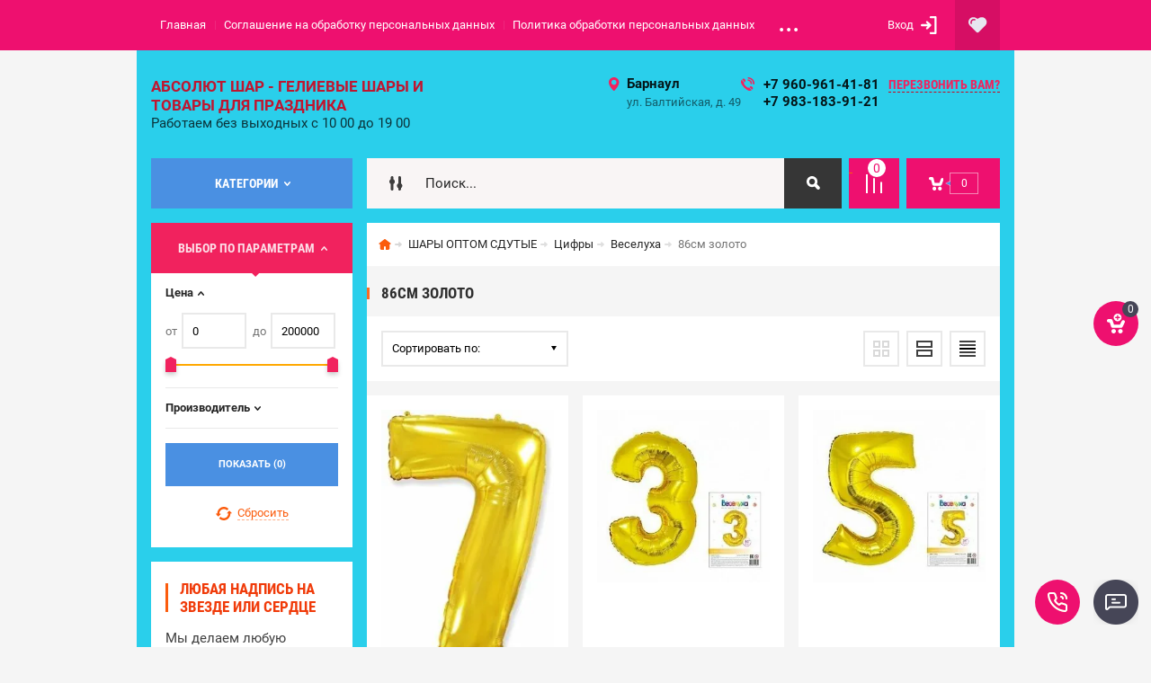

--- FILE ---
content_type: text/html; charset=utf-8
request_url: https://geliybarnaul.ru/shop/folder/86sm-zoloto
body_size: 46111
content:

	<!doctype html><html lang="ru"><head><meta name="yandex-verification" content="b283b5b15706b591" /><meta charset="utf-8"><meta name="robots" content="all"/><title>86см золото </title><meta name="description" content="86см золото "><meta name="keywords" content="86см золото "><meta name="SKYPE_TOOLBAR" content="SKYPE_TOOLBAR_PARSER_COMPATIBLE"><meta name="viewport" content="width=device-width, initial-scale=1.0, maximum-scale=1.0, user-scalable=no"><meta name="format-detection" content="telephone=no"><meta http-equiv="x-rim-auto-match" content="none"><meta id="themeColor" name="theme-color" content=""><link rel="stylesheet" href="/g/css/styles_articles_tpl.css"><script src="/g/libs/jquery/1.10.2/jquery.min.js"></script><meta name="yandex-verification" content="635eaaf4631b43b2" />
<link rel='stylesheet' type='text/css' href='/shared/highslide-4.1.13/highslide.min.css'/>
<script type='text/javascript' src='/shared/highslide-4.1.13/highslide-full.packed.js'></script>
<script type='text/javascript'>
hs.graphicsDir = '/shared/highslide-4.1.13/graphics/';
hs.outlineType = null;
hs.showCredits = false;
hs.lang={cssDirection:'ltr',loadingText:'Загрузка...',loadingTitle:'Кликните чтобы отменить',focusTitle:'Нажмите чтобы перенести вперёд',fullExpandTitle:'Увеличить',fullExpandText:'Полноэкранный',previousText:'Предыдущий',previousTitle:'Назад (стрелка влево)',nextText:'Далее',nextTitle:'Далее (стрелка вправо)',moveTitle:'Передвинуть',moveText:'Передвинуть',closeText:'Закрыть',closeTitle:'Закрыть (Esc)',resizeTitle:'Восстановить размер',playText:'Слайд-шоу',playTitle:'Слайд-шоу (пробел)',pauseText:'Пауза',pauseTitle:'Приостановить слайд-шоу (пробел)',number:'Изображение %1/%2',restoreTitle:'Нажмите чтобы посмотреть картинку, используйте мышь для перетаскивания. Используйте клавиши вперёд и назад'};</script>

            <!-- 46b9544ffa2e5e73c3c971fe2ede35a5 -->
            <script src='/shared/s3/js/lang/ru.js'></script>
            <script src='/shared/s3/js/common.min.js'></script>
        <link rel='stylesheet' type='text/css' href='/shared/s3/css/calendar.css' /><link rel="icon" href="/favicon.ico" type="image/x-icon">
	<link rel="apple-touch-icon" href="/thumb/2/LWXycLAsrYVHUeczKuvz_w/r/favicon.png">
	<link rel="apple-touch-icon" sizes="57x57" href="/thumb/2/cSiQoKjZkTMIo0ziQoXd3Q/57c57/favicon.png">
	<link rel="apple-touch-icon" sizes="60x60" href="/thumb/2/ADHYAP_QOPaTX7kCwZk1yQ/60c60/favicon.png">
	<link rel="apple-touch-icon" sizes="72x72" href="/thumb/2/NUeGOwT7ccqi0vKCk5c7CQ/72c72/favicon.png">
	<link rel="apple-touch-icon" sizes="76x76" href="/thumb/2/hXphuvuCGMlCNmPwtBK8JQ/76c76/favicon.png">
	<link rel="apple-touch-icon" sizes="114x114" href="/thumb/2/eu_DCr8HaH-4Fl9Q5T1Yug/114c114/favicon.png">
	<link rel="apple-touch-icon" sizes="120x120" href="/thumb/2/3MmgBXK7FEpfGfzqoDIQig/120c120/favicon.png">
	<link rel="apple-touch-icon" sizes="144x144" href="/thumb/2/j9LDtrtN_JRbLahuwp6tEA/144c144/favicon.png">
	<link rel="apple-touch-icon" sizes="152x152" href="/thumb/2/hJpSN6oEQd3e9064W7B_Jg/152c152/favicon.png">
	<link rel="apple-touch-icon" sizes="180x180" href="/thumb/2/f_vyPxiafrQ-f6zkloMaLQ/180c180/favicon.png">
	
	<meta name="msapplication-TileImage" content="/thumb/2/bmMZwZpxmRExzY98ed18Wg/c/favicon.png">
	<meta name="msapplication-square70x70logo" content="/thumb/2/u4ZCgXlIt0M0m6gZuZtRyQ/70c70/favicon.png">
	<meta name="msapplication-square150x150logo" content="/thumb/2/foNNC3kvbPYBac4AKEENng/150c150/favicon.png">
	<meta name="msapplication-wide310x150logo" content="/thumb/2/4xXaTyEaqfQGm4mLgRUUfg/310c150/favicon.png">
	<meta name="msapplication-square310x310logo" content="/thumb/2/rmdEXcb0zBLSx3J7TTuAiw/310c310/favicon.png">

<!--s3_require-->
<link rel="stylesheet" href="/g/basestyle/1.0.1/user/user.css" type="text/css"/>
<link rel="stylesheet" href="/g/basestyle/1.0.1/user/user.blue.css" type="text/css"/>
<script type="text/javascript" src="/g/basestyle/1.0.1/user/user.js" async></script>
<!--/s3_require-->

<link rel='stylesheet' type='text/css' href='/t/images/__csspatch/5/patch.css'/>

<!--s3_goal-->
<script src="/g/s3/goal/1.0.0/s3.goal.js"></script>
<script>new s3.Goal({map:{"414302":{"goal_id":"414302","object_id":"81085641","event":"submit","system":"metrika","label":"c2cac8dddb44f49d","code":"anketa"},"414502":{"goal_id":"414502","object_id":"81085841","event":"submit","system":"metrika","label":"fefc3eb83a778986","code":"anketa"}}, goals: [], ecommerce:[]});</script>
<!--/s3_goal-->
			
		
		
		
			<link rel="stylesheet" type="text/css" href="/g/shop2v2/default/css/theme.less.css">		
			<script type="text/javascript" src="/g/printme.js"></script>
		<script type="text/javascript" src="/g/shop2v2/default/js/tpl.js"></script>
		<script type="text/javascript" src="/g/shop2v2/default/js/baron.min.js"></script>
		
			<script type="text/javascript" src="/g/shop2v2/default/js/shop2.2.js"></script>
		
	<script type="text/javascript">shop2.init({"productRefs": [],"apiHash": {"getPromoProducts":"90ff2a370c828a8e392fc60b23f365e0","getSearchMatches":"135ef076bdea240bf9e79aa3d5c722e4","getFolderCustomFields":"ad1d5a94b9b16327f788a05e5749a3db","getProductListItem":"506090bf24a30027bea644613972ec81","cartAddItem":"1495e9cb5c66072cecd458cf041ca91e","cartRemoveItem":"871f88b16cdb8ee8093fc9a2959f42be","cartUpdate":"5a98d5821ab58ab4c6ac06085fbefd69","cartRemoveCoupon":"f417e946e03e99090ad6fe11ca9f1523","cartAddCoupon":"54a4e8f1dde63b4fa5bcd33d028d26fa","deliveryCalc":"5e1f61c8c11758e61058c70697938642","printOrder":"cceddb5cc34d896a5938167c784c0dcb","cancelOrder":"5d75882f50e1f492cdd7ea5d44544204","cancelOrderNotify":"da68bbac014abe45a47b901bd093cef1","repeatOrder":"4bf80a3e5c121c1d76c1e1ac03383150","paymentMethods":"dcb2f6e1bc291113033fa60d5d91285a","compare":"7f4d1c6070d681a921921e6ea6c4b56d"},"hash": null,"verId": 1707861,"mode": "folder","step": "","uri": "/shop","IMAGES_DIR": "/d/","my": {"list_picture_enlarge":true,"accessory":"\u0410\u043a\u0441\u0441\u0435\u0441\u0441\u0443\u0430\u0440\u044b","kit":"\u041d\u0430\u0431\u043e\u0440","recommend":"\u0420\u0435\u043a\u043e\u043c\u0435\u043d\u0434\u0443\u0435\u043c\u044b\u0435","similar":"\u041f\u043e\u0445\u043e\u0436\u0438\u0435","modification":"\u041c\u043e\u0434\u0438\u0444\u0438\u043a\u0430\u0446\u0438\u0438","unique_values":true,"pricelist_options_toggle":true,"image_cart_width":"368","image_cart_height":"564"},"shop2_cart_order_payments": 4,"cf_margin_price_enabled": 0,"maps_yandex_key":"","maps_google_key":""});shop2.filter._pre_params = "&s[folder_id]=170569707";</script>
<style type="text/css">.product-item-thumb {width: 272px;}.product-item-thumb .product-image, .product-item-simple .product-image {height: 330px;width: 272px;}.product-item-thumb .product-amount .amount-title {width: 176px;}.product-item-thumb .product-price {width: 222px;}.shop2-product .product-side-l {width: 180px;}.shop2-product .product-image {height: 180px;width: 180px;}.shop2-product .product-thumbnails li {width: 50px;height: 50px;}</style>
 <link rel="stylesheet" href="/t/v1068/images/theme0/theme.scss.css"><!--[if lt IE 10]><script src="/g/libs/ie9-svg-gradient/0.0.1/ie9-svg-gradient.min.js"></script><script src="/g/libs/jquery-placeholder/2.0.7/jquery.placeholder.min.js"></script><script src="/g/libs/jquery-textshadow/0.0.1/jquery.textshadow.min.js"></script><script src="/g/s3/misc/ie/0.0.1/ie.js"></script><![endif]--><!--[if lt IE 9]><script src="/g/libs/html5shiv/html5.js"></script><![endif]--><link rel="stylesheet" href="/t/v1068/images/css/site_addons.scss.css"><script src="/t/v1068/images/js/site_addons.js"></script><link rel="stylesheet" href="/t/v1068/images/site.favorites.scss.css"><link rel="stylesheet" href="/t/v1068/images/site.addons.scss.css"><script src="//code.jivo.ru/widget/W8DtWKTexu" async></script></head><body><div class="site-wrapper"><div class="fixed-btn-block-wr"><div class="callback-fixed-btn"><span></span></div><div class="go_up"></div></div><div class="callback-form-wr"><div class="callback-form-in"><div class="close-btn"></div><div class="tpl-anketa" data-api-url="/-/x-api/v1/public/?method=form/postform&param[form_id]=81085641&param[tpl]=db:form.minimal.tpl" data-api-type="form">
	
			<div class="title">Обратная связь</div>		<form method="post" action="/">
		<input type="hidden" name="form_id" value="db:form.minimal.tpl">
		<input type="hidden" name="tpl" value="db:form.minimal.tpl">
		<input type="hidden" name="placeholdered_fields" value="">
									        <div class="tpl-field type-text field-required">
	          <div class="field-title">Ваше имя или название организации: <span class="field-required-mark">*</span></div>	          <div class="field-value">
	          		            	<input  type="text" size="30" maxlength="100" value="" name="d[0]" />
	            	            	          </div>
	        </div>
	        						        <div class="tpl-field type-phone">
	          <div class="field-title">Телефон:</div>	          <div class="field-value">
	          		            	<input data-validator="phone" type="text" size="30" maxlength="100" value="" name="d[2]"  />
	            	            	          </div>
	        </div>
	        						        <div class="tpl-field type-textarea">
	          <div class="field-title">Комментарий:</div>	          <div class="field-value">
	          		            	<textarea cols="50" rows="7" name="d[3]"></textarea>
	            	            	          </div>
	        </div>
	        		
		
		<div class="tpl-field tpl-field-button">
			<button type="submit" class="tpl-form-button">Отправить</button>
		</div>
		<re-captcha data-captcha="recaptcha"
     data-name="captcha"
     data-sitekey="6LcYvrMcAAAAAKyGWWuW4bP1De41Cn7t3mIjHyNN"
     data-lang="ru"
     data-rsize="invisible"
     data-type="image"
     data-theme="light"></re-captcha></form>
	
						
	</div>
</div></div><div class="top-line-wr"><div class="top-line-in"><div class="menu-blocks-btn"></div><div class="mobile-menu-blocks-wr"><div class="mobile-menu-blocks-in"><div class="mobile-menu-blocks-in-title"><span>Меню</span> <span class="close-btn"></span></div><nav class="menu-top-wr"><ul class="menu-top"><li class="opened active"><a href="/" >Главная</a></li><li><a href="/soglashenie-na-obrabotku-personalnyh-dannyh" >Соглашение на обработку персональных данных</a></li><li><a href="/politika-obrabotki-personalnyh-dannyh" >Политика обработки персональных данных</a></li><li><a href="/nash-adres" >Контакты</a></li><li><a href="/oplata" >Оплата</a></li><li><a href="/user" >Регистрация</a></li><li><a href="https://xn--80aac4bochgfme1ezd.xn--p1ai/" >НАШ ОПТОВЫЙ САЙТ ЗДЕСЬ</a></li><li><a href="/novosti" >Новости</a></li><li><a href="/o-kompanii" >О компании</a></li><li><a href="/uslugi" >Услуги</a><ul class="level-2"><li><a href="/prodazha-soputstvuyushchikh-tovarov" >Продажа сопутствующих товаров</a></li><li><a href="/prodazha-geliya-i-tovarov-dlya-prazdnika" >Доставка</a></li></ul></li></ul></nav></div></div><div class="top-line-right"><div class="block-user-wr">
	<div class="login-block-btn ">Вход</div>
	<div class="block-body">
		<div class="block-body-in">
			<div class="block-body-in-title"><span>Мой кабинет</span><span class="close-btn"></span></div>
							<form method="post" action="/user">
					<input type="hidden" name="mode" value="login">
					<div class="field name">
						<label class="field-title" for="login">Логин</label>
						<label class="input"><input type="text" name="login" id="login" tabindex="1" value=""></label>
					</div>
					<div class="field password clear-self">
						<label class="field-title" for="password">Пароль</label>
						<label class="input"><input type="password" name="password" id="password" tabindex="2" value=""></label>
					</div>
					<div class="field links">
						<button type="submit" class="btn-variant1"><span>Войти</span></button>
						<a href="/user/forgot_password" class="forgot">Забыли пароль?</a>
					</div>
						<a href="/user/register" class="register">Регистрация</a>
				<re-captcha data-captcha="recaptcha"
     data-name="captcha"
     data-sitekey="6LcYvrMcAAAAAKyGWWuW4bP1De41Cn7t3mIjHyNN"
     data-lang="ru"
     data-rsize="invisible"
     data-type="image"
     data-theme="light"></re-captcha></form>
					</div>
	</div>
</div><div class="favorite_top not-user  is-null"><a href="/shop/favorites" class="favorite_link"><span>0</span></a></div></div></div></div>
		<script>
			var panelColor = $('.top-line-wr').css('backgroundColor');
			$('#themeColor').attr('content', panelColor);
		</script>
		<div class="site-wrapper-in"><header role="banner" class="site-header" ><div class="site-header-in"><div class="company-block"><div class="company-name-wr"><div class="company-name"><a href="http://geliybarnaul.ru"  title="На главную страницу">Абсолют ШАР - Гелиевые шары и товары для праздника</a></div><div class="company-activity">Работаем без выходных с 10 00 до 19 00</div></div></div><div class="company-contacts"><div class="top-address"><span class="address-ico"></span><div class="top-address-block-city">Барнаул</div><div class="top-address-block">ул. Балтийская, д. 49</div></div><div class="top-phone"><span class="phone-ico"></span><div class="top-phone-block"><div><a href="tel:+7 960-961-41-81">+7 960-961-41-81</a></div><div><a href="tel:+7 983-183-91-21">+7 983-183-91-21</a></div></div><a href="#" class="callback-btn-top"><span>перезвонить Вам?</span></a></div></div></div></header> <!-- .site-header --><div class="search-cart-block-wr" ><div class="search-cart-block-in"><div class="folder-block-btn-wr"><div class="folder-block-btn btn-variant1 "><span>Категории</span></div></div><div class="search-block-wr "><div class="search-block-desk-btn"></div><div class="search-block-in"><div class="search-block-in2"><div class="search-block-in-title"><span>Поиск</span><span class="close-btn"></span></div><div class="site-search-wr"><form class="site-search-form clear-self" action="/shop/search" enctype="multipart/form-data"><input class="search-text" name="search_text" type="text" placeholder="Поиск..." /><input class="search-but" type="submit" value=""/><re-captcha data-captcha="recaptcha"
     data-name="captcha"
     data-sitekey="6LcYvrMcAAAAAKyGWWuW4bP1De41Cn7t3mIjHyNN"
     data-lang="ru"
     data-rsize="invisible"
     data-type="image"
     data-theme="light"></re-captcha></form></div>    
    
<div class="search-online-store">
    <div class="block-title"></div>
    <div class="block-body">
        <form class="dropdown" action="/shop/search" enctype="multipart/form-data">
            <input type="hidden" name="sort_by" value="">
            
            

                        <div class="row search_price range_slider_wrapper field opened">
                <div class="row-title field-title"><span>Цена</span></div>
                <div class="field-body">
                    <div class="price_range clear-self">
                        <span class="low-wr"><span>от</span> <input name="s[price][min]" type="text" size="5" class="small low" value="0" /></span>
                        <span class="hight-wr"><span>до</span> <input name="s[price][max]" type="text" size="5" class="small hight" data-max="200000" value="200000" /></span>
                    </div>
                    <div class="input_range_slider"></div>
                </div>
            </div>
            
                            <div class="field text ">
                    <label class="field-title" for="s[name]"><span>Название</span></label>
                    <div class="field-body">
                        <label class="input"><input type="text" name="s[name]" id="s[name]" value=""></label>
                    </div>
                </div>
            
                            <div class="field text ">
                    <label class="field-title" for="s[article"><span>Артикул</span></label>
                    <div class="field-body">
                        <label class="input"><input type="text" name="s[article]" id="s[article" value=""></label>
                    </div>
                </div>
            
                            <div class="field text ">
                    <label class="field-title" for="search_text"><span>Текст</span></label>
                    <div class="field-body">
                        <label class="input"><input type="text" name="search_text" id="search_text"  value=""></label>
                    </div>
                </div>
                        
                            <div class="field select ">
                    <span class="field-title"><span>Выберите категорию</span></span>
                    <div class="field-body">
                        <select name="s[folder_id]" id="s[folder_id]">
                            <option value="">Все</option>
                                                                                                                                                            <option value="2800616" >
                                         Фонтаны из шаров
                                    </option>
                                                                                                                                <option value="442666616" >
                                        &raquo; Для девочки
                                    </option>
                                                                                                                                <option value="442666816" >
                                        &raquo; Для мальчика
                                    </option>
                                                                                                                                <option value="442667016" >
                                        &raquo; Для девушки/женщине
                                    </option>
                                                                                                                                <option value="442667216" >
                                        &raquo; Для мужчины/парня
                                    </option>
                                                                                                                                <option value="442667416" >
                                        &raquo; Для встречи из армии
                                    </option>
                                                                                                                                <option value="193375109" >
                                         Новинка! Шары с бантиками!
                                    </option>
                                                                                                                                <option value="14307509" >
                                         СТЕНА ИЗ ШАРОВ
                                    </option>
                                                                                                                                <option value="584970241" >
                                         Выписка из Роддома
                                    </option>
                                                                                                                                <option value="442656416" >
                                        &raquo; Гелиевые шары на выписку
                                    </option>
                                                                                                                                <option value="584970441" >
                                        &raquo; Выписка Мальчика
                                    </option>
                                                                                                                                <option value="584970641" >
                                        &raquo; Выписка Девочки
                                    </option>
                                                                                                                                <option value="2396416" >
                                        &raquo; Наклейки, гирлянды, растяжки
                                    </option>
                                                                                                                                <option value="111144509" >
                                        &raquo; Круги на выписку
                                    </option>
                                                                                                                                <option value="52269501" >
                                         КОРОБКИ СЮРПРИЗ
                                    </option>
                                                                                                                                <option value="52302701" >
                                        &raquo; Для Любимых
                                    </option>
                                                                                                                                <option value="52302901" >
                                        &raquo; Для мальчика
                                    </option>
                                                                                                                                <option value="52303101" >
                                        &raquo; Для девочки
                                    </option>
                                                                                                                                <option value="52303501" >
                                        &raquo; Для девушки/женщине
                                    </option>
                                                                                                                                <option value="227586302" >
                                        &raquo; Для мужчины/парня
                                    </option>
                                                                                                                                <option value="247364706" >
                                        &raquo; На Новый Год
                                    </option>
                                                                                                                                <option value="2794416" >
                                         На День Рождения Мальчику
                                    </option>
                                                                                                                                <option value="431701816" >
                                        &raquo; 1 год
                                    </option>
                                                                                                                                <option value="431702016" >
                                        &raquo; 2 года
                                    </option>
                                                                                                                                <option value="431702216" >
                                        &raquo; 3 года
                                    </option>
                                                                                                                                <option value="431702416" >
                                        &raquo; 4 года
                                    </option>
                                                                                                                                <option value="431702616" >
                                        &raquo; 5 лет
                                    </option>
                                                                                                                                <option value="431702816" >
                                        &raquo; 6 лет
                                    </option>
                                                                                                                                <option value="431703016" >
                                        &raquo; 7 лет
                                    </option>
                                                                                                                                <option value="431703216" >
                                        &raquo; 8 лет
                                    </option>
                                                                                                                                <option value="431703416" >
                                        &raquo; 9 лет
                                    </option>
                                                                                                                                <option value="431703616" >
                                        &raquo; 10-17 лет
                                    </option>
                                                                                                                                <option value="2795816" >
                                         На День Рождения Девочке
                                    </option>
                                                                                                                                <option value="431699616" >
                                        &raquo; 1 год
                                    </option>
                                                                                                                                <option value="431700016" >
                                        &raquo; 2 года
                                    </option>
                                                                                                                                <option value="431700216" >
                                        &raquo; 3 года
                                    </option>
                                                                                                                                <option value="431700416" >
                                        &raquo; 4 года
                                    </option>
                                                                                                                                <option value="431700616" >
                                        &raquo; 5 лет
                                    </option>
                                                                                                                                <option value="431700816" >
                                        &raquo; 6 лет
                                    </option>
                                                                                                                                <option value="431701016" >
                                        &raquo; 7 лет
                                    </option>
                                                                                                                                <option value="431701216" >
                                        &raquo; 8 лет
                                    </option>
                                                                                                                                <option value="431701416" >
                                        &raquo; 9 лет
                                    </option>
                                                                                                                                <option value="431701616" >
                                        &raquo; 10-18 лет
                                    </option>
                                                                                                                                <option value="111257109" >
                                        &raquo;&raquo; 10 лет
                                    </option>
                                                                                                                                <option value="279209709" >
                                        &raquo;&raquo; 11 лет
                                    </option>
                                                                                                                                <option value="279209909" >
                                        &raquo;&raquo; 12 лет
                                    </option>
                                                                                                                                <option value="181723109" >
                                        &raquo;&raquo; 14 лет
                                    </option>
                                                                                                                                <option value="217682909" >
                                        &raquo;&raquo; 15 лет
                                    </option>
                                                                                                                                <option value="494881709" >
                                        &raquo;&raquo; 13 лет
                                    </option>
                                                                                                                                <option value="494928709" >
                                        &raquo;&raquo; 18 лет
                                    </option>
                                                                                                                                <option value="494928909" >
                                        &raquo;&raquo; 16 лет
                                    </option>
                                                                                                                                <option value="494929109" >
                                        &raquo;&raquo; 17 лет
                                    </option>
                                                                                                                                <option value="2797416" >
                                         На День Рождения Мужчине
                                    </option>
                                                                                                                                <option value="442653416" >
                                        &raquo; Наборы гелиевых шаров
                                    </option>
                                                                                                                                <option value="2799216" >
                                         На День Рождения Девушке/ Женщине
                                    </option>
                                                                                                                                <option value="250093506" >
                                        &raquo; Шары С ПРИКОЛАМИ
                                    </option>
                                                                                                                                <option value="442654616" >
                                        &raquo; Композиции с цифрами из гелиевых шаров
                                    </option>
                                                                                                                                <option value="101617907" >
                                        &raquo; Фонтаны для Девушки/Женщине
                                    </option>
                                                                                                                                <option value="136298306" >
                                         ГЕЛИЙ В БАЛЛОНАХ
                                    </option>
                                                                                                                                <option value="250093906" >
                                         Шары С ПРИКОЛАМИ
                                    </option>
                                                                                                                                <option value="250094106" >
                                        &raquo; Для Мужчины
                                    </option>
                                                                                                                                <option value="250094306" >
                                        &raquo; Для Женщины
                                    </option>
                                                                                                                                <option value="141672304" >
                                         ШАРЫ НА ЮБИЛЕЙ
                                    </option>
                                                                                                                                <option value="141672704" >
                                        &raquo; Мужчине
                                    </option>
                                                                                                                                <option value="141672904" >
                                        &raquo; Женщине
                                    </option>
                                                                                                                                <option value="161580306" >
                                         НОВИНКИ
                                    </option>
                                                                                                                                <option value="2397016" >
                                         Гелиевые шары однотонные без рисунка цена за 1 шт с гелием
                                    </option>
                                                                                                                                <option value="41411106" >
                                         Круги с рисунком С ДНЁМ РОЖДЕНИЯ
                                    </option>
                                                                                                                                <option value="338515305" >
                                         Звезды и Сердца 45 см с гелием
                                    </option>
                                                                                                                                <option value="340555105" >
                                        &raquo; Звёзды
                                    </option>
                                                                                                                                <option value="340555305" >
                                        &raquo; Сердца
                                    </option>
                                                                                                                                <option value="135334706" >
                                        &raquo; Звёзды, сердца с любой надписью
                                    </option>
                                                                                                                                <option value="338519705" >
                                         Шары с Конфетти
                                    </option>
                                                                                                                                <option value="338519905" >
                                         Шары ХРОМ
                                    </option>
                                                                                                                                <option value="350802905" >
                                         ЦИФРЫ
                                    </option>
                                                                                                                                <option value="28174702" >
                                         Гелиевые шары с рисунком цена за 1 шт с гелием
                                    </option>
                                                                                                                                <option value="135007109" >
                                         Круглая фотозона из шаров
                                    </option>
                                                                                                                                <option value="494844309" >
                                         Новинка! Сердце с фото!
                                    </option>
                                                                                                                                <option value="2395216" >
                                         ФИГУРЫ
                                    </option>
                                                                                                                                <option value="181268101" >
                                        &raquo; Детские мультфильмы,игры
                                    </option>
                                                                                                                                <option value="181461101" >
                                        &raquo; Свадьба, Любовь
                                    </option>
                                                                                                                                <option value="181461301" >
                                        &raquo; Техника
                                    </option>
                                                                                                                                <option value="181461501" >
                                        &raquo; Звери
                                    </option>
                                                                                                                                <option value="181461701" >
                                        &raquo; Единороги
                                    </option>
                                                                                                                                <option value="181461901" >
                                        &raquo; Птицы,насекомые,рыбы
                                    </option>
                                                                                                                                <option value="181463301" >
                                        &raquo; На каждый день
                                    </option>
                                                                                                                                <option value="96700302" >
                                        &raquo; Еда
                                    </option>
                                                                                                                                <option value="96768102" >
                                        &raquo; Новый год
                                    </option>
                                                                                                                                <option value="96905302" >
                                        &raquo; Новорожденные
                                    </option>
                                                                                                                                <option value="96444904" >
                                        &raquo;&raquo; Мальчик
                                    </option>
                                                                                                                                <option value="96445304" >
                                        &raquo;&raquo; Девочка
                                    </option>
                                                                                                                                <option value="96916302" >
                                        &raquo; Хэллоуин
                                    </option>
                                                                                                                                <option value="120260304" >
                                        &raquo; Для Мужчин
                                    </option>
                                                                                                                                <option value="350878305" >
                                        &raquo; Соцсети
                                    </option>
                                                                                                                                <option value="350878505" >
                                        &raquo; 9 мая
                                    </option>
                                                                                                                                <option value="41408506" >
                                        &raquo; Маус
                                    </option>
                                                                                                                                <option value="41408706" >
                                        &raquo; Человек паук
                                    </option>
                                                                                                                                <option value="41409706" >
                                        &raquo; цветы
                                    </option>
                                                                                                                                <option value="41409906" >
                                        &raquo; Три кота
                                    </option>
                                                                                                                                <option value="41410106" >
                                        &raquo; Щенячий патруль
                                    </option>
                                                                                                                                <option value="41410506" >
                                        &raquo; ЛОЛ
                                    </option>
                                                                                                                                <option value="259296506" >
                                        &raquo; Облако,радуга,цветы
                                    </option>
                                                                                                                                <option value="259297506" >
                                        &raquo; Разное
                                    </option>
                                                                                                                                <option value="259305706" >
                                        &raquo; Короны,кольца,кубки
                                    </option>
                                                                                                                                <option value="259427906" >
                                        &raquo; Ходячие фигуры
                                    </option>
                                                                                                                                <option value="259428706" >
                                        &raquo; Космос
                                    </option>
                                                                                                                                <option value="259428906" >
                                        &raquo; Динозавры
                                    </option>
                                                                                                                                <option value="251410109" >
                                         МАМЕ
                                    </option>
                                                                                                                                <option value="227580302" >
                                         Шар Баблс
                                    </option>
                                                                                                                                <option value="227580702" >
                                        &raquo; Девочкам
                                    </option>
                                                                                                                                <option value="227580902" >
                                        &raquo; Мальчикам
                                    </option>
                                                                                                                                <option value="227581102" >
                                        &raquo; Женщине
                                    </option>
                                                                                                                                <option value="227581302" >
                                        &raquo; Мужчине
                                    </option>
                                                                                                                                <option value="227590502" >
                                        &raquo; На выписку из Роддома
                                    </option>
                                                                                                                                <option value="72971101" >
                                         Девичник
                                    </option>
                                                                                                                                <option value="90746507" >
                                         Любимому Мужу
                                    </option>
                                                                                                                                <option value="14608706" >
                                         Шары для Жены
                                    </option>
                                                                                                                                <option value="589092641" >
                                         Шары под потолок
                                    </option>
                                                                                                                                <option value="613074241" >
                                         Шары-гиганты, Шары Баблс с перьями
                                    </option>
                                                                                                                                <option value="442734416" >
                                         GENDER PARTY
                                    </option>
                                                                                                                                <option value="442734616" >
                                        &raquo; Шар с конфетти ( надпись+конфетти)
                                    </option>
                                                                                                                                <option value="442734816" >
                                        &raquo; Коробка-сюрприз
                                    </option>
                                                                                                                                <option value="125724502" >
                                        &raquo; Фольгированные фигуры
                                    </option>
                                                                                                                                <option value="66396909" >
                                        &raquo; Огнетушители
                                    </option>
                                                                                                                                <option value="613078841" >
                                         Хиты продаж
                                    </option>
                                                                                                                                <option value="444486216" >
                                         ШАРЫ С ИМЕННЫМИ НАДПИСЯМИ
                                    </option>
                                                                                                                                <option value="2393816" >
                                         Товары для праздника
                                    </option>
                                                                                                                                <option value="350829105" >
                                        &raquo; ТЕМАТИЧЕСКИЕ НАБОРЫ
                                    </option>
                                                                                                                                <option value="350869705" >
                                        &raquo;&raquo; Единороги
                                    </option>
                                                                                                                                <option value="350875905" >
                                        &raquo;&raquo; Щенячий патруль
                                    </option>
                                                                                                                                <option value="350876105" >
                                        &raquo;&raquo; Куклы ЛОЛ
                                    </option>
                                                                                                                                <option value="350876505" >
                                        &raquo;&raquo; Тачки
                                    </option>
                                                                                                                                <option value="350877105" >
                                        &raquo;&raquo; Майнкрафт
                                    </option>
                                                                                                                                <option value="350877705" >
                                        &raquo;&raquo; Человек паук
                                    </option>
                                                                                                                                <option value="93184506" >
                                        &raquo;&raquo; Новый год
                                    </option>
                                                                                                                                <option value="151324306" >
                                        &raquo;&raquo; Пираты
                                    </option>
                                                                                                                                <option value="151325306" >
                                        &raquo;&raquo; Принцессы
                                    </option>
                                                                                                                                <option value="151330106" >
                                        &raquo;&raquo; Три кота
                                    </option>
                                                                                                                                <option value="1295302" >
                                        &raquo; Коробки для шаров
                                    </option>
                                                                                                                                <option value="1350302" >
                                        &raquo;&raquo; 60*60 см
                                    </option>
                                                                                                                                <option value="1350702" >
                                        &raquo;&raquo; 70*70 см
                                    </option>
                                                                                                                                <option value="2394016" >
                                        &raquo; Колпачки,ободки
                                    </option>
                                                                                                                                <option value="2394216" >
                                        &raquo; Гирлянды, растяжки
                                    </option>
                                                                                                                                <option value="4876901" >
                                        &raquo;&raquo; С Днем рождения
                                    </option>
                                                                                                                                <option value="94645506" >
                                        &raquo;&raquo; На выписку
                                    </option>
                                                                                                                                <option value="165494307" >
                                        &raquo;&raquo; С Юбилеем
                                    </option>
                                                                                                                                <option value="165647707" >
                                        &raquo;&raquo; Подвеска
                                    </option>
                                                                                                                                <option value="165650907" >
                                        &raquo;&raquo; На выпускной
                                    </option>
                                                                                                                                <option value="165693507" >
                                        &raquo;&raquo; Семейные праздники
                                    </option>
                                                                                                                                <option value="2396016" >
                                        &raquo; Праздничная посуда
                                    </option>
                                                                                                                                <option value="4909501" >
                                        &raquo;&raquo; Тарелки
                                    </option>
                                                                                                                                <option value="4909701" >
                                        &raquo;&raquo; Стаканы
                                    </option>
                                                                                                                                <option value="4909901" >
                                        &raquo;&raquo; Трубочки
                                    </option>
                                                                                                                                <option value="4910101" >
                                        &raquo;&raquo; Салфетки
                                    </option>
                                                                                                                                <option value="4910301" >
                                        &raquo;&raquo; Скатерть
                                    </option>
                                                                                                                                <option value="6682501" >
                                        &raquo;&raquo; Шпажки
                                    </option>
                                                                                                                                <option value="2396216" >
                                        &raquo; Хлопушки,дым, мыльные пузыри
                                    </option>
                                                                                                                                <option value="387251416" >
                                        &raquo; Бумажные аксессуары
                                    </option>
                                                                                                                                <option value="431145216" >
                                        &raquo; Свечи в торт
                                    </option>
                                                                                                                                <option value="431145416" >
                                        &raquo;&raquo; Цифры красное конфетти
                                    </option>
                                                                                                                                <option value="431145616" >
                                        &raquo;&raquo; Цифры голубое конфетти
                                    </option>
                                                                                                                                <option value="431145816" >
                                        &raquo;&raquo; Для малышей
                                    </option>
                                                                                                                                <option value="5050901" >
                                        &raquo;&raquo; Ассорти в наборах
                                    </option>
                                                                                                                                <option value="5051101" >
                                        &raquo;&raquo; С Днём Рождения
                                    </option>
                                                                                                                                <option value="5051501" >
                                        &raquo;&raquo; Свеча фантан,цветное пламя
                                    </option>
                                                                                                                                <option value="5051701" >
                                        &raquo;&raquo; Цифры с днём рождения, зайчик
                                    </option>
                                                                                                                                <option value="5102901" >
                                        &raquo;&raquo; Цифры с днём рождения, медвежонок
                                    </option>
                                                                                                                                <option value="5051901" >
                                        &raquo;&raquo; Свечи неон и люминесцентные
                                    </option>
                                                                                                                                <option value="5052101" >
                                        &raquo;&raquo; Цифры пончик
                                    </option>
                                                                                                                                <option value="5052301" >
                                        &raquo;&raquo; Цифры единорог
                                    </option>
                                                                                                                                <option value="5052501" >
                                        &raquo;&raquo; Цифры Леденец розовый
                                    </option>
                                                                                                                                <option value="5071301" >
                                        &raquo;&raquo; Цифры серебряные
                                    </option>
                                                                                                                                <option value="5073501" >
                                        &raquo;&raquo; Цифры Радужные
                                    </option>
                                                                                                                                <option value="5076701" >
                                        &raquo;&raquo; Наборы с мигающим держателем
                                    </option>
                                                                                                                                <option value="5077101" >
                                        &raquo;&raquo; Цифры Disney
                                    </option>
                                                                                                                                <option value="5078901" >
                                        &raquo;&raquo; Цифры Маша и Медведь
                                    </option>
                                                                                                                                <option value="5079101" >
                                        &raquo;&raquo; Цифры перламутр
                                    </option>
                                                                                                                                <option value="5079301" >
                                        &raquo;&raquo; Цифры Волна синий
                                    </option>
                                                                                                                                <option value="5079901" >
                                        &raquo;&raquo; Цифры классика
                                    </option>
                                                                                                                                <option value="5081501" >
                                        &raquo;&raquo; Цифры Леденец голубой
                                    </option>
                                                                                                                                <option value="5081701" >
                                        &raquo;&raquo; Цифры Волна красный
                                    </option>
                                                                                                                                <option value="5099301" >
                                        &raquo;&raquo; Цифры Блестящий ободок
                                    </option>
                                                                                                                                <option value="5101701" >
                                        &raquo;&raquo; Цифры с сердечками
                                    </option>
                                                                                                                                <option value="5124301" >
                                        &raquo;&raquo; Цифры животные
                                    </option>
                                                                                                                                <option value="5127101" >
                                        &raquo;&raquo; Свечи Disney
                                    </option>
                                                                                                                                <option value="5128501" >
                                        &raquo;&raquo; Свечи детские
                                    </option>
                                                                                                                                <option value="5130901" >
                                        &raquo;&raquo; Свечи мальчикам
                                    </option>
                                                                                                                                <option value="5138501" >
                                        &raquo;&raquo; Цифры золото
                                    </option>
                                                                                                                                <option value="5187701" >
                                        &raquo;&raquo; Цифры с клоуном
                                    </option>
                                                                                                                                <option value="5189701" >
                                        &raquo;&raquo; Цифры со смайликом
                                    </option>
                                                                                                                                <option value="5192901" >
                                        &raquo;&raquo; Цифры Розовое золото
                                    </option>
                                                                                                                                <option value="5193101" >
                                        &raquo;&raquo; Цифра с шариком
                                    </option>
                                                                                                                                <option value="5193301" >
                                        &raquo;&raquo; Цифра Ромашка
                                    </option>
                                                                                                                                <option value="5193901" >
                                        &raquo;&raquo; Цифрв красочные
                                    </option>
                                                                                                                                <option value="5194501" >
                                        &raquo;&raquo; Цифры Глазки
                                    </option>
                                                                                                                                <option value="5194901" >
                                        &raquo;&raquo; Цифры Белые точки
                                    </option>
                                                                                                                                <option value="19120302" >
                                        &raquo;&raquo; Розовые
                                    </option>
                                                                                                                                <option value="29441904" >
                                        &raquo;&raquo; Цифры нежный градиент
                                    </option>
                                                                                                                                <option value="165875907" >
                                        &raquo;&raquo; Свеча цифра
                                    </option>
                                                                                                                                <option value="442735616" >
                                        &raquo; Пригласительные, открытки
                                    </option>
                                                                                                                                <option value="442736016" >
                                        &raquo; Наборы для фотосессии
                                    </option>
                                                                                                                                <option value="442736216" >
                                        &raquo; Карнавальные аксессуары
                                    </option>
                                                                                                                                <option value="442736416" >
                                        &raquo; Интерьерные украшения
                                    </option>
                                                                                                                                <option value="442736616" >
                                        &raquo; Фонтаны в торт
                                    </option>
                                                                                                                                <option value="442736816" >
                                        &raquo; Пиротехника
                                    </option>
                                                                                                                                <option value="442737016" >
                                        &raquo; Дипломы
                                    </option>
                                                                                                                                <option value="442737216" >
                                        &raquo; Медали, награды
                                    </option>
                                                                                                                                <option value="442737616" >
                                        &raquo; Подарочная упакова, наполнители в коробку
                                    </option>
                                                                                                                                <option value="442737816" >
                                        &raquo; Язычки, дудочки
                                    </option>
                                                                                                                                <option value="6683701" >
                                        &raquo; Топпер
                                    </option>
                                                                                                                                <option value="6697901" >
                                        &raquo; Наборы для праздника
                                    </option>
                                                                                                                                <option value="6699301" >
                                        &raquo; Для выпускников
                                    </option>
                                                                                                                                <option value="165490107" >
                                        &raquo;&raquo; Небесные фонарики
                                    </option>
                                                                                                                                <option value="6699501" >
                                        &raquo; Магниты, наклейки на машину
                                    </option>
                                                                                                                                <option value="6714301" >
                                        &raquo; 1 год
                                    </option>
                                                                                                                                <option value="193069701" >
                                        &raquo; Бант-шар
                                    </option>
                                                                                                                                <option value="18993902" >
                                        &raquo; Занавес,дождик
                                    </option>
                                                                                                                                <option value="22083902" >
                                        &raquo; Конфетти,глитер,шарики пенопласт
                                    </option>
                                                                                                                                <option value="106308302" >
                                        &raquo; Открытки,обложки
                                    </option>
                                                                                                                                <option value="218928102" >
                                        &raquo; Перья
                                    </option>
                                                                                                                                <option value="30092106" >
                                        &raquo; Тассел
                                    </option>
                                                                                                                                <option value="42381906" >
                                        &raquo; Ленты
                                    </option>
                                                                                                                                <option value="92414906" >
                                        &raquo; Наклейки-тату
                                    </option>
                                                                                                                                <option value="123388306" >
                                        &raquo; Квест
                                    </option>
                                                                                                                                <option value="164538906" >
                                        &raquo; Носки
                                    </option>
                                                                                                                                <option value="102111701" >
                                         Ходячие фигуры
                                    </option>
                                                                                                                                <option value="94474304" >
                                        &raquo; Большие
                                    </option>
                                                                                                                                <option value="94474504" >
                                        &raquo; Единороги
                                    </option>
                                                                                                                                <option value="94474704" >
                                        &raquo; Динозавры
                                    </option>
                                                                                                                                <option value="94475904" >
                                        &raquo; Разное
                                    </option>
                                                                                                                                <option value="263876506" >
                                         Наши Работы
                                    </option>
                                                                                                                                <option value="584969641" >
                                         Свадьба
                                    </option>
                                                                                                                                <option value="584969841" >
                                        &raquo; Примеры оформления
                                    </option>
                                                                                                                                <option value="584970041" >
                                        &raquo; Сердца
                                    </option>
                                                                                                                                <option value="589093241" >
                                        &raquo; Арки
                                    </option>
                                                                                                                                <option value="589093441" >
                                        &raquo; Фонтаны
                                    </option>
                                                                                                                                <option value="589094041" >
                                        &raquo; Шары под потолок
                                    </option>
                                                                                                                                <option value="442667816" >
                                        &raquo; Приглашения на свадьбу
                                    </option>
                                                                                                                                <option value="442668016" >
                                        &raquo; Украшение АВТОМОБИЛЯ
                                    </option>
                                                                                                                                <option value="442668216" >
                                        &raquo; Свадебная атрибутика
                                    </option>
                                                                                                                                <option value="42415616" >
                                        &raquo; 14 ФЕВРАЛЯ Влюбленным
                                    </option>
                                                                                                                                <option value="117693900" >
                                        &raquo;&raquo; Композиции
                                    </option>
                                                                                                                                <option value="117693300" >
                                        &raquo;&raquo; Латексные сердца и шары
                                    </option>
                                                                                                                                <option value="117693700" >
                                        &raquo;&raquo; Фольгированные сердца
                                    </option>
                                                                                                                                <option value="219924708" >
                                        &raquo;&raquo; МИШКИ с СЕРДЦАМИ
                                    </option>
                                                                                                                                <option value="218492907" >
                                         Хиты продаж! Часто заказывают!
                                    </option>
                                                                                                                                <option value="218493107" >
                                        &raquo; Композиции на выписку из Роддома
                                    </option>
                                                                                                                                <option value="218493307" >
                                        &raquo; Шары на день рождения Взрослым
                                    </option>
                                                                                                                                <option value="218493507" >
                                        &raquo; Шары на день рождения Детям
                                    </option>
                                                                                                                                <option value="26341416" >
                                         Новый Год
                                    </option>
                                                                                                                                <option value="150779708" >
                                        &raquo; Именные ёлочные шары
                                    </option>
                                                                                                                                <option value="265342106" >
                                         ПРАЗДНИКИ
                                    </option>
                                                                                                                                <option value="244392106" >
                                        &raquo; Новый год
                                    </option>
                                                                                                                                <option value="111525107" >
                                        &raquo; 23 Февраля
                                    </option>
                                                                                                                                <option value="451272616" >
                                        &raquo;&raquo; Наборы из шаров
                                    </option>
                                                                                                                                <option value="451272216" >
                                        &raquo;&raquo; Шары с гелием на 23 февраля
                                    </option>
                                                                                                                                <option value="47618016" >
                                        &raquo; 8 Марта
                                    </option>
                                                                                                                                <option value="451273616" >
                                        &raquo;&raquo; Наборы из шаров
                                    </option>
                                                                                                                                <option value="451273216" >
                                        &raquo;&raquo; Шары с гелием на 8 марта
                                    </option>
                                                                                                                                <option value="451273416" >
                                        &raquo;&raquo; Фигуры из шаров
                                    </option>
                                                                                                                                <option value="451200016" >
                                        &raquo; 9 МАЯ
                                    </option>
                                                                                                                                <option value="111527507" >
                                        &raquo;&raquo; ВЫПУСКНОЙ
                                    </option>
                                                                                                                                <option value="111527707" >
                                        &raquo;&raquo;&raquo; Латексные шары с гелием на Выпусконой
                                    </option>
                                                                                                                                <option value="116698907" >
                                        &raquo;&raquo;&raquo; Круги на Выпускной
                                    </option>
                                                                                                                                <option value="116699707" >
                                        &raquo;&raquo;&raquo; Оформление сцены
                                    </option>
                                                                                                                                <option value="116699107" >
                                        &raquo;&raquo;&raquo; Фигуры на выпускной фольгированные
                                    </option>
                                                                                                                                <option value="116699307" >
                                        &raquo;&raquo;&raquo; Фигуры на выпускной из шаров
                                    </option>
                                                                                                                                <option value="116699507" >
                                        &raquo;&raquo;&raquo; Светящиеся шары для запуска в небо
                                    </option>
                                                                                                                                <option value="116699907" >
                                        &raquo;&raquo;&raquo; Фотозона с банером
                                    </option>
                                                                                                                                <option value="116700107" >
                                        &raquo;&raquo;&raquo; Фонтаны из шаров на выпускной
                                    </option>
                                                                                                                                <option value="122290302" >
                                        &raquo;&raquo; КОМПОЗИЦИИ на 9 МАЯ
                                    </option>
                                                                                                                                <option value="111525707" >
                                        &raquo;&raquo; Латексные шары 9 Мая
                                    </option>
                                                                                                                                <option value="451272416" >
                                        &raquo;&raquo; Фигуры из шаров
                                    </option>
                                                                                                                                <option value="111526507" >
                                        &raquo;&raquo; Растяжки на стену 9 МАЯ
                                    </option>
                                                                                                                                <option value="34824509" >
                                        &raquo; ВЫПУСКНОЙ 2025
                                    </option>
                                                                                                                                <option value="34824709" >
                                        &raquo;&raquo; Латексный шары
                                    </option>
                                                                                                                                <option value="34824909" >
                                        &raquo;&raquo; Фольгированные фигуры
                                    </option>
                                                                                                                                <option value="34825109" >
                                        &raquo;&raquo; Композиции
                                    </option>
                                                                                                                                <option value="34825309" >
                                        &raquo;&raquo; Фотозоны
                                    </option>
                                                                                                                                <option value="433179216" >
                                        &raquo;&raquo; Светящиеся шары
                                    </option>
                                                                                                                                <option value="442657616" >
                                        &raquo;&raquo;&raquo; Светящиеся шары  БОБО на палочку
                                    </option>
                                                                                                                                <option value="442657816" >
                                        &raquo;&raquo;&raquo; Светящиеся шары для запуска в небо
                                    </option>
                                                                                                                                <option value="442658016" >
                                        &raquo;&raquo;&raquo; Светящиеся шары на свадьбу
                                    </option>
                                                                                                                                <option value="584973241" >
                                        &raquo; 1 сентября
                                    </option>
                                                                                                                                <option value="183243301" >
                                        &raquo;&raquo; Наборы из шаров
                                    </option>
                                                                                                                                <option value="558464016" >
                                        &raquo;&raquo; Шары с рисунком
                                    </option>
                                                                                                                                <option value="558464216" >
                                        &raquo;&raquo; Фольгированные шары
                                    </option>
                                                                                                                                <option value="143570909" >
                                        &raquo;&raquo; Букет на 1 сентября
                                    </option>
                                                                                                                                <option value="88165506" >
                                         Шары Леди Баг
                                    </option>
                                                                                                                                <option value="126220906" >
                                         Хаги Ваги
                                    </option>
                                                                                                                                <option value="131330309" >
                                         БУКЕТЫ ИЗ ШАРОВ
                                    </option>
                                                                                                                                <option value="230346707" >
                                         Три Кота
                                    </option>
                                                                                                                                <option value="54743304" >
                                         ШАРЫ ОПТОМ СДУТЫЕ
                                    </option>
                                                                                                                                <option value="54743504" >
                                        &raquo; ШАРЫ без рисунка
                                    </option>
                                                                                                                                <option value="134275304" >
                                        &raquo;&raquo; Sempertex/Колумбия
                                    </option>
                                                                                                                                <option value="134275704" >
                                        &raquo;&raquo; Дон Баллон/Китай
                                    </option>
                                                                                                                                <option value="134276104" >
                                        &raquo;&raquo; Веселый праздник/Китай
                                    </option>
                                                                                                                                <option value="134276304" >
                                        &raquo;&raquo; Волна Веселья/Малайзия
                                    </option>
                                                                                                                                <option value="134279904" >
                                        &raquo;&raquo; Latex Occidental/Мексика
                                    </option>
                                                                                                                                <option value="134280104" >
                                        &raquo;&raquo; Веселуха/Турция
                                    </option>
                                                                                                                                <option value="134291704" >
                                        &raquo;&raquo; Gemar/Италия
                                    </option>
                                                                                                                                <option value="134291904" >
                                        &raquo;&raquo; QUALATEX/США
                                    </option>
                                                                                                                                <option value="134292104" >
                                        &raquo;&raquo; Belbal/Бельгия
                                    </option>
                                                                                                                                <option value="134295704" >
                                        &raquo;&raquo; Весёлая затея
                                    </option>
                                                                                                                                <option value="134299704" >
                                        &raquo;&raquo; Орбиталь
                                    </option>
                                                                                                                                <option value="134299904" >
                                        &raquo;&raquo; ШДМ
                                    </option>
                                                                                                                                <option value="134329704" >
                                        &raquo;&raquo; Сердца
                                    </option>
                                                                                                                                <option value="139804704" >
                                        &raquo;&raquo;&raquo; 12 дюймов
                                    </option>
                                                                                                                                <option value="134329904" >
                                        &raquo;&raquo; Линколуны
                                    </option>
                                                                                                                                <option value="134330104" >
                                        &raquo;&raquo; Шары для упаковки
                                    </option>
                                                                                                                                <option value="134332904" >
                                        &raquo;&raquo; Хром
                                    </option>
                                                                                                                                <option value="134333104" >
                                        &raquo;&raquo; Веселая затея
                                    </option>
                                                                                                                                <option value="134333304" >
                                        &raquo;&raquo; Эвертс
                                    </option>
                                                                                                                                <option value="143106306" >
                                        &raquo;&raquo; 24&quot;/61см
                                    </option>
                                                                                                                                <option value="151330506" >
                                        &raquo;&raquo; 12''/30 см
                                    </option>
                                                                                                                                <option value="151331906" >
                                        &raquo;&raquo; 5''/13 см
                                    </option>
                                                                                                                                <option value="165976707" >
                                        &raquo;&raquo; 10''/25 см
                                    </option>
                                                                                                                                <option value="165981107" >
                                        &raquo;&raquo; 36''/91 см
                                    </option>
                                                                                                                                <option value="166166307" >
                                        &raquo;&raquo; 14&quot;/36см
                                    </option>
                                                                                                                                <option value="166169107" >
                                        &raquo;&raquo; 18&quot;/45см
                                    </option>
                                                                                                                                <option value="54870504" >
                                        &raquo; Гелий и техническик газы
                                    </option>
                                                                                                                                <option value="134333504" >
                                        &raquo;&raquo; Гелий
                                    </option>
                                                                                                                                <option value="134334104" >
                                        &raquo;&raquo; Насадки на баллон
                                    </option>
                                                                                                                                <option value="134334304" >
                                        &raquo;&raquo; Манометры
                                    </option>
                                                                                                                                <option value="134334504" >
                                        &raquo;&raquo; Технические газы
                                    </option>
                                                                                                                                <option value="54870704" >
                                        &raquo; Звезды, сердца, круги, оформительские фигуры
                                    </option>
                                                                                                                                <option value="96449904" >
                                        &raquo;&raquo; Звёзды
                                    </option>
                                                                                                                                <option value="126785306" >
                                        &raquo;&raquo;&raquo; 18&quot;/46см
                                    </option>
                                                                                                                                <option value="126785506" >
                                        &raquo;&raquo;&raquo; 32&quot;/76,5см
                                    </option>
                                                                                                                                <option value="126785706" >
                                        &raquo;&raquo;&raquo; 36&quot;/91см
                                    </option>
                                                                                                                                <option value="154744306" >
                                        &raquo;&raquo;&raquo; 30&quot;/76,5см
                                    </option>
                                                                                                                                <option value="96450104" >
                                        &raquo;&raquo; Сердца
                                    </option>
                                                                                                                                <option value="28442506" >
                                        &raquo;&raquo;&raquo; 18&quot;/46см
                                    </option>
                                                                                                                                <option value="28442906" >
                                        &raquo;&raquo;&raquo; 30&quot;/76,5см
                                    </option>
                                                                                                                                <option value="34318906" >
                                        &raquo;&raquo;&raquo; 36&quot;/91см
                                    </option>
                                                                                                                                <option value="154744506" >
                                        &raquo;&raquo;&raquo; 32&quot;/81см
                                    </option>
                                                                                                                                <option value="96450304" >
                                        &raquo;&raquo; Круги
                                    </option>
                                                                                                                                <option value="96460704" >
                                        &raquo;&raquo;&raquo; 18&quot;/46см
                                    </option>
                                                                                                                                <option value="96461904" >
                                        &raquo;&raquo;&raquo; 32&quot;/81см
                                    </option>
                                                                                                                                <option value="96450504" >
                                        &raquo;&raquo; Специальные фигуры
                                    </option>
                                                                                                                                <option value="249339908" >
                                        &raquo;&raquo; Сердца. звезды с рисунком
                                    </option>
                                                                                                                                <option value="54870904" >
                                        &raquo; Цифры
                                    </option>
                                                                                                                                <option value="1244305" >
                                        &raquo;&raquo; Flexmetal
                                    </option>
                                                                                                                                <option value="1244505" >
                                        &raquo;&raquo;&raquo; 40&quot;/102 см Золото
                                    </option>
                                                                                                                                <option value="1244705" >
                                        &raquo;&raquo;&raquo; 40&quot;/102 см Серебро
                                    </option>
                                                                                                                                <option value="1244905" >
                                        &raquo;&raquo;&raquo; 40&quot;/102 см Красные
                                    </option>
                                                                                                                                <option value="1245105" >
                                        &raquo;&raquo;&raquo; 40&quot;/102 см Тиффани
                                    </option>
                                                                                                                                <option value="1245305" >
                                        &raquo;&raquo;&raquo; 40&quot;/102 см Розовое золото
                                    </option>
                                                                                                                                <option value="1245505" >
                                        &raquo;&raquo;&raquo; 40&quot;/102 см Синие
                                    </option>
                                                                                                                                <option value="1245705" >
                                        &raquo;&raquo;&raquo; 40&quot;/102 см Фуксия
                                    </option>
                                                                                                                                <option value="1246105" >
                                        &raquo;&raquo;&raquo; 40&quot;/102 см Диагональная радуга
                                    </option>
                                                                                                                                <option value="1246305" >
                                        &raquo;&raquo;&raquo; 32&quot;/81 см Золото\
                                    </option>
                                                                                                                                <option value="1246505" >
                                        &raquo;&raquo;&raquo; 32&quot;/81 см Серебро
                                    </option>
                                                                                                                                <option value="1246705" >
                                        &raquo;&raquo;&raquo; 32&quot;/81 см Тиффани
                                    </option>
                                                                                                                                <option value="1246905" >
                                        &raquo;&raquo;&raquo; 32&quot;/81 см Синий
                                    </option>
                                                                                                                                <option value="1247105" >
                                        &raquo;&raquo;&raquo; 32&quot;/81 см Красные
                                    </option>
                                                                                                                                <option value="1247305" >
                                        &raquo;&raquo;&raquo; 32&quot;/81 см Розовое золото
                                    </option>
                                                                                                                                <option value="1247505" >
                                        &raquo;&raquo;&raquo; 32&quot;/81 см Диагональная радуга
                                    </option>
                                                                                                                                <option value="2483905" >
                                        &raquo;&raquo;&raquo; 32&quot;/81 см фуксия
                                    </option>
                                                                                                                                <option value="123060506" >
                                        &raquo;&raquo;&raquo; 40''/102 см Зебра
                                    </option>
                                                                                                                                <option value="123399106" >
                                        &raquo;&raquo;&raquo; 40&quot;/102 см Голубой
                                    </option>
                                                                                                                                <option value="124570706" >
                                        &raquo;&raquo;&raquo; Шар 32''/81 см Розовый
                                    </option>
                                                                                                                                <option value="199538106" >
                                        &raquo;&raquo;&raquo; 40&quot;/102см Сиреневый
                                    </option>
                                                                                                                                <option value="199544506" >
                                        &raquo;&raquo;&raquo; 40&quot;/102см Белый
                                    </option>
                                                                                                                                <option value="170564107" >
                                        &raquo;&raquo;&raquo; 40&quot;/102см Розовый
                                    </option>
                                                                                                                                <option value="170568107" >
                                        &raquo;&raquo;&raquo; 40''/102 см Черный
                                    </option>
                                                                                                                                <option value="170593107" >
                                        &raquo;&raquo;&raquo; 40&quot;/102см Кремовый
                                    </option>
                                                                                                                                <option value="175747107" >
                                        &raquo;&raquo;&raquo; 40&quot;/102см Ми ми Мишки
                                    </option>
                                                                                                                                <option value="175871307" >
                                        &raquo;&raquo;&raquo; 40&quot;/102см Цветочный принт
                                    </option>
                                                                                                                                <option value="1256905" >
                                        &raquo;&raquo; Agura
                                    </option>
                                                                                                                                <option value="1257105" >
                                        &raquo;&raquo;&raquo; 40&quot;/102 см Slim золото
                                    </option>
                                                                                                                                <option value="1257305" >
                                        &raquo;&raquo;&raquo; 40&quot;/102 см Slim Серебро
                                    </option>
                                                                                                                                <option value="1257505" >
                                        &raquo;&raquo;&raquo; 40&quot;/102 см Slim красные
                                    </option>
                                                                                                                                <option value="1257705" >
                                        &raquo;&raquo;&raquo; 40&quot;/102 см Slim синий
                                    </option>
                                                                                                                                <option value="1257905" >
                                        &raquo;&raquo;&raquo; 40&quot;/102 см Slim голубой
                                    </option>
                                                                                                                                <option value="1258105" >
                                        &raquo;&raquo;&raquo; 40&quot;/102 см Slim розовое золото
                                    </option>
                                                                                                                                <option value="1258505" >
                                        &raquo;&raquo;&raquo; 40&quot;/102 см Slim сиреневый
                                    </option>
                                                                                                                                <option value="1258705" >
                                        &raquo;&raquo;&raquo; 40&quot;/102 см Slim бискайский зеленый
                                    </option>
                                                                                                                                <option value="1258905" >
                                        &raquo;&raquo;&raquo; 40&quot;/102 см Slim розовый фламинго
                                    </option>
                                                                                                                                <option value="1259105" >
                                        &raquo;&raquo;&raquo; 32&quot;/81 см золото
                                    </option>
                                                                                                                                <option value="1259305" >
                                        &raquo;&raquo;&raquo; 32&quot;/81 см Амонгас
                                    </option>
                                                                                                                                <option value="1259505" >
                                        &raquo;&raquo;&raquo; 40&quot;/102 см золото
                                    </option>
                                                                                                                                <option value="1259705" >
                                        &raquo;&raquo;&raquo; 40&quot;/102 см серебро
                                    </option>
                                                                                                                                <option value="199537706" >
                                        &raquo;&raquo;&raquo; 40''/102 см Сатин
                                    </option>
                                                                                                                                <option value="199788706" >
                                        &raquo;&raquo;&raquo; 32''/81 см с короной
                                    </option>
                                                                                                                                <option value="255176906" >
                                        &raquo;&raquo;&raquo; 40''/102 см Фисташка Сатин
                                    </option>
                                                                                                                                <option value="255180106" >
                                        &raquo;&raquo;&raquo; 40''/102 см Фуше
                                    </option>
                                                                                                                                <option value="166762307" >
                                        &raquo;&raquo;&raquo; 32&quot;/81см серебро
                                    </option>
                                                                                                                                <option value="170568907" >
                                        &raquo;&raquo;&raquo; 40&quot;/102см Чёрный
                                    </option>
                                                                                                                                <option value="170584507" >
                                        &raquo;&raquo;&raquo; 40&quot;/102см Океан
                                    </option>
                                                                                                                                <option value="176101307" >
                                        &raquo;&raquo;&raquo; 40&quot;/102 см  Нежный принт
                                    </option>
                                                                                                                                <option value="177513507" >
                                        &raquo;&raquo;&raquo; 40&quot;/102см Мистик крем
                                    </option>
                                                                                                                                <option value="2842308" >
                                        &raquo;&raquo;&raquo; 40&quot;/102см Пыльная роза
                                    </option>
                                                                                                                                <option value="1259905" >
                                        &raquo;&raquo; Первый день рождения
                                    </option>
                                                                                                                                <option value="1260105" >
                                        &raquo;&raquo; Веселая затея
                                    </option>
                                                                                                                                <option value="1260305" >
                                        &raquo;&raquo; Anagram
                                    </option>
                                                                                                                                <option value="1260505" >
                                        &raquo;&raquo; Grabo
                                    </option>
                                                                                                                                <option value="1260705" >
                                        &raquo;&raquo;&raquo; 40&quot;/102 см  красные
                                    </option>
                                                                                                                                <option value="1261105" >
                                        &raquo;&raquo;&raquo; 40&quot;/102 см  черные
                                    </option>
                                                                                                                                <option value="1261305" >
                                        &raquo;&raquo;&raquo; 40&quot;/102 см  тиффани
                                    </option>
                                                                                                                                <option value="1261505" >
                                        &raquo;&raquo;&raquo; 40&quot;/102 см горошек на розовом
                                    </option>
                                                                                                                                <option value="1261705" >
                                        &raquo;&raquo;&raquo; 40&quot;/102 см голубые
                                    </option>
                                                                                                                                <option value="1261905" >
                                        &raquo;&raquo;&raquo; 40&quot;/102 см розовые
                                    </option>
                                                                                                                                <option value="1262105" >
                                        &raquo;&raquo;&raquo; 40&quot;/102 см розовое золото
                                    </option>
                                                                                                                                <option value="1262305" >
                                        &raquo;&raquo;&raquo; 40&quot;/102 см мрамор
                                    </option>
                                                                                                                                <option value="1262505" >
                                        &raquo;&raquo;&raquo; 40&quot;/102 см животные
                                    </option>
                                                                                                                                <option value="1262705" >
                                        &raquo;&raquo;&raquo; 40&quot;/102 см разноцветные
                                    </option>
                                                                                                                                <option value="1262905" >
                                        &raquo;&raquo;&raquo; 40&quot;/102 см белый
                                    </option>
                                                                                                                                <option value="1263105" >
                                        &raquo;&raquo;&raquo; 40&quot;/102 см жёлтый
                                    </option>
                                                                                                                                <option value="1263305" >
                                        &raquo;&raquo;&raquo; 40&quot;/102 см лайм,зеленый
                                    </option>
                                                                                                                                <option value="190748106" >
                                        &raquo;&raquo;&raquo; 40&quot;/102 см Сатин Нюд/Крем
                                    </option>
                                                                                                                                <option value="175742707" >
                                        &raquo;&raquo;&raquo; Микки и Минни Маус
                                    </option>
                                                                                                                                <option value="175742907" >
                                        &raquo;&raquo;&raquo; 40&quot;/102см Дизайнерские
                                    </option>
                                                                                                                                <option value="175869907" >
                                        &raquo;&raquo;&raquo; 40&quot;/102см Золото
                                    </option>
                                                                                                                                <option value="175871507" >
                                        &raquo;&raquo;&raquo; 40&quot; /102 СМ Сатин Olive Green
                                    </option>
                                                                                                                                <option value="72815909" >
                                        &raquo;&raquo;&raquo; 40&quot;/102 см Оранжевый сатин
                                    </option>
                                                                                                                                <option value="1263505" >
                                        &raquo;&raquo; Falali
                                    </option>
                                                                                                                                <option value="1263705" >
                                        &raquo;&raquo;&raquo; 34&quot;/86 см золото
                                    </option>
                                                                                                                                <option value="1263905" >
                                        &raquo;&raquo;&raquo; 34&quot;/86 см серебро
                                    </option>
                                                                                                                                <option value="1264105" >
                                        &raquo;&raquo;&raquo; 34&quot;/86 см бордовый сатин
                                    </option>
                                                                                                                                <option value="1264305" >
                                        &raquo;&raquo;&raquo; 34&quot;/86 см синий сатин
                                    </option>
                                                                                                                                <option value="1264505" >
                                        &raquo;&raquo;&raquo; 34&quot;/86 см радуга
                                    </option>
                                                                                                                                <option value="1264705" >
                                        &raquo;&raquo;&raquo; 34&quot;/86 см ЭКО  золото
                                    </option>
                                                                                                                                <option value="1268305" >
                                        &raquo;&raquo;&raquo; 34&quot;/86 см ЭКО серебро
                                    </option>
                                                                                                                                <option value="1268505" >
                                        &raquo;&raquo;&raquo; 34&quot;/86 см веселые картинки
                                    </option>
                                                                                                                                <option value="1268705" >
                                        &raquo;&raquo;&raquo; 34&quot;/86 см мармеладный леденец
                                    </option>
                                                                                                                                <option value="1268905" >
                                        &raquo;&raquo;&raquo; 34&quot;/86 см пончик
                                    </option>
                                                                                                                                <option value="1269105" >
                                        &raquo;&raquo;&raquo; 34&quot;/86 см сияющий космос
                                    </option>
                                                                                                                                <option value="1269305" >
                                        &raquo;&raquo;&raquo; 34&quot;/86 см радужные искры
                                    </option>
                                                                                                                                <option value="1269505" >
                                        &raquo;&raquo;&raquo; 34&quot;/86 см камуфляж
                                    </option>
                                                                                                                                <option value="1269705" >
                                        &raquo;&raquo;&raquo; 34&quot;/86 см Три кота
                                    </option>
                                                                                                                                <option value="1270305" >
                                        &raquo;&raquo;&raquo; 34&quot;/86 см зеленые
                                    </option>
                                                                                                                                <option value="1270505" >
                                        &raquo;&raquo;&raquo; 34&quot;/86 см Светло-розовый
                                    </option>
                                                                                                                                <option value="1270705" >
                                        &raquo;&raquo;&raquo; 32&quot;/80 см золото на подставке
                                    </option>
                                                                                                                                <option value="1271305" >
                                        &raquo;&raquo;&raquo; 32&quot;/80 см серебро на подставке
                                    </option>
                                                                                                                                <option value="1271505" >
                                        &raquo;&raquo;&raquo; 40&quot;/102 см синий со звездами
                                    </option>
                                                                                                                                <option value="1271705" >
                                        &raquo;&raquo;&raquo; 40&quot;/102 см розовый с сердечками
                                    </option>
                                                                                                                                <option value="5083705" >
                                        &raquo;&raquo;&raquo; 40&quot;/102 см розовое золото
                                    </option>
                                                                                                                                <option value="5084105" >
                                        &raquo;&raquo;&raquo; 40&quot;/102 см красные
                                    </option>
                                                                                                                                <option value="5104105" >
                                        &raquo;&raquo;&raquo; 40&quot;/102 см серебро
                                    </option>
                                                                                                                                <option value="5104305" >
                                        &raquo;&raquo;&raquo; 40&quot;/102 см золото
                                    </option>
                                                                                                                                <option value="94673306" >
                                        &raquo;&raquo;&raquo; 34''/86 см  9 Мая
                                    </option>
                                                                                                                                <option value="165052706" >
                                        &raquo;&raquo;&raquo; 18 д зверята
                                    </option>
                                                                                                                                <option value="199537306" >
                                        &raquo;&raquo;&raquo; 40&quot;/102 см с золотой короной
                                    </option>
                                                                                                                                <option value="199789106" >
                                        &raquo;&raquo;&raquo; 40&quot;/102см Сатин Pink
                                    </option>
                                                                                                                                <option value="139669707" >
                                        &raquo;&raquo;&raquo; 18 д золото
                                    </option>
                                                                                                                                <option value="166235507" >
                                        &raquo;&raquo;&raquo; 32&quot;/81см с короной на подставке
                                    </option>
                                                                                                                                <option value="166235707" >
                                        &raquo;&raquo;&raquo; 34&quot;/86 Розовая с золотыми корономи
                                    </option>
                                                                                                                                <option value="166248507" >
                                        &raquo;&raquo;&raquo; 34''/86 см Золотые короны, Голубой
                                    </option>
                                                                                                                                <option value="166280507" >
                                        &raquo;&raquo;&raquo; 34''/86 см нежные искры
                                    </option>
                                                                                                                                <option value="166646907" >
                                        &raquo;&raquo;&raquo; 34&quot;/86см Бравл Старс
                                    </option>
                                                                                                                                <option value="166655107" >
                                        &raquo;&raquo;&raquo; 39&quot;/99 Животные
                                    </option>
                                                                                                                                <option value="170562307" >
                                        &raquo;&raquo;&raquo; 34''/86 см Яркая радуга, Градиент
                                    </option>
                                                                                                                                <option value="170569907" >
                                        &raquo;&raquo;&raquo; 102см синий
                                    </option>
                                                                                                                                <option value="66371909" >
                                        &raquo;&raquo;&raquo; 34''/86 см Цифра, Slim, Тиффани,
                                    </option>
                                                                                                                                <option value="67610509" >
                                        &raquo;&raquo;&raquo; 34''/86 см , Белый
                                    </option>
                                                                                                                                <option value="72844909" >
                                        &raquo;&raquo;&raquo; 32&quot;/81 см Красный
                                    </option>
                                                                                                                                <option value="34319306" >
                                        &raquo;&raquo; Веселуха
                                    </option>
                                                                                                                                <option value="170563307" >
                                        &raquo;&raquo;&raquo; 34/84 радуга
                                    </option>
                                                                                                                                <option value="170564707" >
                                        &raquo;&raquo;&raquo; 40&quot;/102 см Нежный голубой
                                    </option>
                                                                                                                                <option value="170569507" >
                                        &raquo;&raquo;&raquo; 86см Серебро
                                    </option>
                                                                                                                                <option value="170569707" >
                                        &raquo;&raquo;&raquo; 86см золото
                                    </option>
                                                                                                                                <option value="170584307" >
                                        &raquo;&raquo;&raquo; 40&quot;/102 см Нежный розовый
                                    </option>
                                                                                                                                <option value="170563707" >
                                        &raquo;&raquo; Grabo
                                    </option>
                                                                                                                                <option value="170563907" >
                                        &raquo;&raquo;&raquo; 40&quot;/102см Радуга переливы
                                    </option>
                                                                                                                                <option value="170568507" >
                                        &raquo;&raquo;&raquo; 40&quot;/102см Чёрный
                                    </option>
                                                                                                                                <option value="170633307" >
                                        &raquo;&raquo;&raquo; 40&quot;/102см Розовый
                                    </option>
                                                                                                                                <option value="54871504" >
                                        &raquo; 3Д ( сферы, кубы, фигуры)
                                    </option>
                                                                                                                                <option value="54871704" >
                                        &raquo; Оборудование для шаров
                                    </option>
                                                                                                                                <option value="8823105" >
                                        &raquo;&raquo; Лента для шаров
                                    </option>
                                                                                                                                <option value="143106506" >
                                        &raquo;&raquo; Наклейки, глазки
                                    </option>
                                                                                                                                <option value="151325706" >
                                        &raquo;&raquo; Монтажные материалы
                                    </option>
                                                                                                                                <option value="258739106" >
                                        &raquo;&raquo; Светодиоды,Гирлянды
                                    </option>
                                                                                                                                <option value="177514507" >
                                        &raquo;&raquo; Палочки,зажимы,подставки
                                    </option>
                                                                                                                                <option value="177514707" >
                                        &raquo;&raquo; Леска,клейкие ленты,круги
                                    </option>
                                                                                                                                <option value="177520507" >
                                        &raquo;&raquo; ПАКЕТЫ ДЛЯ ТРАНСПОРТИРОВКИ
                                    </option>
                                                                                                                                <option value="177654707" >
                                        &raquo;&raquo; Кармашки для денег, для баблобоксов
                                    </option>
                                                                                                                                <option value="177658707" >
                                        &raquo;&raquo; Баллоны,газ
                                    </option>
                                                                                                                                <option value="177660307" >
                                        &raquo;&raquo; Дозаторы,средства для увеличения полета шаров
                                    </option>
                                                                                                                                <option value="177664507" >
                                        &raquo;&raquo; Насадки
                                    </option>
                                                                                                                                <option value="177666907" >
                                        &raquo;&raquo; Запайщик,компрессор,насос
                                    </option>
                                                                                                                                <option value="177685907" >
                                        &raquo;&raquo; Чехол
                                    </option>
                                                                                                                                <option value="34327506" >
                                        &raquo; Буквы,надписи
                                    </option>
                                                                                                                                <option value="184026707" >
                                        &raquo;&raquo; Буквы
                                    </option>
                                                                                                                                <option value="184026907" >
                                        &raquo;&raquo; Надписи
                                    </option>
                                                                                                                                <option value="42541906" >
                                        &raquo; Товары для упаковки
                                    </option>
                                                                                                                                <option value="42546106" >
                                        &raquo;&raquo; Коробка подарочная
                                    </option>
                                                                                                                                <option value="42546306" >
                                        &raquo;&raquo; Органза
                                    </option>
                                                                                                                                <option value="143106106" >
                                        &raquo;&raquo; Лента Атласная
                                    </option>
                                                                                                                                <option value="42649706" >
                                        &raquo; Мини Фигуры
                                    </option>
                                                                                                                                <option value="210223307" >
                                        &raquo;&raquo; Животные
                                    </option>
                                                                                                                                <option value="210245307" >
                                        &raquo;&raquo; Короны,кольца
                                    </option>
                                                                                                                                <option value="210246507" >
                                        &raquo;&raquo; Техника
                                    </option>
                                                                                                                                <option value="210255907" >
                                        &raquo;&raquo; Насекомые,рыбы,птицы
                                    </option>
                                                                                                                                <option value="210257107" >
                                        &raquo;&raquo; Для мальчиков
                                    </option>
                                                                                                                                <option value="210260107" >
                                        &raquo;&raquo; Для девочек
                                    </option>
                                                                                                                                <option value="210287707" >
                                        &raquo;&raquo; Еда
                                    </option>
                                                                                                                                <option value="211163507" >
                                        &raquo;&raquo; На выписку
                                    </option>
                                                                                                                                <option value="211166107" >
                                        &raquo;&raquo; Цветы,солнце,радуга
                                    </option>
                                                                                                                                <option value="211166307" >
                                        &raquo;&raquo; Разное
                                    </option>
                                                                                                                                <option value="92957506" >
                                        &raquo; Баблс
                                    </option>
                                                                                                                                <option value="125137106" >
                                        &raquo; Мини сердца,звёзды,круги
                                    </option>
                                                                                                                                <option value="154782906" >
                                        &raquo; Коробки
                                    </option>
                                                                                                                                <option value="164464306" >
                                        &raquo; Мини ЦИФРЫ
                                    </option>
                                                                                                                                <option value="199355906" >
                                        &raquo; Каркас
                                    </option>
                                                                                                                                <option value="147582707" >
                                        &raquo; Латексные шары с рисунком
                                    </option>
                                                                                                                                <option value="249340108" >
                                        &raquo; БОЛЬШИЕ ФИГУРЫ
                                    </option>
                                                                                                                                <option value="236421509" >
                                        &raquo; Гендер пати
                                    </option>
                                                                                                                                <option value="494844509" >
                                         Любимым/Любовь/Сердца
                                    </option>
                                                                                    </select>
                    </div>
                </div>

                <div id="shop2_search_custom_fields"></div>
            
                                        <div class="field select ">
                    <span class="field-title"><span>Производитель</span></span>
                    <div class="field-body">
                        <select name="s[vendor_id]">
                            <option value="">Все</option>          
                                                            <option value="44376706" >Agura</option>
                                                            <option value="44377906" >Anagram</option>
                                                            <option value="19767016" >Belbal</option>
                                                            <option value="173244441" >Betallic</option>
                                                            <option value="44378906" >CONWIN INC.</option>
                                                            <option value="44381106" >Conwin/США</option>
                                                            <option value="173244241" >CTI</option>
                                                            <option value="44380506" >EVERTS/Малайзия</option>
                                                            <option value="9909504" >Falali</option>
                                                            <option value="173243641" >Flexmetal</option>
                                                            <option value="44378106" >Gemar</option>
                                                            <option value="44379506" >Grabo S.r.l.</option>
                                                            <option value="44379106" >Koda</option>
                                                            <option value="15032216" >Latex Occidental</option>
                                                            <option value="173244041" >Neotex</option>
                                                            <option value="44382106" >Paty Deko</option>
                                                            <option value="44380906" >Qualatex</option>
                                                            <option value="44376506" >Sempertex</option>
                                                            <option value="173243841" >Sempertex / Колумбия</option>
                                                            <option value="11151216" >АО “ПРАЗДНИК”</option>
                                                            <option value="44379706" >Бельгия</option>
                                                            <option value="44377106" >Браво</option>
                                                            <option value="44380706" >Веселая затея</option>
                                                            <option value="44376906" >Веселуха</option>
                                                            <option value="12115616" >Веселуха/Турция</option>
                                                            <option value="44378306" >Веселый праздник</option>
                                                            <option value="11151616" >Веселый праздник/ Китай</option>
                                                            <option value="19766416" >Волна Веселья</option>
                                                            <option value="44381906" >Греция/PROCOS</option>
                                                            <option value="44382906" >Дженерал Консолидатед Импекс Компан</option>
                                                            <option value="19766616" >Дон Баллон</option>
                                                            <option value="44383506" >Европа Уно Трейд</option>
                                                            <option value="44377506" >ИП габбасов</option>
                                                            <option value="44377306" >ИП Горчаков/ Россия</option>
                                                            <option value="64750905" >ИПХ</option>
                                                            <option value="44379906" >Испания</option>
                                                            <option value="44382306" >Италия</option>
                                                            <option value="64751105" >китай</option>
                                                            <option value="44381306" >Китай/Дженерал Консолидатед Импекс Компан</option>
                                                            <option value="44381706" >Малайзия</option>
                                                            <option value="44381506" >Мексика</option>
                                                            <option value="44382506" >Мультипак</option>
                                                            <option value="44383306" >МФ Поиск</option>
                                                            <option value="44383106" >Омский свечной завод</option>
                                                            <option value="44377706" >Орбиталь</option>
                                                            <option value="44380306" >ПатиДеко</option>
                                                            <option value="44382706" >Радуга МСК</option>
                                                            <option value="44379306" >Россия</option>
                                                            <option value="19766816" >Страна Карнавалия</option>
                                                            <option value="44380106" >США</option>
                                                            <option value="44383706" >ТМ DECOBAL</option>
                                                            <option value="44378706" >Турция</option>
                                                            <option value="44378506" >Шаринг</option>
                                                    </select>
                    </div>
                </div>
                                        <div class="field select ">
                    <span class="field-title"><span>Новинка</span></span>
                    <div class="field-body">
                        <select name="s[new]">
                            <option value="">Все</option>
                            <option value="1">да</option>
                            <option value="0">нет</option>
                        </select>
                    </div>
                </div>
            
                            <div class="field select ">
                    <span class="field-title"><span>Спецпредложение</span></span>
                    <div class="field-body">
                        <select name="s[special]">
                            <option value="">Все</option>
                            <option value="1">да</option>
                            <option value="0">нет</option>
                        </select>
                    </div>
                </div>
            
                            <div class="field select">
                    <span class="field-title"><span>Результатов на странице</span></span>
                    <div class="field-body">
                        <select name="s[products_per_page]">
                                                                                                                        <option value="5">5</option>
                                                                                            <option value="20">20</option>
                                                                                            <option value="35">35</option>
                                                                                            <option value="50">50</option>
                                                                                            <option value="65">65</option>
                                                                                            <option value="80">80</option>
                                                                                            <option value="95">95</option>
                                                    </select>
                    </div>
                </div>
            
            <div class="submit">
                <button type="submit" class="search-btn btn-variant1">Найти</button>
            </div>
        <re-captcha data-captcha="recaptcha"
     data-name="captcha"
     data-sitekey="6LcYvrMcAAAAAKyGWWuW4bP1De41Cn7t3mIjHyNN"
     data-lang="ru"
     data-rsize="invisible"
     data-type="image"
     data-theme="light"></re-captcha></form>
    </div>
</div><!-- Search Form --></div></div></div><div class="compare-block"><a href="/shop/compare" class="compare-block__link" target="_blank">&nbsp;</a><div class="compare-block__amount">0</div></div><div id="shop2-cart-preview" class="my-cart-body-wr">
		<div class="my-cart-title">
		<span>0</span>
	</div>
	<div class="my-cart-body">
		<div class="my-cart-body-in">
			<div class="my-cart-body-in-title"><span>Корзина</span><span class="close-btn"></span></div>
							<div>Ваша корзина пуста</div>
	                </div>
	</div>
</div><!-- Cart Preview --></div></div><div class="site-container"><aside role="complementary" class="site-sidebar left  viewedBlockNone "><div class="folders-block-wr "><div class="folders-block-in"><ul class="folders-ul"><li><a href="/fontany-iz-sharov" ><span>Фонтаны из шаров</span></a><ul class="level-2"><li><a href="/shop/folder/dlya-devochki" ><span>Для девочки</span></a></li><li><a href="/shop/folder/dlya-malchika" ><span>Для мальчика</span></a></li><li><a href="/shop/folder/dlya-devushki" ><span>Для девушки/женщине</span></a></li><li><a href="/shop/folder/dlya-muzhchiny" ><span>Для мужчины/парня</span></a></li><li><a href="/shop/folder/dlya-vstrechi-iz-armii" ><span>Для встречи из армии</span></a></li></ul></li><li><a href="/shop/folder/novinka-shary-s-bantikami" ><span>Новинка! Шары с бантиками!</span></a></li><li><a href="/shop/folder/stena-iz-sharov" ><span>СТЕНА ИЗ ШАРОВ</span></a></li><li><a href="/shop/folder/meditsinskaya-odezhda" ><span>Выписка из Роддома</span></a><ul class="level-2"><li><a href="/shop/folder/geliyevyye-shary-na-vypisku" ><span>Гелиевые шары на выписку</span></a></li><li><a href="/shop/folder/vypiska-malchika" ><span>Выписка Мальчика</span></a></li><li><a href="/shop/folder/vypiska-devochki" ><span>Выписка Девочки</span></a></li><li><a href="/shop/folder/nakleyki-girlyandy-rastyazhki" ><span>Наклейки, гирлянды, растяжки</span></a></li><li><a href="/shop/folder/krugi-na-vypisku" ><span>Круги на выписку</span></a></li></ul></li><li><a href="/shop/folder/korobki-syurpriz" ><span>КОРОБКИ СЮРПРИЗ</span></a><ul class="level-2"><li><a href="/shop/folder/dlya-lyubimogo" ><span>Для Любимых</span></a></li><li><a href="/shop/folder/dlya-malchika-1" ><span>Для мальчика</span></a></li><li><a href="/shop/folder/dlya-devochki-1" ><span>Для девочки</span></a></li><li><a href="/shop/folder/dlya-devushki-1" ><span>Для девушки/женщине</span></a></li><li><a href="/shop/folder/dlya-muzhchiny-parnya" ><span>Для мужчины/парня</span></a></li><li><a href="/shop/folder/na-novyj-god" ><span>На Новый Год</span></a></li></ul></li><li><a href="/shop/folder/na-den-rozhdenye-malchiku" ><span>На День Рождения Мальчику</span></a><ul class="level-2"><li><a href="/shop/folder/1-god-1" ><span>1 год</span></a></li><li><a href="/shop/folder/2-goda-1" ><span>2 года</span></a></li><li><a href="/shop/folder/3-goda-1" ><span>3 года</span></a></li><li><a href="/shop/folder/4-goda-1" ><span>4 года</span></a></li><li><a href="/shop/folder/5-let-1" ><span>5 лет</span></a></li><li><a href="/shop/folder/6-let-1" ><span>6 лет</span></a></li><li><a href="/shop/folder/7-let-1" ><span>7 лет</span></a></li><li><a href="/shop/folder/8-let-1" ><span>8 лет</span></a></li><li><a href="/shop/folder/9-let-1" ><span>9 лет</span></a></li><li><a href="/shop/folder/10-17-let-1" ><span>10-17 лет</span></a></li></ul></li><li><a href="/shop/folder/na-den-rozhdenye-devochke" ><span>На День Рождения Девочке</span></a><ul class="level-2"><li><a href="/shop/folder/1-god" ><span>1 год</span></a></li><li><a href="/shop/folder/2-goda" ><span>2 года</span></a></li><li><a href="/shop/folder/3-goda" ><span>3 года</span></a></li><li><a href="/shop/folder/4-goda" ><span>4 года</span></a></li><li><a href="/shop/folder/5-let" ><span>5 лет</span></a></li><li><a href="/shop/folder/6-let" ><span>6 лет</span></a></li><li><a href="/shop/folder/7-let" ><span>7 лет</span></a></li><li><a href="/shop/folder/8-let" ><span>8 лет</span></a></li><li><a href="/shop/folder/9-let" ><span>9 лет</span></a></li><li><a href="/shop/folder/10-17-let" ><span>10-18 лет</span></a><ul class="level-3"><li><a href="/shop/folder/10-let" ><span>10 лет</span></a></li><li><a href="/shop/folder/11-let" ><span>11 лет</span></a></li><li><a href="/shop/folder/12-let" ><span>12 лет</span></a></li><li><a href="/shop/folder/14-let" ><span>14 лет</span></a></li><li><a href="/shop/folder/15-let" ><span>15 лет</span></a></li><li><a href="/shop/folder/13-let" ><span>13 лет</span></a></li><li><a href="/shop/folder/18-let" ><span>18 лет</span></a></li><li><a href="/shop/folder/16-let" ><span>16 лет</span></a></li><li><a href="/shop/folder/17-let" ><span>17 лет</span></a></li></ul></li></ul></li><li><a href="/shop/folder/na-den-rozhdenye-muzhchine" ><span>На День Рождения Мужчине</span></a><ul class="level-2"><li><a href="/shop/folder/nabory-geliyevykh-sharov" ><span>Наборы гелиевых шаров</span></a></li></ul></li><li><a href="/shop/folder/na-den-rozhdenye-zhenshchine" ><span>На День Рождения Девушке/ Женщине</span></a><ul class="level-2"><li><a href="/shop/folder/shary-s-prikolami" ><span>Шары С ПРИКОЛАМИ</span></a></li><li><a href="/shop/folder/kompozitsii-iz-geliyevykh-sharov" ><span>Композиции с цифрами из гелиевых шаров</span></a></li><li><a href="/shop/folder/fontany-dlya-devushki-zhenshchine" ><span>Фонтаны для Девушки/Женщине</span></a></li></ul></li><li><a href="/shop/folder/gelij-v-ballonah" ><span>ГЕЛИЙ В БАЛЛОНАХ</span></a></li><li><a href="/shop/folder/shary-s-prikolami-1" ><span>Шары С ПРИКОЛАМИ</span></a><ul class="level-2"><li><a href="/shop/folder/dlya-muzhchiny-1" ><span>Для Мужчины</span></a></li><li><a href="/shop/folder/dlya-zhenshchiny" ><span>Для Женщины</span></a></li></ul></li><li><a href="/shop/folder/shary-na-yubilej" ><span>ШАРЫ НА ЮБИЛЕЙ</span></a><ul class="level-2"><li><a href="/shop/folder/muzhchine-2" ><span>Мужчине</span></a></li><li><a href="/shop/folder/zhenshchine-1" ><span>Женщине</span></a></li></ul></li><li><a href="/shop/folder/novinki" ><span>НОВИНКИ</span></a></li><li><a href="/shop/foldeshary" ><span>Гелиевые шары однотонные без рисунка цена за 1 шт с гелием</span></a></li><li><a href="/shop/folder/krugi-s-risunkom" ><span>Круги с рисунком С ДНЁМ РОЖДЕНИЯ</span></a></li><li><a href="/shop/folder/zvezdy-i-serdca-45-sm-s-geliem" ><span>Звезды и Сердца 45 см с гелием</span></a><ul class="level-2"><li><a href="/shop/folder/zvezdy" ><span>Звёзды</span></a></li><li><a href="/shop/folder/serdca" ><span>Сердца</span></a></li><li><a href="/shop/folder/zvezdy-serdca-s-lyuboj-nadpisyu" ><span>Звёзды, сердца с любой надписью</span></a></li></ul></li><li><a href="/shop/folder/shary-s-konfetti" ><span>Шары с Конфетти</span></a></li><li><a href="/shop/folder/shary-hrom" ><span>Шары ХРОМ</span></a></li><li><a href="/shop/folder/cifry" ><span>ЦИФРЫ</span></a></li><li><a href="/shop/folder/gelievye-shary-s-risunkom" ><span>Гелиевые шары с рисунком цена за 1 шт с гелием</span></a></li><li><a href="/shop/folder/kruglaya-fotozona-iz-sharov" ><span>Круглая фотозона из шаров</span></a></li><li><a href="/shop/folder/novinka-serdce-s-foto" ><span>Новинка! Сердце с фото!</span></a></li><li><a href="/shop/folder/folgirovannyye-figury" ><span>ФИГУРЫ</span></a><ul class="level-2"><li><a href="/shop/folder/skazochnye-geroi" ><span>Детские мультфильмы,игры</span></a></li><li><a href="/shop/folder/svadba-2" ><span>Свадьба, Любовь</span></a></li><li><a href="/shop/folder/tehnika" ><span>Техника</span></a></li><li><a href="/shop/folder/zveri" ><span>Звери</span></a></li><li><a href="/shop/folder/edinorogi" ><span>Единороги</span></a></li><li><a href="/shop/folder/pticy-nasekomye-ryby" ><span>Птицы,насекомые,рыбы</span></a></li><li><a href="/shop/folder/na-kazhdyj-den" ><span>На каждый день</span></a></li><li><a href="/shop/folder/eda" ><span>Еда</span></a></li><li><a href="/shop/folder/novyj-god" ><span>Новый год</span></a></li><li><a href="/shop/folder/novorozhdennye-1" ><span>Новорожденные</span></a><ul class="level-3"><li><a href="/shop/folder/malchik" ><span>Мальчик</span></a></li><li><a href="/shop/folder/devochka" ><span>Девочка</span></a></li></ul></li><li><a href="/shop/folder/hellouin" ><span>Хэллоуин</span></a></li><li><a href="/shop/folder/dlya-muzhchin" ><span>Для Мужчин</span></a></li><li><a href="/shop/folder/socseti" ><span>Соцсети</span></a></li><li><a href="/shop/folder/9-maya" ><span>9 мая</span></a></li><li><a href="/shop/folder/maus" ><span>Маус</span></a></li><li><a href="/shop/folder/chelovek-pauk-1" ><span>Человек паук</span></a></li><li><a href="/shop/folder/cvety" ><span>цветы</span></a></li><li><a href="/shop/folder/tri-kota" ><span>Три кота</span></a></li><li><a href="/shop/folder/shchenyachij-patrul-1" ><span>Щенячий патруль</span></a></li><li><a href="/shop/folder/lol" ><span>ЛОЛ</span></a></li><li><a href="/shop/folder/oblako-raduga-cvety" ><span>Облако,радуга,цветы</span></a></li><li><a href="/shop/folder/raznoe-2" ><span>Разное</span></a></li><li><a href="/shop/folder/korony-kolca-kubki-1" ><span>Короны,кольца,кубки</span></a></li><li><a href="/shop/folder/hodyachie-figury-1" ><span>Ходячие фигуры</span></a></li><li><a href="/shop/folder/kosmos-1" ><span>Космос</span></a></li><li><a href="/shop/folder/dinozavry-2" ><span>Динозавры</span></a></li></ul></li><li><a href="/shop/folder/mame" ><span>МАМЕ</span></a></li><li><a href="/shop/folder/bablsy" ><span>Шар Баблс</span></a><ul class="level-2"><li><a href="/shop/folder/devochkam" ><span>Девочкам</span></a></li><li><a href="/shop/folder/malchikam" ><span>Мальчикам</span></a></li><li><a href="/shop/folder/zhenshchine" ><span>Женщине</span></a></li><li><a href="/shop/folder/muzhchine-1" ><span>Мужчине</span></a></li><li><a href="/shop/folder/na-vypisku-iz-roddoma" ><span>На выписку из Роддома</span></a></li></ul></li><li><a href="/shop/folder/devichnik" ><span>Девичник</span></a></li><li><a href="/shop/folder/lyubimomu-muzhu" ><span>Любимому Мужу</span></a></li><li><a href="/shop/folder/shary-dlya-zheny" ><span>Шары для Жены</span></a></li><li><a href="/shop/folder/shary-pod-potolok" ><span>Шары под потолок</span></a></li><li><a href="/shop/folder/shary-giganty-s-girlyandami" ><span>Шары-гиганты, Шары Баблс с перьями</span></a></li><li><a href="/shop/folder/gender-party" ><span>GENDER PARTY</span></a><ul class="level-2"><li><a href="/shop/folder/shar-s-konfetti-nadpiskonfetti" ><span>Шар с конфетти ( надпись+конфетти)</span></a></li><li><a href="/shop/folder/korobka-syurpriz" ><span>Коробка-сюрприз</span></a></li><li><a href="/shop/folder/folgirovannye-figury" ><span>Фольгированные фигуры</span></a></li><li><a href="/shop/folder/ognetushiteli" ><span>Огнетушители</span></a></li></ul></li><li><a href="/shop/folder/dostavka-tsvetov-kopiya" ><span>Хиты продаж</span></a></li><li><a href="/shop/folder/shary-s-imennymi-nadpisyami" ><span>ШАРЫ С ИМЕННЫМИ НАДПИСЯМИ</span></a></li><li><a href="/shop/folder/tovary-dlya-prazdnika" ><span>Товары для праздника</span></a><ul class="level-2"><li><a href="/shop/folder/tematicheskie-nabory" ><span>ТЕМАТИЧЕСКИЕ НАБОРЫ</span></a><ul class="level-3"><li><a href="/shop/folder/edinorogi-3" ><span>Единороги</span></a></li><li><a href="/shop/folder/shchenyachij-patrul" ><span>Щенячий патруль</span></a></li><li><a href="/shop/folder/kukly-lol" ><span>Куклы ЛОЛ</span></a></li><li><a href="/shop/folder/tachki" ><span>Тачки</span></a></li><li><a href="/shop/folder/majnkraft" ><span>Майнкрафт</span></a></li><li><a href="/shop/folder/chelovek-pauk" ><span>Человек паук</span></a></li><li><a href="/shop/folder/novyj-god-1" ><span>Новый год</span></a></li><li><a href="/shop/folder/piraty" ><span>Пираты</span></a></li><li><a href="/shop/folder/princessy" ><span>Принцессы</span></a></li><li><a href="/shop/folder/tri-kota-1" ><span>Три кота</span></a></li></ul></li><li><a href="/shop/folder/korobki-dlya-sharov" ><span>Коробки для шаров</span></a><ul class="level-3"><li><a href="/shop/folder/60-60-sm" ><span>60*60 см</span></a></li><li><a href="/shop/folder/70-70-sm" ><span>70*70 см</span></a></li></ul></li><li><a href="/shop/folder/svechi" ><span>Колпачки,ободки</span></a></li><li><a href="/shop/folder/girlyandy-rastyazhki" ><span>Гирлянды, растяжки</span></a><ul class="level-3"><li><a href="/shop/folder/novorozhdennye" ><span>С Днем рождения</span></a></li><li><a href="/shop/folder/na-vypisku" ><span>На выписку</span></a></li><li><a href="/shop/folder/s-yubileem" ><span>С Юбилеем</span></a></li><li><a href="/shop/folder/poveska" ><span>Подвеска</span></a></li><li><a href="/shop/folder/na-vypusknoj" ><span>На выпускной</span></a></li><li><a href="/shop/folder/semejnye-prazdniki" ><span>Семейные праздники</span></a></li></ul></li><li><a href="/shop/folder/odnorazovaya-posuda" ><span>Праздничная посуда</span></a><ul class="level-3"><li><a href="/shop/folder/tarelki" ><span>Тарелки</span></a></li><li><a href="/shop/folder/stakany" ><span>Стаканы</span></a></li><li><a href="/shop/folder/trubochki" ><span>Трубочки</span></a></li><li><a href="/shop/folder/salfetki" ><span>Салфетки</span></a></li><li><a href="/shop/folder/skatert" ><span>Скатерть</span></a></li><li><a href="/shop/folder/shpazhki" ><span>Шпажки</span></a></li></ul></li><li><a href="/shop/folder/khlopushki-mylnyye-puzyri" ><span>Хлопушки,дым, мыльные пузыри</span></a></li><li><a href="/shop/folder/svechi-kopiya" ><span>Бумажные аксессуары</span></a></li><li><a href="/shop/folder/svechi-1" ><span>Свечи в торт</span></a><ul class="level-3"><li><a href="/shop/folder/tsifry-krasnoye-konfetti-1" ><span>Цифры красное конфетти</span></a></li><li><a href="/shop/folder/tsifry-goluboye-konfetti-1" ><span>Цифры голубое конфетти</span></a></li><li><a href="/shop/folder/dlya-malyshey-1" ><span>Для малышей</span></a></li><li><a href="/shop/folder/assorti-v-naborah" ><span>Ассорти в наборах</span></a></li><li><a href="/shop/folder/s-dnem-rozhdeniya-1" ><span>С Днём Рождения</span></a></li><li><a href="/shop/folder/cvetnoe-plamya" ><span>Свеча фантан,цветное пламя</span></a></li><li><a href="/shop/folder/cifry-s-dnem-rozhdeniya-zajchik" ><span>Цифры с днём рождения, зайчик</span></a></li><li><a href="/shop/folder/cifry-s-dnem-rozhdeniya-medvezhonok" ><span>Цифры с днём рождения, медвежонок</span></a></li><li><a href="/shop/folder/svechi-neon-i-lyuminescentnye" ><span>Свечи неон и люминесцентные</span></a></li><li><a href="/shop/folder/cifry-ponchik" ><span>Цифры пончик</span></a></li><li><a href="/shop/folder/cifry-edinorog" ><span>Цифры единорог</span></a></li><li><a href="/shop/folder/cifry-ledenec-rozovyj" ><span>Цифры Леденец розовый</span></a></li><li><a href="/shop/folder/cifry-serebryanye" ><span>Цифры серебряные</span></a></li><li><a href="/shop/folder/cifry-raduzhnye" ><span>Цифры Радужные</span></a></li><li><a href="/shop/folder/nabory-s-migayushchim-derzhatelem" ><span>Наборы с мигающим держателем</span></a></li><li><a href="/shop/folder/cifry-disney" ><span>Цифры Disney</span></a></li><li><a href="/shop/folder/cifry-masha-i-medved" ><span>Цифры Маша и Медведь</span></a></li><li><a href="/shop/folder/cifry-perlamutr" ><span>Цифры перламутр</span></a></li><li><a href="/shop/folder/cifry-volna-sinij" ><span>Цифры Волна синий</span></a></li><li><a href="/shop/folder/cifry-klassika" ><span>Цифры классика</span></a></li><li><a href="/shop/folder/cifry-ledenec-goluboj" ><span>Цифры Леденец голубой</span></a></li><li><a href="/shop/folder/cifry-volna-krasnyj" ><span>Цифры Волна красный</span></a></li><li><a href="/shop/folder/cifry-blestyashchij-obodok" ><span>Цифры Блестящий ободок</span></a></li><li><a href="/shop/folder/cifry-s-serdechkami" ><span>Цифры с сердечками</span></a></li><li><a href="/shop/folder/cifry-zhivotnye" ><span>Цифры животные</span></a></li><li><a href="/shop/folder/svechi-disney" ><span>Свечи Disney</span></a></li><li><a href="/shop/folder/svechi-detskie" ><span>Свечи детские</span></a></li><li><a href="/shop/folder/svechi-malchikam" ><span>Свечи мальчикам</span></a></li><li><a href="/shop/folder/cifry-zoloto" ><span>Цифры золото</span></a></li><li><a href="/shop/folder/cifry-s-klounom" ><span>Цифры с клоуном</span></a></li><li><a href="/shop/folder/cifry-so-smajlikom" ><span>Цифры со смайликом</span></a></li><li><a href="/shop/folder/cifry-rozovoe-zoloto" ><span>Цифры Розовое золото</span></a></li><li><a href="/shop/folder/cifra-s-sharikom" ><span>Цифра с шариком</span></a></li><li><a href="/shop/folder/cifra-romashka" ><span>Цифра Ромашка</span></a></li><li><a href="/shop/folder/cifrv-krasochnye" ><span>Цифрв красочные</span></a></li><li><a href="/shop/folder/cifry-glazki" ><span>Цифры Глазки</span></a></li><li><a href="/shop/folder/cifry-belye-tochki" ><span>Цифры Белые точки</span></a></li><li><a href="/shop/folder/rozovye" ><span>Розовые</span></a></li><li><a href="/shop/folder/nezhnyj-gradient" ><span>Цифры нежный градиент</span></a></li><li><a href="/shop/folder/sevecha-cifra" ><span>Свеча цифра</span></a></li></ul></li><li><a href="/shop/folder/priglasitelnyye" ><span>Пригласительные, открытки</span></a></li><li><a href="/shop/folder/nabory-dlya-fotosessii" ><span>Наборы для фотосессии</span></a></li><li><a href="/shop/folder/karnavalnyye-aksessuary" ><span>Карнавальные аксессуары</span></a></li><li><a href="/shop/folder/interyernyye-ukrasheniya" ><span>Интерьерные украшения</span></a></li><li><a href="/shop/folder/fontany-v-tort" ><span>Фонтаны в торт</span></a></li><li><a href="/shop/folder/pirotekhnika" ><span>Пиротехника</span></a></li><li><a href="/shop/folder/diplomy" ><span>Дипломы</span></a></li><li><a href="/shop/folder/medali-nagrady" ><span>Медали, награды</span></a></li><li><a href="/shop/folder/podarochnaya-upakova-napolniteli-v-korobku" ><span>Подарочная упакова, наполнители в коробку</span></a></li><li><a href="/shop/folder/yazychki-dudochki" ><span>Язычки, дудочки</span></a></li><li><a href="/shop/folder/topper" ><span>Топпер</span></a></li><li><a href="/shop/folder/nabory-dlya-prazdnika" ><span>Наборы для праздника</span></a></li><li><a href="/shop/folder/dlya-vypusknikov" ><span>Для выпускников</span></a><ul class="level-3"><li><a href="/shop/folder/nebesnye-fonariki" ><span>Небесные фонарики</span></a></li></ul></li><li><a href="/shop/folder/magnity-na-mashinu" ><span>Магниты, наклейки на машину</span></a></li><li><a href="/shop/folder/1-god-2" ><span>1 год</span></a></li><li><a href="/shop/folder/bant-shar" ><span>Бант-шар</span></a></li><li><a href="/shop/folder/zanaves-dozhdik" ><span>Занавес,дождик</span></a></li><li><a href="/shop/folder/konfetti" ><span>Конфетти,глитер,шарики пенопласт</span></a></li><li><a href="/shop/folder/otkrytki" ><span>Открытки,обложки</span></a></li><li><a href="/shop/folder/perya" ><span>Перья</span></a></li><li><a href="/shop/folder/tassel" ><span>Тассел</span></a></li><li><a href="/shop/folder/lenty" ><span>Ленты</span></a></li><li><a href="/shop/folder/naklejki-tatu" ><span>Наклейки-тату</span></a></li><li><a href="/shop/folder/kvest" ><span>Квест</span></a></li><li><a href="/shop/folder/noski" ><span>Носки</span></a></li></ul></li><li><a href="/shop/folder/hodyachie-figury" ><span>Ходячие фигуры</span></a><ul class="level-2"><li><a href="/shop/folder/bolshie" ><span>Большие</span></a></li><li><a href="/shop/folder/edinorogi-1" ><span>Единороги</span></a></li><li><a href="/shop/folder/dinozavry" ><span>Динозавры</span></a></li><li><a href="/shop/folder/raznoe" ><span>Разное</span></a></li></ul></li><li><a href="/shop/folder/nashi-raboty-yanvar-2023-g" ><span>Наши Работы</span></a></li><li><a href="/shop/folder/svadba" ><span>Свадьба</span></a><ul class="level-2"><li><a href="/shop/folder/primery-oformleniya" ><span>Примеры оформления</span></a></li><li><a href="/shop/folder/polukombinezony-bryuki-zimniye" ><span>Сердца</span></a></li><li><a href="/shop/folder/arki" ><span>Арки</span></a></li><li><a href="/shop/folder/fontany" ><span>Фонтаны</span></a></li><li><a href="/shop/folder/propanovyy" ><span>Шары под потолок</span></a></li><li><a href="/shop/folder/priglasheniya-na-svadbu" ><span>Приглашения на свадьбу</span></a></li><li><a href="/shop/folder/ukrasheniye-avtomobilya" ><span>Украшение АВТОМОБИЛЯ</span></a></li><li><a href="/shop/folder/svadebnaya-atributika" ><span>Свадебная атрибутика</span></a></li><li><a href="/shop/folder/novyy-god-kopiya" ><span>14 ФЕВРАЛЯ Влюбленным</span></a><ul class="level-3"><li><a href="/shop7" ><span>Композиции</span></a></li><li><a href="/shop/folder/lateksnye-serdca" ><span>Латексные сердца и шары</span></a></li><li><a href="/shop/folder/folgirovannye-serdca" ><span>Фольгированные сердца</span></a></li><li><a href="/shop/folder/mishki-s-serdcami" ><span>МИШКИ с СЕРДЦАМИ</span></a></li></ul></li></ul></li><li><a href="/folder/hity-prodazh" ><span>Хиты продаж! Часто заказывают!</span></a><ul class="level-2"><li><a href="/folder/kompozicii-na-vypisku-iz-roddoma" ><span>Композиции на выписку из Роддома</span></a></li><li><a href="/folder/shary-na-den-rozhdeniya" ><span>Шары на день рождения Взрослым</span></a></li><li><a href="/folder/shary-na-den-rozhdeniya-detyam" ><span>Шары на день рождения Детям</span></a></li></ul></li><li><a href="/shop/folder/kopiya" ><span>Новый Год</span></a><ul class="level-2"><li><a href="/shop/folder/shary" ><span>Именные ёлочные шары</span></a></li></ul></li><li><a href="/shop/folder/prazdniki" ><span>ПРАЗДНИКИ</span></a><ul class="level-2"><li><a href="/shop/folder/novyj-god-2" ><span>Новый год</span></a></li><li><a href="/shop/folder/23-fevralya-1" ><span>23 Февраля</span></a><ul class="level-3"><li><a href="/shop/folder/nabory-iz-sharov" ><span>Наборы из шаров</span></a></li><li><a href="/shop/folder/shary-s-geliyem-na-23-fevralya" ><span>Шары с гелием на 23 февраля</span></a></li></ul></li><li><a href="/shop/folder/dlya-vlyublennykh-kopiya" ><span>8 Марта</span></a><ul class="level-3"><li><a href="/shop/folder/nabory-iz-sharov-1" ><span>Наборы из шаров</span></a></li><li><a href="/8-marta" ><span>Шары с гелием на 8 марта</span></a></li><li><a href="/shop/folder/figury-iz-sharov-2" ><span>Фигуры из шаров</span></a></li></ul></li><li><a href="/shop/folder/23-fevralya" ><span>9 МАЯ</span></a><ul class="level-3"><li><a href="/shop/folder/vypusknoj-1" ><span>ВЫПУСКНОЙ</span></a><ul class="level-4"><li><a href="/shop/folder/lateksnye-shary-s-geliem-na-vypuskonoj" ><span>Латексные шары с гелием на Выпусконой</span></a></li><li><a href="/shop/folder/krugi-na-vypusknoj" ><span>Круги на Выпускной</span></a></li><li><a href="/shop/folder/oformlenie-sceny" ><span>Оформление сцены</span></a></li><li><a href="/shop/folder/figury-na-vypusknoj-folgirovannye" ><span>Фигуры на выпускной фольгированные</span></a></li><li><a href="/shop/folder/figury-na-vypusknoj-iz-sharov" ><span>Фигуры на выпускной из шаров</span></a></li><li><a href="/shop/folder/svetyashchiesya-shary-dlya-zapuska-v-nebo" ><span>Светящиеся шары для запуска в небо</span></a></li><li><a href="/shop/folder/fotozona-s-banerom" ><span>Фотозона с банером</span></a></li><li><a href="/shop/folder/fontany-iz-sharov-na-vypusknoj" ><span>Фонтаны из шаров на выпускной</span></a></li></ul></li><li><a href="/shop/folder/shary-s-geliem-na-9-maya" ><span>КОМПОЗИЦИИ на 9 МАЯ</span></a></li><li><a href="/shop/folder/lateksnye-shary-9-maya" ><span>Латексные шары 9 Мая</span></a></li><li><a href="/shop/folder/figury-iz-sharov-1" ><span>Фигуры из шаров</span></a></li><li><a href="/shop/folder/rastyazhki-na-stenu-9-maya" ><span>Растяжки на стену 9 МАЯ</span></a></li></ul></li><li><a href="/shop/folder/vypusknoj-2024" ><span>ВЫПУСКНОЙ 2025</span></a><ul class="level-3"><li><a href="/shop/folder/lateksnyj-shary" ><span>Латексный шары</span></a></li><li><a href="/shop/folder/folgirovannye-figury-1" ><span>Фольгированные фигуры</span></a></li><li><a href="/shop/folder/kompozicii" ><span>Композиции</span></a></li><li><a href="/shop/folder/fotozony" ><span>Фотозоны</span></a></li><li><a href="/shop/folder/svetyashchiyesya-shary-1" ><span>Светящиеся шары</span></a><ul class="level-4"><li><a href="/shop/folder/svetyashchiyesya-shary-s-geliyem" ><span>Светящиеся шары  БОБО на палочку</span></a></li><li><a href="/shop/folder/svetyashchiyesya-shary-dlya-zapuska-v-nebo" ><span>Светящиеся шары для запуска в небо</span></a></li><li><a href="/shop/folder/svetyashchiyesya-shary-na-svadbu" ><span>Светящиеся шары на свадьбу</span></a></li></ul></li></ul></li><li><a href="/1-sentyabrya" ><span>1 сентября</span></a><ul class="level-3"><li><a href="/shop/folder/nabory-iz-sharov-2" ><span>Наборы из шаров</span></a></li><li><a href="/risunkom" ><span>Шары с рисунком</span></a></li><li><a href="/shop/folder/folgirovannyye-shary-1" ><span>Фольгированные шары</span></a></li><li><a href="/shop/folder/buket-na-1-sentyabrya" ><span>Букет на 1 сентября</span></a></li></ul></li></ul></li><li><a href="/shop/folder/shary-ledi-bag" ><span>Шары Леди Баг</span></a></li><li><a href="/shop/folder/hagi-vagi" ><span>Хаги Ваги</span></a></li><li><a href="/shop/folder/bukety-iz-sharov-2" ><span>БУКЕТЫ ИЗ ШАРОВ</span></a></li><li><a href="/folder/tri-kota" ><span>Три Кота</span></a></li><li class="opened"><a href="/shop/folder/shary-optom-sdutye" ><span>ШАРЫ ОПТОМ СДУТЫЕ</span></a><ul class="level-2"><li><a href="/shop/folder/shary-bez-risunka" ><span>ШАРЫ без рисунка</span></a><ul class="level-3"><li><a href="/shop/folder/sempertex-kolumbiya" ><span>Sempertex/Колумбия</span></a></li><li><a href="/shop/folder/don-ballon-kitaj" ><span>Дон Баллон/Китай</span></a></li><li><a href="/shop/folder/veselyj-prazdnik-kitaj" ><span>Веселый праздник/Китай</span></a></li><li><a href="/shop/folder/volna-veselya-malajziya" ><span>Волна Веселья/Малайзия</span></a></li><li><a href="/shop/folder/latex-occidental-meksika" ><span>Latex Occidental/Мексика</span></a></li><li><a href="/shop/folder/veseluha-turciya" ><span>Веселуха/Турция</span></a></li><li><a href="/shop/folder/gemar-italiya" ><span>Gemar/Италия</span></a></li><li><a href="/shop/folder/qualatex-ssha" ><span>QUALATEX/США</span></a></li><li><a href="/shop/folder/belbal-belgiya" ><span>Belbal/Бельгия</span></a></li><li><a href="/shop/folder/veselaya-zateya" ><span>Весёлая затея</span></a></li><li><a href="/shop/folder/orbital" ><span>Орбиталь</span></a></li><li><a href="/shop/folder/shdm" ><span>ШДМ</span></a></li><li><a href="/shop/folder/serdca-2" ><span>Сердца</span></a><ul class="level-4"><li><a href="/shop/folder/12-dyujmov" ><span>12 дюймов</span></a></li></ul></li><li><a href="/shop/folder/linkoluny" ><span>Линколуны</span></a></li><li><a href="/shop/folder/shary-dlya-upakovki" ><span>Шары для упаковки</span></a></li><li><a href="/shop/folder/hrom-1" ><span>Хром</span></a></li><li><a href="/shop/folder/veselaya-zateya-1" ><span>Веселая затея</span></a></li><li><a href="/shop/folder/everts" ><span>Эвертс</span></a></li><li><a href="/shop/folder/24-dyujma" ><span>24&quot;/61см</span></a></li><li><a href="/shop/folder/12-dyujmov-1" ><span>12''/30 см</span></a></li><li><a href="/shop/folder/5-dyujmov" ><span>5''/13 см</span></a></li><li><a href="/shop/folder/10-25-sm" ><span>10''/25 см</span></a></li><li><a href="/shop/folder/36-91-sm" ><span>36''/91 см</span></a></li><li><a href="/shop/folder/14-36sm" ><span>14&quot;/36см</span></a></li><li><a href="/shop/folder/18-45sm" ><span>18&quot;/45см</span></a></li></ul></li><li><a href="/shop/folder/gelij-i-tehnicheskik-gazy" ><span>Гелий и техническик газы</span></a><ul class="level-3"><li><a href="/shop/folder/gelij" ><span>Гелий</span></a></li><li><a href="/shop/folder/nasadki-na-ballon" ><span>Насадки на баллон</span></a></li><li><a href="/shop/folder/manometry" ><span>Манометры</span></a></li><li><a href="/shop/folder/tehnicheskie-gazy" ><span>Технические газы</span></a></li></ul></li><li><a href="/shop/folder/zvezdy-serdca-krugi-oformitelskie-figury" ><span>Звезды, сердца, круги, оформительские фигуры</span></a><ul class="level-3"><li><a href="/shop/folder/zvezdy-1" ><span>Звёзды</span></a><ul class="level-4"><li><a href="/shop/folder/18" ><span>18&quot;/46см</span></a></li><li><a href="/shop/folder/32" ><span>32&quot;/76,5см</span></a></li><li><a href="/shop/folder/36" ><span>36&quot;/91см</span></a></li><li><a href="/shop/folder/30d" ><span>30&quot;/76,5см</span></a></li></ul></li><li><a href="/shop/folder/serdca-1" ><span>Сердца</span></a><ul class="level-4"><li><a href="/shop/folder/18-d" ><span>18&quot;/46см</span></a></li><li><a href="/shop/folder/30-d" ><span>30&quot;/76,5см</span></a></li><li><a href="/shop/folder/36d" ><span>36&quot;/91см</span></a></li><li><a href="/shop/folder/32-81sm" ><span>32&quot;/81см</span></a></li></ul></li><li><a href="/shop/folder/krugi" ><span>Круги</span></a><ul class="level-4"><li><a href="/shop/folder/19-dyujmov" ><span>18&quot;/46см</span></a></li><li><a href="/shop/folder/32-dyujma" ><span>32&quot;/81см</span></a></li></ul></li><li><a href="/shop/folder/specialnye-figury" ><span>Специальные фигуры</span></a></li><li><a href="/shop/folder/serdca-zvezdy-s-risunkom" ><span>Сердца. звезды с рисунком</span></a></li></ul></li><li class="opened"><a href="/shop/folder/cifry-1" ><span>Цифры</span></a><ul class="level-3"><li><a href="/shop/folder/flexmetal-2" ><span>Flexmetal</span></a><ul class="level-4"><li><a href="/shop/folder/40-102-sm-zoloto" ><span>40&quot;/102 см Золото</span></a></li><li><a href="/shop/folder/40-102-sm-serebro" ><span>40&quot;/102 см Серебро</span></a></li><li><a href="/shop/folder/40-102-sm-krasnye" ><span>40&quot;/102 см Красные</span></a></li><li><a href="/shop/folder/40-102-sm-tiffani" ><span>40&quot;/102 см Тиффани</span></a></li><li><a href="/shop/folder/40" ><span>40&quot;/102 см Розовое золото</span></a></li><li><a href="/shop/folder/40-102-sm-sinie" ><span>40&quot;/102 см Синие</span></a></li><li><a href="/shop/folder/40-102-sm-fuksiya" ><span>40&quot;/102 см Фуксия</span></a></li><li><a href="/shop/folder/40-102-sm-diagonalnaya-raduga" ><span>40&quot;/102 см Диагональная радуга</span></a></li><li><a href="/shop/folder/32-81-sm-zoloto" ><span>32&quot;/81 см Золото\</span></a></li><li><a href="/shop/folder/32-81-sm-serebro" ><span>32&quot;/81 см Серебро</span></a></li><li><a href="/shop/folder/32-81-sm-tiffani" ><span>32&quot;/81 см Тиффани</span></a></li><li><a href="/shop/folder/32-81-sm-sinij" ><span>32&quot;/81 см Синий</span></a></li><li><a href="/shop/folder/32-81-sm-krasnye" ><span>32&quot;/81 см Красные</span></a></li><li><a href="/shop/folder/32-81-sm-rozovoe-zoloto" ><span>32&quot;/81 см Розовое золото</span></a></li><li><a href="/shop/folder/32-81-sm-diagonalnaya-raduga" ><span>32&quot;/81 см Диагональная радуга</span></a></li><li><a href="/shop/folder/32-81-sm-fuksiya" ><span>32&quot;/81 см фуксия</span></a></li><li><a href="/shop/folder/40-102-sm-zebra" ><span>40''/102 см Зебра</span></a></li><li><a href="/shop/folder/40-102-sm-goluboj" ><span>40&quot;/102 см Голубой</span></a></li><li><a href="/shop/folder/shar-32-81-sm-rozovyj" ><span>Шар 32''/81 см Розовый</span></a></li><li><a href="/shop/folder/40-102sm-sirenevyj" ><span>40&quot;/102см Сиреневый</span></a></li><li><a href="/shop/folder/40-102sm-belyj" ><span>40&quot;/102см Белый</span></a></li><li><a href="/shop/folder/40-102sm-rozovyj" ><span>40&quot;/102см Розовый</span></a></li><li><a href="/shop/folder/40-102-sm-chernyj" ><span>40''/102 см Черный</span></a></li><li><a href="/shop/folder/40-102sm-kremovyj" ><span>40&quot;/102см Кремовый</span></a></li><li><a href="/shop/folder/40-102sm-mi-mi-mishki" ><span>40&quot;/102см Ми ми Мишки</span></a></li><li><a href="/shop/folder/40-102sm-cvetochnyj-print" ><span>40&quot;/102см Цветочный принт</span></a></li></ul></li><li><a href="/shop/folder/agura-2" ><span>Agura</span></a><ul class="level-4"><li><a href="/shop/folder/40-102-sm-slim-zoloto" ><span>40&quot;/102 см Slim золото</span></a></li><li><a href="/shop/folder/40-102-sm-slim-serebro" ><span>40&quot;/102 см Slim Серебро</span></a></li><li><a href="/shop/folder/40-102-sm-slim-krasnye" ><span>40&quot;/102 см Slim красные</span></a></li><li><a href="/shop/folder/40-102-sm-slim-sinij" ><span>40&quot;/102 см Slim синий</span></a></li><li><a href="/shop/folder/40-102-sm-slim-goluboj" ><span>40&quot;/102 см Slim голубой</span></a></li><li><a href="/shop/folder/40-102-sm-slim-rozovoe-zoloto" ><span>40&quot;/102 см Slim розовое золото</span></a></li><li><a href="/shop/folder/40-102-sm-slim-sirenevyj" ><span>40&quot;/102 см Slim сиреневый</span></a></li><li><a href="/shop/folder/40-102-sm-slim-biskajskij-zelenyj" ><span>40&quot;/102 см Slim бискайский зеленый</span></a></li><li><a href="/shop/folder/40-102-sm-slim-rozovyj-flamingo" ><span>40&quot;/102 см Slim розовый фламинго</span></a></li><li><a href="/shop/folder/32-81-sm-zoloto-1" ><span>32&quot;/81 см золото</span></a></li><li><a href="/shop/folder/32-81-sm-amongas" ><span>32&quot;/81 см Амонгас</span></a></li><li><a href="/shop/folder/40-102-sm-zoloto-1" ><span>40&quot;/102 см золото</span></a></li><li><a href="/shop/folder/40-102-sm-serebro-1" ><span>40&quot;/102 см серебро</span></a></li><li><a href="/shop/folder/40-102-sm-satin" ><span>40''/102 см Сатин</span></a></li><li><a href="/shop/folder/32-81-sm-s-koronoj" ><span>32''/81 см с короной</span></a></li><li><a href="/shop/folder/40-102-sm-fistashka-satin" ><span>40''/102 см Фисташка Сатин</span></a></li><li><a href="/shop/folder/40-102-sm-fushe" ><span>40''/102 см Фуше</span></a></li><li><a href="/shop/folder/32-81sm-serebro" ><span>32&quot;/81см серебро</span></a></li><li><a href="/shop/folder/40-102sm-chernyj-1" ><span>40&quot;/102см Чёрный</span></a></li><li><a href="/shop/folder/40-102sm-okean" ><span>40&quot;/102см Океан</span></a></li><li><a href="/shop/folder/40-102-sm-nezhnyj-print" ><span>40&quot;/102 см  Нежный принт</span></a></li><li><a href="/shop/folder/40-102sm-mistik-krem" ><span>40&quot;/102см Мистик крем</span></a></li><li><a href="/folder/2842308" ><span>40&quot;/102см Пыльная роза</span></a></li></ul></li><li><a href="/shop/folder/pervyj-den-rozhdeniya-1" ><span>Первый день рождения</span></a></li><li><a href="/shop/folder/veselaya-zateya-2" ><span>Веселая затея</span></a></li><li><a href="/shop/folder/anagram-2" ><span>Anagram</span></a></li><li><a href="/shop/folder/grabo-2" ><span>Grabo</span></a><ul class="level-4"><li><a href="/shop/folder/40-102-sm-krasnye-1" ><span>40&quot;/102 см  красные</span></a></li><li><a href="/shop/folder/40-102-sm-chernye" ><span>40&quot;/102 см  черные</span></a></li><li><a href="/shop/folder/40-102-sm-tiffani-1" ><span>40&quot;/102 см  тиффани</span></a></li><li><a href="/shop/folder/40-102-sm-goroshek-na-rozovom" ><span>40&quot;/102 см горошек на розовом</span></a></li><li><a href="/shop/folder/40-102-sm-golubye" ><span>40&quot;/102 см голубые</span></a></li><li><a href="/shop/folder/40-102-sm-rozovye" ><span>40&quot;/102 см розовые</span></a></li><li><a href="/shop/folder/40-102-sm-rozovoe-zoloto" ><span>40&quot;/102 см розовое золото</span></a></li><li><a href="/shop/folder/40-102-sm-mramor-chernyj" ><span>40&quot;/102 см мрамор</span></a></li><li><a href="/shop/folder/40-102-sm-zhivotnye" ><span>40&quot;/102 см животные</span></a></li><li><a href="/shop/folder/40-102-sm-raznocvetnye" ><span>40&quot;/102 см разноцветные</span></a></li><li><a href="/shop/folder/40-102-sm-belyj" ><span>40&quot;/102 см белый</span></a></li><li><a href="/shop/folder/40-102-sm-zheltyj" ><span>40&quot;/102 см жёлтый</span></a></li><li><a href="/shop/folder/40-102-sm-lajm-zelenyj" ><span>40&quot;/102 см лайм,зеленый</span></a></li><li><a href="/shop/folder/40-102-sm-satin-nyud-krem" ><span>40&quot;/102 см Сатин Нюд/Крем</span></a></li><li><a href="/shop/folder/mikki-i-minni-maus" ><span>Микки и Минни Маус</span></a></li><li><a href="/shop/folder/40-102sm-dizajnerskie" ><span>40&quot;/102см Дизайнерские</span></a></li><li><a href="/shop/folder/40-102sm-zoloto" ><span>40&quot;/102см Золото</span></a></li><li><a href="/shop/folder/40-102-sm-satin-olive-green" ><span>40&quot; /102 СМ Сатин Olive Green</span></a></li><li><a href="/shop/folder/40-102-sm-oranzhevyj-satin" ><span>40&quot;/102 см Оранжевый сатин</span></a></li></ul></li><li><a href="/shop/folder/falali-2" ><span>Falali</span></a><ul class="level-4"><li><a href="/shop/folder/34-86-sm-zoloto" ><span>34&quot;/86 см золото</span></a></li><li><a href="/shop/folder/34-86-sm-serebro" ><span>34&quot;/86 см серебро</span></a></li><li><a href="/shop/folder/34-86-sm-bordovyj-satin" ><span>34&quot;/86 см бордовый сатин</span></a></li><li><a href="/shop/folder/34-86-sm-sinij-satin" ><span>34&quot;/86 см синий сатин</span></a></li><li><a href="/shop/folder/34-86-sm-raduga" ><span>34&quot;/86 см радуга</span></a></li><li><a href="/shop/folder/34-86-sm-eko-zoloto" ><span>34&quot;/86 см ЭКО  золото</span></a></li><li><a href="/shop/folder/34-86-sm-eko-serebro" ><span>34&quot;/86 см ЭКО серебро</span></a></li><li><a href="/shop/folder/34-86-sm-veselye-kartinki" ><span>34&quot;/86 см веселые картинки</span></a></li><li><a href="/shop/folder/34-86-sm-marmeladnyj-ledenec" ><span>34&quot;/86 см мармеладный леденец</span></a></li><li><a href="/shop/folder/34-86-sm-ponchik" ><span>34&quot;/86 см пончик</span></a></li><li><a href="/shop/folder/34-86-sm-siyayushchij-kosmos" ><span>34&quot;/86 см сияющий космос</span></a></li><li><a href="/shop/folder/34-86-sm-nezhnye-iskry" ><span>34&quot;/86 см радужные искры</span></a></li><li><a href="/shop/folder/34-86-sm-kamuflyazh" ><span>34&quot;/86 см камуфляж</span></a></li><li><a href="/shop/folder/34-86-sm-tri-kota" ><span>34&quot;/86 см Три кота</span></a></li><li><a href="/shop/folder/34-86-sm-zelenye" ><span>34&quot;/86 см зеленые</span></a></li><li><a href="/shop/folder/34-86-sm-svetlo-rozovyj" ><span>34&quot;/86 см Светло-розовый</span></a></li><li><a href="/shop/folder/32-80-sm-zoloto-na-podstavke" ><span>32&quot;/80 см золото на подставке</span></a></li><li><a href="/shop/folder/32-80-sm-serebro-na-podstavke" ><span>32&quot;/80 см серебро на подставке</span></a></li><li><a href="/shop/folder/40-102-sm-sinij-so-zvezdami" ><span>40&quot;/102 см синий со звездами</span></a></li><li><a href="/shop/folder/40-102-sm-rozovyj-s-serdechkami" ><span>40&quot;/102 см розовый с сердечками</span></a></li><li><a href="/shop/folder/40-102-sm-rozovoe-zoloto-1" ><span>40&quot;/102 см розовое золото</span></a></li><li><a href="/shop/folder/40-102-sm-krasnye-2" ><span>40&quot;/102 см красные</span></a></li><li><a href="/shop/folder/40-102-sm-serebro-2" ><span>40&quot;/102 см серебро</span></a></li><li><a href="/shop/folder/40-102-sm-zoloto-2" ><span>40&quot;/102 см золото</span></a></li><li><a href="/shop/folder/34-86-sm-9-maya" ><span>34''/86 см  9 Мая</span></a></li><li><a href="/shop/folder/18-d-zveryata" ><span>18 д зверята</span></a></li><li><a href="/shop/folder/40-102-sm-s-zolotoj-koronoj" ><span>40&quot;/102 см с золотой короной</span></a></li><li><a href="/shop/folder/40-102sm-satin-pink" ><span>40&quot;/102см Сатин Pink</span></a></li><li><a href="/shop/folder/18-d-zoloto" ><span>18 д золото</span></a></li><li><a href="/shop/folder/32-81sm-s-koronoj-na-podstavke" ><span>32&quot;/81см с короной на подставке</span></a></li><li><a href="/shop/folder/34-86-rozovaya-s-koronoj" ><span>34&quot;/86 Розовая с золотыми корономи</span></a></li><li><a href="/shop/folder/34-86-sm-zolotye-korony-goluboj" ><span>34''/86 см Золотые короны, Голубой</span></a></li><li><a href="/shop/folder/34-86-sm-nezhnye-iskry-1" ><span>34''/86 см нежные искры</span></a></li><li><a href="/shop/folder/34-86sm-bravl-stars" ><span>34&quot;/86см Бравл Старс</span></a></li><li><a href="/shop/folder/39-99-zhivotnye" ><span>39&quot;/99 Животные</span></a></li><li><a href="/shop/folder/34-86-sm-yarkaya-raduga-gradient" ><span>34''/86 см Яркая радуга, Градиент</span></a></li><li><a href="/shop/folder/102sm-sinij" ><span>102см синий</span></a></li><li><a href="/shop/folder/34-86-sm-cifra-slim-tiffani" ><span>34''/86 см Цифра, Slim, Тиффани,</span></a></li><li><a href="/shop/folder/34-86-sm-belyj" ><span>34''/86 см , Белый</span></a></li><li><a href="/shop/folder/32-81-sm-krasnyj" ><span>32&quot;/81 см Красный</span></a></li></ul></li><li class="opened"><a href="/shop/folder/veseluha" ><span>Веселуха</span></a><ul class="level-4"><li><a href="/shop/folder/34-84-raduga" ><span>34/84 радуга</span></a></li><li><a href="/shop/folder/40-102-sm-nezhnyj-goluboj" ><span>40&quot;/102 см Нежный голубой</span></a></li><li><a href="/shop/folder/86sm-serebro" ><span>86см Серебро</span></a></li><li class="opened active"><a href="/shop/folder/86sm-zoloto" ><span>86см золото</span></a></li><li><a href="/shop/folder/40-102-sm-nezhnyj-rozovyj" ><span>40&quot;/102 см Нежный розовый</span></a></li></ul></li><li><a href="/shop/folder/grabo" ><span>Grabo</span></a><ul class="level-4"><li><a href="/shop/folder/40-102sm-raduga-perelivy" ><span>40&quot;/102см Радуга переливы</span></a></li><li><a href="/shop/folder/40-102sm-chernyj" ><span>40&quot;/102см Чёрный</span></a></li><li><a href="/shop/folder/40-102sm-rozovyj-1" ><span>40&quot;/102см Розовый</span></a></li></ul></li></ul></li><li><a href="/shop/folder/3d-sfery-kuby-figury" ><span>3Д ( сферы, кубы, фигуры)</span></a></li><li><a href="/shop/folder/oborudovanie-dlya-sharov" ><span>Оборудование для шаров</span></a><ul class="level-3"><li><a href="/shop/folder/lenta-dlya-sharov" ><span>Лента для шаров</span></a></li><li><a href="/shop/folder/naklejki-glazki" ><span>Наклейки, глазки</span></a></li><li><a href="/shop/folder/montazhnye-materialy" ><span>Монтажные материалы</span></a></li><li><a href="/shop/folder/svetodiody-girlyandy" ><span>Светодиоды,Гирлянды</span></a></li><li><a href="/shop/folder/palochki-zazhimy-gruziki" ><span>Палочки,зажимы,подставки</span></a></li><li><a href="/shop/folder/leska" ><span>Леска,клейкие ленты,круги</span></a></li><li><a href="/shop/folder/pakety-dlya-transportirovki" ><span>ПАКЕТЫ ДЛЯ ТРАНСПОРТИРОВКИ</span></a></li><li><a href="/shop/folder/karmashki-dlya-deneg-dlya-babloboksov" ><span>Кармашки для денег, для баблобоксов</span></a></li><li><a href="/shop/folder/ballony-gaz" ><span>Баллоны,газ</span></a></li><li><a href="/shop/folder/dozatory-sredstva-dlya-uvelicheniya-poleta-sharov" ><span>Дозаторы,средства для увеличения полета шаров</span></a></li><li><a href="/shop/folder/nasadki" ><span>Насадки</span></a></li><li><a href="/shop/folder/zapajshchik-kompressor-nasos" ><span>Запайщик,компрессор,насос</span></a></li><li><a href="/shop/folder/chehol" ><span>Чехол</span></a></li></ul></li><li><a href="/shop/folder/bukvy-nabor-bukv" ><span>Буквы,надписи</span></a><ul class="level-3"><li><a href="/shop/folder/bukvy" ><span>Буквы</span></a></li><li><a href="/shop/folder/nadpisi" ><span>Надписи</span></a></li></ul></li><li><a href="/shop/folder/tovary-dlya-upakovki-1" ><span>Товары для упаковки</span></a><ul class="level-3"><li><a href="/shop/folder/korobka-podarochnaya" ><span>Коробка подарочная</span></a></li><li><a href="/shop/folder/organza" ><span>Органза</span></a></li><li><a href="/shop/folder/lenta-atlasnaya" ><span>Лента Атласная</span></a></li></ul></li><li><a href="/shop/folder/mini-figury" ><span>Мини Фигуры</span></a><ul class="level-3"><li><a href="/shop/folder/zhivotnye" ><span>Животные</span></a></li><li><a href="/shop/folder/korony-kolca" ><span>Короны,кольца</span></a></li><li><a href="/shop/folder/tehnika-1" ><span>Техника</span></a></li><li><a href="/shop/folder/nasekomye-ryby-pticy" ><span>Насекомые,рыбы,птицы</span></a></li><li><a href="/shop/folder/dlya-malchikov-2" ><span>Для мальчиков</span></a></li><li><a href="/shop/folder/dlya-devochek-2" ><span>Для девочек</span></a></li><li><a href="/shop/folder/eda-1" ><span>Еда</span></a></li><li><a href="/shop/folder/na-vypisku-1" ><span>На выписку</span></a></li><li><a href="/shop/folder/cvety-solnce-raduga" ><span>Цветы,солнце,радуга</span></a></li><li><a href="/shop/folder/raznoe-3" ><span>Разное</span></a></li></ul></li><li><a href="/shop/folder/babls" ><span>Баблс</span></a></li><li><a href="/shop/folder/mini-serdca-zvezdy-krugi" ><span>Мини сердца,звёзды,круги</span></a></li><li><a href="/shop/folder/korobki" ><span>Коробки</span></a></li><li><a href="/shop/folder/mini-cifry" ><span>Мини ЦИФРЫ</span></a></li><li><a href="/shop/folder/karkas" ><span>Каркас</span></a></li><li><a href="/shop/folder/gelievye-shary-s-risunkom-1" ><span>Латексные шары с рисунком</span></a></li><li><a href="/shop/folder/bolshie-figury" ><span>БОЛЬШИЕ ФИГУРЫ</span></a></li><li><a href="/shop/folder/gender-pati" ><span>Гендер пати</span></a></li></ul></li><li><a href="/shop/folder/lyubimym-lyubov-serdca" ><span>Любимым/Любовь/Сердца</span></a></li></ul></div></div><div class="shop-filter-wrap opened"><div class="shop-filter-wrap-title btn-variant2"><span>Выбор по параметрам</span></div>

					
		
					
	
					
					<form action="#" class="shop2-filter">
				<a id="shop2-filter"></a>

							<div class="table-filter-param">
									            <div class="row search_price range_slider_wrapper field opened">
	                <div class="row-title field-title"><span>Цена</span></div>
	                <div class="field-body">
	                    <div class="price_range clear-self">
	                        <span class="low-wr"><span>от</span> <input name="s[price][min]" type="text" size="5" class="small low" value="0" /></span>
	                        <span class="hight-wr"><span>до</span> <input name="s[price][max]" type="text" size="5" class="small hight" data-max="200000" value="200000" /></span>
	                    </div>
	                    <div class="input_range_slider"></div>
	                </div>
	            </div>
	            
														<div class="field">
						<div class="field-title"><span>Производитель</span></div>
						<div class="field-body">
																								<a href="#" data-name="s[vendor_id][]" data-value="44376906" class="param-val">
										<span>Веселуха</span>
									</a>
																					</div>
					</div>
				
								

				
				
			</div>
		

				<div class="filter-btn-wrapper">
					<a href="#" class="shop-filter-go btn-variant1">Показать (<span  class="result "id="filter-result">0</span>)</a>
					<a href="/shop/folder/86sm-zoloto" class="filter-reset"><span>Сбросить</span></a>
					<div class="shop2-clear-container"></div>
				</div>
			

			<re-captcha data-captcha="recaptcha"
     data-name="captcha"
     data-sitekey="6LcYvrMcAAAAAKyGWWuW4bP1De41Cn7t3mIjHyNN"
     data-lang="ru"
     data-rsize="invisible"
     data-type="image"
     data-theme="light"></re-captcha></form><!-- Filter -->
		


	</div><div class="edit-block-wr"><div class="edit-block-body-wr"><div class="edit-block-title">Любая надпись на Звезде или Сердце</div><div class="edit-block-body"><a href="http://geliybarnaul.ru/shop/folder/geliyevyye-shar"><p>Мы делаем любую надпись на шаре. Звезда или сердце с надписью 350 р. Доставка от 300 р по г. Барнаулу, Магазин Абсолют Шар с 10:00 до 19:00 ул. Балтийская 49. т. 8 960 961 41 81</p></a></div><div class="edit-block-timer-wr"><div class="edit-block-timer-title">До конца акции осталось:</div><div class="edit-block-timer"></div></div></div><div class="edit-block-pic"><img src=/thumb/2/YdmLJwCebLpv_oyz_tHIPg/192r268/d/photo_2024-06-12_12-06-22.jpg alt="/"></div></div><nav class="menu-left-wr"><ul class="menu-left"><li><a href="/usloviya-sotrudnichestva" >Оформление праздников гелиевыми шарами</a></li><li><a href="/poisk" >Поиск по сайту</a></li><li><a href="/altay-gaz-kachestvo-v-kazhdom-ballone" >Акции</a></li><li><a href="/vopros-otvet" >Отзывы</a></li><li><a href="/kontakty" >Контакты</a></li><li><a href="/sposoby-olaty" >Способы олаты</a></li><li><a href="/poisk-po-sajtu" >Поиск по сайту</a></li></ul></nav><div class="news-wrap"><div class="news-name clear-self">Новости</div><div class="news-block-wr"><div class="news-block"><time class="news-date" datetime="2022-11-06 07:07:27">06.<span>11.2022</span></time><a href="/novosti/article_post/u-nas-poyavilas-glyancevaya-plenka-dlya-sharov" class="news-title">У нас появилась глянцевая пленка для шаров</a></div><div class="news-block"><time class="news-date" datetime="2021-04-17 09:46:39">17.<span>04.2021</span></time><a href="/novosti/article_post/koshechka-edinorog-i-fontan-iz-sharov-hrom-barnaul" class="news-title">Кошечка единорог и фонтан из шаров хром Барнаул</a></div><div class="news-block"><time class="news-date" datetime="2020-09-09 17:06:28">09.<span>09.2020</span></time><a href="/novosti/article_post/novinka-shar-babls-s-sharikami-hrom-vnutri" class="news-title">Новинка! Шар Баблс с шариками Хром внутри!!!</a></div></div><a href="/novosti" class="all-news">Все новости</a></div><div class="block-informers"><!-- Yandex.Metrika counter -->
<script type="text/javascript" >
   (function(m,e,t,r,i,k,a){m[i]=m[i]||function(){(m[i].a=m[i].a||[]).push(arguments)};
   m[i].l=1*new Date();
   for (var j = 0; j < document.scripts.length; j++) {if (document.scripts[j].src === r) { return; }}
   k=e.createElement(t),a=e.getElementsByTagName(t)[0],k.async=1,k.src=r,a.parentNode.insertBefore(k,a)})
   (window, document, "script", "https://mc.yandex.ru/metrika/tag.js", "ym");

   ym(101415196, "init", {
        clickmap:true,
        trackLinks:true,
        accurateTrackBounce:true,
        webvisor:true,
        ecommerce:"dataLayer"
   });
</script>
<noscript><div><img src="https://mc.yandex.ru/watch/101415196" style="position:absolute; left:-9999px;" alt="" /></div></noscript>
<!-- /Yandex.Metrika counter --></div></aside> <!-- .site-sidebar.left --><main role="main" class="site-main"><div class="site-main__inner"><div class="path-wrapper">
<div class="site-path" data-url="/"><a href="/"><span>Главная</span></a> <a href="/shop/folder/shary-optom-sdutye"><span>ШАРЫ ОПТОМ СДУТЫЕ</span></a> <a href="/shop/folder/cifry-1"><span>Цифры</span></a> <a href="/shop/folder/veseluha"><span>Веселуха</span></a> <span>86см золото</span></div></div><h1>86см золото</h1><div class="site-content-body bgNone">
	<div class="shop2-cookies-disabled shop2-warning hide"></div>
	
	
	
		
		
							
			
							
			
							
			
		
		
		
			
			

					
		
					
	
	

		
			
			
			
			
			
			
			
			
			

			<div class="shop-sorting-panel">
								<div class="sorting-wrap sorting">
					<div class="sort-title">Сортировать по:</div>
					<div class="sorting-block">
						
												<div><a href="#" class="sort-param sort-param-asc " data-name="price">Цена по возрастанию<span>&nbsp;</span></a></div>
						<div><a href="#" class="sort-param sort-param-desc " data-name="price">Цена по убыванию<span>&nbsp;</span></a></div>
												
						<div><a href="#" class="sort-param sort-param-asc " data-name="name">От А до Я<span>&nbsp;</span></a></div>
						<div><a href="#" class="sort-param sort-param-desc " data-name="name">От Я до А<span>&nbsp;</span></a></div>
					
						

						
						
						<div><a href="#" class="sort-reset"><ins>Сбросить</ins><span>&nbsp;</span></a></div>
					</div>
				</div>
				
				<div class="view-shop2">
					<a href="#" title="Витрина" data-value="thumbs" class="thumbs  active-view"><span class="view-shop-ico"></span><span class="view-shop-ico2"></span></a>
					<a href="#" title="Список" data-value="simple" class="simple "><span class="view-shop-ico"></span><span class="view-shop-ico2"></span></a>
					<a href="#" title="Прайс-лист" data-value="list" class="pricelist "><span class="view-shop-ico"></span><span class="view-shop-ico2"></span></a>
				</div>
			</div>
				
				        


                        <div class="product-list product-list-thumbs ">
                <div class="pricelist-name-wr">
            <div class="column-name-title">Товар</div>
            <div class="pricelist-name-right btnNone">
                <div class="column-price-title">Цена</div>
                            </div>
        </div>
                                <form method="post" action="/shop?mode=cart&amp;action=add" accept-charset="utf-8" class="shop2-item-product">
    <div class="shop2-item-product-in">
        <input type="hidden" name="kind_id" value="711310104" />
        <input type="hidden" name="product_id" value="568304904" />
        <input type="hidden" name="meta" value="null" />
        
        <div class="product-image-wr">
            <div class="product-image">
                                                    <a href="/shop/product/cifra-7-zoloto-86-sm-veseluha">
                    	                        	<img src="/thumb/2/vDLb6zwNbCv7F25IeOlvTA/272r330/d/7938682f_8455_11e5_a8a0_005056c00008_3.jpg" alt="Цифра 7 золото 86 см Веселуха" title="Цифра 7 золото 86 см Веселуха" />
                                            </a>
                            </div>
        </div>

        <div class="product-bot">
            <div class="product-info-wr ">
                	
	<div class="tpl-stars"><div class="tpl-rating" style="width: 0%;"></div></div>
                <div class="product-name"><a href="/shop/product/cifra-7-zoloto-86-sm-veseluha">Цифра 7 золото 86 см Веселуха</a></div>
                
	
		
	
	
					<div class="product-article"><span>Артикул:</span> 317-34-7-G-QX</div>
	
	                                
				                
	            	            
                                    <div class="product-option-wr">
                    
	<div class="favorite_btn_wrapper in-list">
		<label class="favorite_btn ">
			<span class="icon"></span><span class="text-favorite">Добавить в избранное</span>		</label>
		   </div>

			<div class="product-compare">
			<label>
				<input type="checkbox" value="711310104"/>
				Добавить к сравнению
			</label>
		</div>
		

                    </div>
                    <div class="shop2-hide-options-btn"><span>Параметры</span></div>
                            </div>
            <div class="product-bot-right btnNone">
                                <div class="product-price">
                    	<div class="price-current">
		<strong>166.00</strong> руб.			</div>
                    	
                </div>
                                                <div class="product-btn-wr">
                    	<div class="product-amount">
							<div class="shop2-product-amount">
				<button type="button" class="amount-minus">&#8722;</button><input type="text" name="amount" data-min="1" data-multiplicity="0" maxlength="4" value="1" /><button type="button" class="amount-plus">&#43;</button>
			</div>
						</div>

                    
			<button class="shop2-product-btn type-2 buy btn-variant1" type="submit">
			<span>Купить</span>
		</button>
	

<input type="hidden" value="Цифра 7 золото 86 см Веселуха" name="product_name" />
<input type="hidden" value="https://geliybarnaul.ru/shop/product/cifra-7-zoloto-86-sm-veseluha" name="product_link" />                </div>
                            </div>
        </div>
    </div>
<re-captcha data-captcha="recaptcha"
     data-name="captcha"
     data-sitekey="6LcYvrMcAAAAAKyGWWuW4bP1De41Cn7t3mIjHyNN"
     data-lang="ru"
     data-rsize="invisible"
     data-type="image"
     data-theme="light"></re-captcha></form>                <form method="post" action="/shop?mode=cart&amp;action=add" accept-charset="utf-8" class="shop2-item-product">
    <div class="shop2-item-product-in">
        <input type="hidden" name="kind_id" value="2223150905" />
        <input type="hidden" name="product_id" value="1733449705" />
        <input type="hidden" name="meta" value="null" />
        
        <div class="product-image-wr">
            <div class="product-image">
                                                    <a href="/shop/product/cifra-3-zoloto-86-sm-veseluha">
                    	                        	<img src="/thumb/2/YGYuU5bra5YrOFc-_pnWGA/272r330/d/317_34_3_g_qx_2.jpg" alt="Цифра 3 золото 86 см Веселуха" title="Цифра 3 золото 86 см Веселуха" />
                                            </a>
                            </div>
        </div>

        <div class="product-bot">
            <div class="product-info-wr ">
                	
	<div class="tpl-stars"><div class="tpl-rating" style="width: 0%;"></div></div>
                <div class="product-name"><a href="/shop/product/cifra-3-zoloto-86-sm-veseluha">Цифра 3 золото 86 см Веселуха</a></div>
                
	
		
	
	
					<div class="product-article"><span>Артикул:</span> 317-34-3-G-QX</div>
	
	                                
				                
	            	            
                                    <div class="product-option-wr">
                    
	<div class="favorite_btn_wrapper in-list">
		<label class="favorite_btn ">
			<span class="icon"></span><span class="text-favorite">Добавить в избранное</span>		</label>
		   </div>

			<div class="product-compare">
			<label>
				<input type="checkbox" value="2223150905"/>
				Добавить к сравнению
			</label>
		</div>
		

                    </div>
                    <div class="shop2-hide-options-btn"><span>Параметры</span></div>
                            </div>
            <div class="product-bot-right btnNone">
                                <div class="product-price">
                    	<div class="price-current">
		<strong>166.00</strong> руб.			</div>
                    	
                </div>
                                                <div class="product-btn-wr">
                    	<div class="product-amount">
							<div class="shop2-product-amount">
				<button type="button" class="amount-minus">&#8722;</button><input type="text" name="amount" data-min="1" data-multiplicity="1" maxlength="4" value="1" /><button type="button" class="amount-plus">&#43;</button>
			</div>
						</div>

                    
			<button class="shop2-product-btn type-2 buy btn-variant1" type="submit">
			<span>Купить</span>
		</button>
	

<input type="hidden" value="Цифра 3 золото 86 см Веселуха" name="product_name" />
<input type="hidden" value="https://geliybarnaul.ru/shop/product/cifra-3-zoloto-86-sm-veseluha" name="product_link" />                </div>
                            </div>
        </div>
    </div>
<re-captcha data-captcha="recaptcha"
     data-name="captcha"
     data-sitekey="6LcYvrMcAAAAAKyGWWuW4bP1De41Cn7t3mIjHyNN"
     data-lang="ru"
     data-rsize="invisible"
     data-type="image"
     data-theme="light"></re-captcha></form>                <form method="post" action="/shop?mode=cart&amp;action=add" accept-charset="utf-8" class="shop2-item-product">
    <div class="shop2-item-product-in">
        <input type="hidden" name="kind_id" value="2223151105" />
        <input type="hidden" name="product_id" value="1733449905" />
        <input type="hidden" name="meta" value="null" />
        
        <div class="product-image-wr">
            <div class="product-image">
                                                    <a href="/shop/product/magazin/product/cifra-5-zoloto-86-sm-veseluha">
                    	                        	<img src="/thumb/2/AHjod9yY4_1ZGzxdTbAQ0Q/272r330/d/317_34_5_g_qx_3.jpg" alt="Цифра 5 золото 86 см Веселуха" title="Цифра 5 золото 86 см Веселуха" />
                                            </a>
                            </div>
        </div>

        <div class="product-bot">
            <div class="product-info-wr ">
                	
	<div class="tpl-stars"><div class="tpl-rating" style="width: 0%;"></div></div>
                <div class="product-name"><a href="/shop/product/magazin/product/cifra-5-zoloto-86-sm-veseluha">Цифра 5 золото 86 см Веселуха</a></div>
                
	
		
	
	
					<div class="product-article"><span>Артикул:</span> 317-34-5-G-QX</div>
	
	                                
				                
	            	            
                                    <div class="product-option-wr">
                    <ul class="product-options"><li class="even"><div class="option-title">Производитель:</div><div class="option-body"><a href="/shop/vendor/veseluha">Веселуха</a></div></li></ul>
	<div class="favorite_btn_wrapper in-list">
		<label class="favorite_btn ">
			<span class="icon"></span><span class="text-favorite">Добавить в избранное</span>		</label>
		   </div>

			<div class="product-compare">
			<label>
				<input type="checkbox" value="2223151105"/>
				Добавить к сравнению
			</label>
		</div>
		

                    </div>
                    <div class="shop2-hide-options-btn"><span>Параметры</span></div>
                            </div>
            <div class="product-bot-right btnNone">
                                <div class="product-price">
                    	<div class="price-current">
		<strong>166.00</strong> руб.			</div>
                    	
                </div>
                                                <div class="product-btn-wr">
                    	<div class="product-amount">
							<div class="shop2-product-amount">
				<button type="button" class="amount-minus">&#8722;</button><input type="text" name="amount" data-min="1" data-multiplicity="1" maxlength="4" value="1" /><button type="button" class="amount-plus">&#43;</button>
			</div>
						</div>

                    
			<button class="shop2-product-btn type-2 buy btn-variant1" type="submit">
			<span>Купить</span>
		</button>
	

<input type="hidden" value="Цифра 5 золото 86 см Веселуха" name="product_name" />
<input type="hidden" value="https://geliybarnaul.ru/shop/product/magazin/product/cifra-5-zoloto-86-sm-veseluha" name="product_link" />                </div>
                            </div>
        </div>
    </div>
<re-captcha data-captcha="recaptcha"
     data-name="captcha"
     data-sitekey="6LcYvrMcAAAAAKyGWWuW4bP1De41Cn7t3mIjHyNN"
     data-lang="ru"
     data-rsize="invisible"
     data-type="image"
     data-theme="light"></re-captcha></form>                <form method="post" action="/shop?mode=cart&amp;action=add" accept-charset="utf-8" class="shop2-item-product">
    <div class="shop2-item-product-in">
        <input type="hidden" name="kind_id" value="2223182905" />
        <input type="hidden" name="product_id" value="1733481305" />
        <input type="hidden" name="meta" value="null" />
        
        <div class="product-image-wr">
            <div class="product-image">
                                                    <a href="/shop/product/magazin/product/cifra-1-zoloto-86-sm-veseluha">
                    	                        	<img src="/thumb/2/dP26ouu4UAQcJs39_hphvw/272r330/d/317_34_1_g_qx_2.jpg" alt="Цифра 1 золото 86 см Веселуха" title="Цифра 1 золото 86 см Веселуха" />
                                            </a>
                            </div>
        </div>

        <div class="product-bot">
            <div class="product-info-wr ">
                	
	<div class="tpl-stars"><div class="tpl-rating" style="width: 0%;"></div></div>
                <div class="product-name"><a href="/shop/product/magazin/product/cifra-1-zoloto-86-sm-veseluha">Цифра 1 золото 86 см Веселуха</a></div>
                
	
		
	
	
					<div class="product-article"><span>Артикул:</span> 317-34-1-G-QX</div>
	
	                                
				                
	            	            
                                    <div class="product-option-wr">
                    <ul class="product-options"><li class="even"><div class="option-title">Производитель:</div><div class="option-body"><a href="/shop/vendor/veseluha">Веселуха</a></div></li></ul>
	<div class="favorite_btn_wrapper in-list">
		<label class="favorite_btn ">
			<span class="icon"></span><span class="text-favorite">Добавить в избранное</span>		</label>
		   </div>

			<div class="product-compare">
			<label>
				<input type="checkbox" value="2223182905"/>
				Добавить к сравнению
			</label>
		</div>
		

                    </div>
                    <div class="shop2-hide-options-btn"><span>Параметры</span></div>
                            </div>
            <div class="product-bot-right btnNone">
                                <div class="product-price">
                    	<div class="price-current">
		<strong>166.00</strong> руб.			</div>
                    	
                </div>
                                                <div class="product-btn-wr">
                    	<div class="product-amount">
							<div class="shop2-product-amount">
				<button type="button" class="amount-minus">&#8722;</button><input type="text" name="amount" data-min="1" data-multiplicity="1" maxlength="4" value="1" /><button type="button" class="amount-plus">&#43;</button>
			</div>
						</div>

                    
			<button class="shop2-product-btn type-2 buy btn-variant1" type="submit">
			<span>Купить</span>
		</button>
	

<input type="hidden" value="Цифра 1 золото 86 см Веселуха" name="product_name" />
<input type="hidden" value="https://geliybarnaul.ru/shop/product/magazin/product/cifra-1-zoloto-86-sm-veseluha" name="product_link" />                </div>
                            </div>
        </div>
    </div>
<re-captcha data-captcha="recaptcha"
     data-name="captcha"
     data-sitekey="6LcYvrMcAAAAAKyGWWuW4bP1De41Cn7t3mIjHyNN"
     data-lang="ru"
     data-rsize="invisible"
     data-type="image"
     data-theme="light"></re-captcha></form>                <form method="post" action="/shop?mode=cart&amp;action=add" accept-charset="utf-8" class="shop2-item-product">
    <div class="shop2-item-product-in">
        <input type="hidden" name="kind_id" value="1449238504" />
        <input type="hidden" name="product_id" value="1042277704" />
        <input type="hidden" name="meta" value="null" />
        
        <div class="product-image-wr">
            <div class="product-image">
                                                    <a href="/shop/product/cifra-6-zoloto-86-sm-veseluha">
                    	                        	<img src="/thumb/2/zURnSLYcidc-5jN2OcpDOA/272r330/d/317_34_6_g_qx_3.jpg" alt="Цифра 6 золото 86 см Веселуха" title="Цифра 6 золото 86 см Веселуха" />
                                            </a>
                            </div>
        </div>

        <div class="product-bot">
            <div class="product-info-wr ">
                	
	<div class="tpl-stars"><div class="tpl-rating" style="width: 0%;"></div></div>
                <div class="product-name"><a href="/shop/product/cifra-6-zoloto-86-sm-veseluha">Цифра 6 золото 86 см Веселуха</a></div>
                
	
		
	
	
					<div class="product-article"><span>Артикул:</span> 317-34-6-G-QX</div>
	
	                                
				                
	            	            
                                    <div class="product-option-wr">
                    
	<div class="favorite_btn_wrapper in-list">
		<label class="favorite_btn ">
			<span class="icon"></span><span class="text-favorite">Добавить в избранное</span>		</label>
		   </div>

			<div class="product-compare">
			<label>
				<input type="checkbox" value="1449238504"/>
				Добавить к сравнению
			</label>
		</div>
		

                    </div>
                    <div class="shop2-hide-options-btn"><span>Параметры</span></div>
                            </div>
            <div class="product-bot-right btnNone">
                                <div class="product-price">
                    	<div class="price-current">
		<strong>195.00</strong> руб.			</div>
                    	
                </div>
                                                <div class="product-btn-wr">
                    	<div class="product-amount">
							<div class="shop2-product-amount">
				<button type="button" class="amount-minus">&#8722;</button><input type="text" name="amount" data-min="1" data-multiplicity="0" maxlength="4" value="1" /><button type="button" class="amount-plus">&#43;</button>
			</div>
						</div>

                    
			<button class="shop2-product-btn type-2 buy btn-variant1" type="submit">
			<span>Купить</span>
		</button>
	

<input type="hidden" value="Цифра 6 золото 86 см Веселуха" name="product_name" />
<input type="hidden" value="https://geliybarnaul.ru/shop/product/cifra-6-zoloto-86-sm-veseluha" name="product_link" />                </div>
                            </div>
        </div>
    </div>
<re-captcha data-captcha="recaptcha"
     data-name="captcha"
     data-sitekey="6LcYvrMcAAAAAKyGWWuW4bP1De41Cn7t3mIjHyNN"
     data-lang="ru"
     data-rsize="invisible"
     data-type="image"
     data-theme="light"></re-captcha></form>                <form method="post" action="/shop?mode=cart&amp;action=add" accept-charset="utf-8" class="shop2-item-product">
    <div class="shop2-item-product-in">
        <input type="hidden" name="kind_id" value="2223225705" />
        <input type="hidden" name="product_id" value="1733586505" />
        <input type="hidden" name="meta" value="null" />
        
        <div class="product-image-wr">
            <div class="product-image">
                                                    <a href="/shop/product/cifra-9-zoloto-86-sm-veseluha-1">
                    	                        	<img src="/thumb/2/oetf89N5jkL3ZCYRW0EJgg/272r330/d/317_34_9_g_qx_2.jpg" alt="Цифра 9 золото 86 см Веселуха\\" title="Цифра 9 золото 86 см Веселуха\\" />
                                            </a>
                            </div>
        </div>

        <div class="product-bot">
            <div class="product-info-wr ">
                	
	<div class="tpl-stars"><div class="tpl-rating" style="width: 0%;"></div></div>
                <div class="product-name"><a href="/shop/product/cifra-9-zoloto-86-sm-veseluha-1">Цифра 9 золото 86 см Веселуха\\</a></div>
                
	
		
	
	
					<div class="product-article"><span>Артикул:</span> 317-34-9-G-QXмм</div>
	
	                                
				                
	            	            
                                    <div class="product-option-wr">
                    
	<div class="favorite_btn_wrapper in-list">
		<label class="favorite_btn ">
			<span class="icon"></span><span class="text-favorite">Добавить в избранное</span>		</label>
		   </div>

			<div class="product-compare">
			<label>
				<input type="checkbox" value="2223225705"/>
				Добавить к сравнению
			</label>
		</div>
		

                    </div>
                    <div class="shop2-hide-options-btn"><span>Параметры</span></div>
                            </div>
            <div class="product-bot-right btnNone">
                                <div class="product-price">
                    	<div class="price-current">
		<strong>195.00</strong> руб.			</div>
                    	
                </div>
                                                <div class="product-btn-wr">
                    	<div class="product-amount">
							<div class="shop2-product-amount">
				<button type="button" class="amount-minus">&#8722;</button><input type="text" name="amount" data-min="1" data-multiplicity="1" maxlength="4" value="1" /><button type="button" class="amount-plus">&#43;</button>
			</div>
						</div>

                    
			<button class="shop2-product-btn type-2 buy btn-variant1" type="submit">
			<span>Купить</span>
		</button>
	

<input type="hidden" value="Цифра 9 золото 86 см Веселуха\\" name="product_name" />
<input type="hidden" value="https://geliybarnaul.ru/shop/product/cifra-9-zoloto-86-sm-veseluha-1" name="product_link" />                </div>
                            </div>
        </div>
    </div>
<re-captcha data-captcha="recaptcha"
     data-name="captcha"
     data-sitekey="6LcYvrMcAAAAAKyGWWuW4bP1De41Cn7t3mIjHyNN"
     data-lang="ru"
     data-rsize="invisible"
     data-type="image"
     data-theme="light"></re-captcha></form>    
    </div>
			<div class="products-per-page-wr">
	<span class="products-per-page-title">Показать на странице</span>

	<select class="products-per-page">
				<option selected="selected" class="selectedOption"></option>
								<option value="3">3</option>
								<option value="9">9</option>
								<option value="15">15</option>
								<option value="21">21</option>
								<option value="27">27</option>
								<option value="33">33</option>
								<option value="39">39</option>
								<option value="45">45</option>
								<option value="51">51</option>
								<option value="57">57</option>
								<option value="63">63</option>
								<option value="69">69</option>
								<option value="75">75</option>
								<option value="81">81</option>
								<option value="87">87</option>
								<option value="93">93</option>
								<option value="99">99</option>
			</select>
</div>
<div class="clear-self"></div>
			
		
	


	
	</div></div></main> <!-- .site-main --></div></div><footer role="contentinfo" class="site-footer" ><div class="site-footer-in"><nav class="menu-bottom-wrap"><ul class="menu-bottom"><li class="opened active"><a href="/" ><span>Главная</span></a></li><li><a href="/soglashenie-na-obrabotku-personalnyh-dannyh" ><span>Соглашение на обработку персональных данных</span></a></li><li><a href="/politika-obrabotki-personalnyh-dannyh" ><span>Политика обработки персональных данных</span></a></li><li><a href="/nash-adres" ><span>Контакты</span></a></li><li><a href="/oplata" ><span>Оплата</span></a></li><li><a href="/user" ><span>Регистрация</span></a></li><li><a href="https://xn--80aac4bochgfme1ezd.xn--p1ai/" ><span>НАШ ОПТОВЫЙ САЙТ ЗДЕСЬ</span></a></li><li><a href="/novosti" ><span>Новости</span></a></li><li><a href="/o-kompanii" ><span>О компании</span></a></li><li><a href="/uslugi" ><span>Услуги</span></a><ul class="level-2"><li><a href="/prodazha-soputstvuyushchikh-tovarov" ><span>Продажа сопутствующих товаров</span></a></li><li><a href="/prodazha-geliya-i-tovarov-dlya-prazdnika" ><span>Доставка</span></a></li></ul></li></ul></nav><div class="gr-form-wrap2"><div class="tpl-anketa" data-api-url="/-/x-api/v1/public/?method=form/postform&param[form_id]=81085841&param[tpl]=db:form.minimal.tpl" data-api-type="form">
	
			<div class="title">Подписаться на бесплатную рассылку!</div>		<form method="post" action="/">
		<input type="hidden" name="form_id" value="db:form.minimal.tpl">
		<input type="hidden" name="tpl" value="db:form.minimal.tpl">
		<input type="hidden" name="placeholdered_fields" value="1">
									        <div class="tpl-field type-text field-required">
	          	          <div class="field-value">
	          		            	<input  type="text" size="30" maxlength="100" value="" name="d[0]" placeholder="E-mail" />
	            	            	          </div>
	        </div>
	        						        <div class="tpl-field type-phone">
	          	          <div class="field-value">
	          		            	<input data-validator="phone" type="text" size="30" maxlength="100" value="" name="d[1]" placeholder="Телефон "  />
	            	            	          </div>
	        </div>
	        		
		
		<div class="tpl-field tpl-field-button">
			<button type="submit" class="tpl-form-button">Подписаться</button>
		</div>
		<re-captcha data-captcha="recaptcha"
     data-name="captcha"
     data-sitekey="6LcYvrMcAAAAAKyGWWuW4bP1De41Cn7t3mIjHyNN"
     data-lang="ru"
     data-rsize="invisible"
     data-type="image"
     data-theme="light"></re-captcha></form>
	
						
	</div>
</div><div class="site-name">Copyright © 2016</div><div class="soc-block"><a rel="nofollow" target="_blank" href="https://ok.ru/g.barnauldostavka"><img src=/thumb/2/W14wj3mWvjN6gsjEE52KqQ/20c20/d/1235.png alt="/"></a></div><div class="footer-bot"><div class="site-counters"><!-- Yandex.Metrika counter -->
<script type="text/javascript" >
   (function(m,e,t,r,i,k,a){m[i]=m[i]||function(){(m[i].a=m[i].a||[]).push(arguments)};
   m[i].l=1*new Date();
   for (var j = 0; j < document.scripts.length; j++) {if (document.scripts[j].src === r) { return; }}
   k=e.createElement(t),a=e.getElementsByTagName(t)[0],k.async=1,k.src=r,a.parentNode.insertBefore(k,a)})
   (window, document, "script", "https://mc.yandex.ru/metrika/tag.js", "ym");

   ym(92121650, "init", {
        clickmap:true,
        trackLinks:true,
        accurateTrackBounce:true,
        ecommerce:"dataLayer"
   });
</script>
<noscript><div><img src="https://mc.yandex.ru/watch/92121650" style="position:absolute; left:-9999px;" alt="" /></div></noscript>
<!-- /Yandex.Metrika counter -->
<!-- Yandex.Metrika counter -->
<script type="text/javascript" >
   (function(m,e,t,r,i,k,a){m[i]=m[i]||function(){(m[i].a=m[i].a||[]).push(arguments)};
   m[i].l=1*new Date();
   for (var j = 0; j < document.scripts.length; j++) {if (document.scripts[j].src === r) { return; }}
   k=e.createElement(t),a=e.getElementsByTagName(t)[0],k.async=1,k.src=r,a.parentNode.insertBefore(k,a)})
   (window, document, "script", "https://mc.yandex.ru/metrika/tag.js", "ym");

   ym(101415196, "init", {
        clickmap:true,
        trackLinks:true,
        accurateTrackBounce:true,
        webvisor:true,
        ecommerce:"dataLayer"
   });
</script>
<noscript><div><img src="https://mc.yandex.ru/watch/101415196" style="position:absolute; left:-9999px;" alt="" /></div></noscript>
<!-- /Yandex.Metrika counter -->
<!--__INFO2025-12-15 00:39:18INFO__-->
</div><div class="site-copyright"><span style='font-size:14px;' class='copyright'><!--noindex-->Сайт создан в: <span style="text-decoration:underline; cursor: pointer;" onclick="javascript:window.open('https://design.megagr'+'oup.ru/?utm_referrer='+location.hostname)" class="copyright">megagroup.ru</span><!--/noindex--></span></div></div></div></footer> <!-- .site-footer --></div><link rel="stylesheet" type="text/css" href="/g/s3/misc/animator/1.0.0/css/s3.animator.scss.css"><script src="/t/v1068/images/js/flexFix.js"></script><script type='text/javascript' src="/g/s3/misc/eventable/0.0.1/s3.eventable.js"></script><script type='text/javascript' src="/g/s3/misc/math/0.0.1/s3.math.js"></script><script type='text/javascript' src="/g/s3/menu/allin/0.0.2/s3.menu.allin.js"></script><link rel="stylesheet" href="/g/s3/lp/css//lightgallery.min.css"><script type='text/javascript' src="/g/s3/lp/js//lightgallery.min.js"></script><script type='text/javascript' src="/g/s3/lp/js//lg-zoom.min.js"></script><script type="text/javascript" src="/g/s3/lp/js/timer.js"></script><script src="/g/s3/misc/form/1.2.0/s3.form.js"></script><script src="/t/v1068/images/js/jquery.formstyler.min.js"></script><script src="/t/v1068/images/js/owl.carousel.min.js"></script><script src="/t/v1068/images/js/nouislider.min.js"></script><script src="/t/v1068/images/js/one.line.menu.js" charset="utf-8"></script><script src="/t/v1068/images/js/jquery.responsiveTabs.min.js"></script><script src="/g/templates/shop2/2.51.2/js/main.js" charset="utf-8"></script><div class="fixed-cart"><a href="/shop/cart"><span>0</span></a></div><div class="msgrs real-mobile js-msgrs"><div class="msgrs_item phone"><a href="tel:+79609614181"><span>Позвоните нам</span></a></div><div class="msgrs_but js-msgrs-button"></div><ul class="msgrs_list js-msgrs-list"><li class="msgrs_item"><a href="https://wa.me/79609614181" target="_blank"><img src="/thumb/2/Xq5S0lCpcSkiFqIS4jNvXw/50c50/d/fgs16_whatsapp.svg" alt="WhatsApp" /><span>WhatsApp</span></a></li><li class="msgrs_item"><a href="https://t.me/Absolut49" target="_blank"><img src="/thumb/2/2xqAsp0Y3aa0L5PszTphnQ/50c50/d/fgs16_telegram.svg" alt="Telegram" /><span>Telegram</span></a></li><li class="msgrs_item"><a href="https://wa.me/79609614181" target="_blank"><img src="/thumb/2/npoT426_GeeVGLQIDsBIFA/50c50/d/write.webp" alt="Напишите нам" /><span>Напишите нам</span></a></li></ul></div>
<!-- fixed panel -->	
<div class="mobile_panel mobile_panel-js" style="background: #ee106f; opacity: 1">
         <div class="item_icon 
			  				icon_home
			  			" style="width: 20%;">
                <svg width="20" height="22" viewBox="0 0 20 22" fill="none" xmlns="http://www.w3.org/2000/svg">
            <path fill-rule="evenodd" clip-rule="evenodd" d="M17.5725 19.6667H14.3333V12.0833C14.3333 11.4842 13.848 11 13.25 11H6.75C6.15092 11 5.66667 11.4842 5.66667 12.0833V19.6667H2.41667L2.42317 10.5482L9.99783 2.80133L17.5833 10.5927L17.5725 19.6667ZM7.83333 19.6667H12.1667V13.1667H7.83333V19.6667ZM19.126 9.03374L10.7746 0.492744C10.3662 0.0756608 9.63383 0.0756608 9.22542 0.492744L0.872917 9.03483C0.4775 9.44108 0.25 10.0087 0.25 10.5927V19.6667C0.25 20.8616 1.16758 21.8333 2.29533 21.8333H6.75H13.25H17.7036C18.8313 21.8333 19.75 20.8616 19.75 19.6667V10.5927C19.75 10.0087 19.5225 9.44108 19.126 9.03374Z" fill="#ffffff"></path>
        </svg>

        

        <div class="title" style="color: #ffffff">Главная</div>
</div>
     <div class="item_icon 
			  			  	icon_catalog
			  			" style="width: 20%;">
                <svg width="22" height="22" viewBox="0 0 22 22" fill="none" xmlns="http://www.w3.org/2000/svg">
            <path fill-rule="evenodd" clip-rule="evenodd" d="M14.5 19.1667V14.5H19.1667L19.1678 19.1667H14.5ZM19.1667 12.1667H14.5C13.2132 12.1667 12.1667 13.2132 12.1667 14.5V19.1667C12.1667 20.4535 13.2132 21.5 14.5 21.5H19.1667C20.4535 21.5 21.5 20.4535 21.5 19.1667V14.5C21.5 13.2132 20.4535 12.1667 19.1667 12.1667ZM2.83333 19.1667V14.5H7.5L7.50117 19.1667H2.83333ZM7.5 12.1667H2.83333C1.5465 12.1667 0.5 13.2132 0.5 14.5V19.1667C0.5 20.4535 1.5465 21.5 2.83333 21.5H7.5C8.78683 21.5 9.83333 20.4535 9.83333 19.1667V14.5C9.83333 13.2132 8.78683 12.1667 7.5 12.1667ZM14.5 7.5V2.83333H19.1667L19.1678 7.5H14.5ZM19.1667 0.5H14.5C13.2132 0.5 12.1667 1.5465 12.1667 2.83333V7.5C12.1667 8.78683 13.2132 9.83333 14.5 9.83333H19.1667C20.4535 9.83333 21.5 8.78683 21.5 7.5V2.83333C21.5 1.5465 20.4535 0.5 19.1667 0.5ZM2.83333 7.5V2.83333H7.5L7.50117 7.5H2.83333ZM7.5 0.5H2.83333C1.5465 0.5 0.5 1.5465 0.5 2.83333V7.5C0.5 8.78683 1.5465 9.83333 2.83333 9.83333H7.5C8.78683 9.83333 9.83333 8.78683 9.83333 7.5V2.83333C9.83333 1.5465 8.78683 0.5 7.5 0.5Z" fill="#ffffff"></path>
        </svg>
        

        <div class="title" style="color: #ffffff">Каталог</div>
</div>
     <div class="item_icon 
			  			  	item_cart
			  			" style="width: 20%;">
                <span class="total-count">0</span>
        <svg width="25" height="24" viewBox="0 0 25 24" fill="none" xmlns="http://www.w3.org/2000/svg">
            <path fill-rule="evenodd" clip-rule="evenodd" d="M18.4775 14.5H8.955L6.90875 7H22.2275L18.4775 14.5ZM24.3538 5.685C23.895 4.9425 23.1 4.5 22.2275 4.5H6.2275L5.45625 1.67125C5.3075 1.1275 4.81375 0.75 4.25 0.75H1.75C1.05875 0.75 0.5 1.31 0.5 2C0.5 2.69 1.05875 3.25 1.75 3.25H3.295L6.79375 16.0787C6.9425 16.6225 7.43625 17 8 17H19.25C19.7238 17 20.1563 16.7325 20.3688 16.3087L24.4638 8.1175C24.855 7.33625 24.8125 6.4275 24.3538 5.685ZM7.37525 19.5C6.34025 19.5 5.50025 20.3388 5.50025 21.375C5.50025 22.4112 6.34025 23.25 7.37525 23.25C8.41025 23.25 9.25025 22.4112 9.25025 21.375C9.25025 20.3388 8.41025 19.5 7.37525 19.5ZM18.0002 21.375C18.0002 20.3388 18.8402 19.5 19.8752 19.5C20.9102 19.5 21.7502 20.3388 21.7502 21.375C21.7502 22.4112 20.9102 23.25 19.8752 23.25C18.8402 23.25 18.0002 22.4112 18.0002 21.375Z" fill="#ffffff"></path>
        </svg>
        

        <div class="title" style="color: #ffffff">Корзина</div>
</div>
     <div class="item_icon 
			  			  	item_profil
			  			" style="width: 20%;">
                <svg width="18" height="22" viewBox="0 0 18 22" fill="none" xmlns="http://www.w3.org/2000/svg">
            <path fill-rule="evenodd" clip-rule="evenodd" d="M11.5 5C11.5 3.62125 10.3787 2.5 9 2.5C7.62125 2.5 6.5 3.62125 6.5 5C6.5 6.37875 7.62125 7.5 9 7.5C10.3787 7.5 11.5 6.37875 11.5 5ZM14 5C14 7.7575 11.7575 10 9 10C6.2425 10 4 7.7575 4 5C4 2.2425 6.2425 0 9 0C11.7575 0 14 2.2425 14 5ZM0.25 20C0.25 15.175 4.17625 11.25 9 11.25C13.8237 11.25 17.75 15.175 17.75 20C17.75 20.69 17.1912 21.25 16.5 21.25C15.8088 21.25 15.25 20.69 15.25 20C15.25 16.5537 12.4462 13.75 9 13.75C5.55375 13.75 2.75 16.5537 2.75 20C2.75 20.69 2.19125 21.25 1.5 21.25C0.80875 21.25 0.25 20.69 0.25 20Z" fill="#ffffff"></path>
        </svg>
        

        <div class="title" style="color: #ffffff">Профиль</div>
</div>
            <div class="item_icon item_add" style="width: 20%;">
    <svg width="24" height="24" style="fill-rule:evenodd;clip-rule:evenodd;stroke-linejoin:round;stroke-miterlimit:2;" version="1.1" viewBox="0 0 24 24" width="100%" xml:space="preserve" xmlns="http://www.w3.org/2000/svg" xmlns:serif="http://www.serif.com/" xmlns:xlink="http://www.w3.org/1999/xlink">
        <g id="Icon">
            <path fill="#ffffff" d="M12,2.25c-5.381,0 -9.75,4.369 -9.75,9.75c0,5.381 4.369,9.75 9.75,9.75c5.381,0 9.75,-4.369 9.75,-9.75c0,-5.381 -4.369,-9.75 -9.75,-9.75Zm0,1.5c4.553,0 8.25,3.697 8.25,8.25c0,4.553 -3.697,8.25 -8.25,8.25c-4.553,0 -8.25,-3.697 -8.25,-8.25c0,-4.553 3.697,-8.25 8.25,-8.25Z" />
            <circle fill="#ffffff" cx="16.25" cy="12" r="1.25" />
            <circle fill="#ffffff" cx="12" cy="12" r="1.25" />
            <circle fill="#ffffff" cx="7.75" cy="12" r="1.25" />
        </g>
    </svg>

    <div class="title" style="color: #ffffff">Еще</div>
</div>

</svg>

</div>

<div class="popup_categor_mobile_wrap animate__animated ">
    <div class="title">Каталог товаров</div>
    <div class="popup_categor_mobile">

        <ul class="main_elem">
                                                            <li>
                <a href="/fontany-iz-sharov" data-folder-id="2800616" data-folder-level="1" class="level-1">
                    <i>
                        <b>
                            <span>
                                <img src="/thumb/2/9NOfQKCln9Rxrbt-opCW5w/200r200/d/20200731_104118.jpg" alt="" />
                            </span>
                        </b>
                    </i>
                    <span>Фонтаны из шаров</span>
                </a>
            </li>
                                                                                                                                                                        <li>
                <a href="/shop/folder/novinka-shary-s-bantikami" data-folder-id="193375109" data-folder-level="1" class="level-1">
                    <i>
                        <b>
                            <span>
                                <img src="/thumb/2/djgcJvLbpHD2pnpgz1pTIQ/200r200/d/whatsapp_image_2024-09-25_at_115232.jpg" alt="" />
                            </span>
                        </b>
                    </i>
                    <span>Новинка! Шары с бантиками!</span>
                </a>
            </li>
                                                <li>
                <a href="/shop/folder/stena-iz-sharov" data-folder-id="14307509" data-folder-level="1" class="level-1">
                    <i>
                        <b>
                            <span>
                                <img src="/thumb/2/clBh3W6nY3jU5EVNoHXZVQ/200r200/d/photo_2024-04-26_06-12-34.jpg" alt="" />
                            </span>
                        </b>
                    </i>
                    <span>СТЕНА ИЗ ШАРОВ</span>
                </a>
            </li>
                                                <li>
                <a href="/shop/folder/meditsinskaya-odezhda" data-folder-id="584970241" data-folder-level="1" class="level-1">
                    <i>
                        <b>
                            <span>
                                <img src="/thumb/2/sJWC41W2Ev1yANcHxnwcaQ/200r200/d/20200721_200946.jpg" alt="" />
                            </span>
                        </b>
                    </i>
                    <span>Выписка из Роддома</span>
                </a>
            </li>
                                                                                                                                                                        <li>
                <a href="/shop/folder/korobki-syurpriz" data-folder-id="52269501" data-folder-level="1" class="level-1">
                    <i>
                        <b>
                            <span>
                                <img src="/thumb/2/ONkpAndbhXqWUJ-Q54Ui5Q/200r200/d/20200824_115212.jpg" alt="" />
                            </span>
                        </b>
                    </i>
                    <span>КОРОБКИ СЮРПРИЗ</span>
                </a>
            </li>
                                                                                                                                                                                                <li>
                <a href="/shop/folder/na-den-rozhdenye-malchiku" data-folder-id="2794416" data-folder-level="1" class="level-1">
                    <i>
                        <b>
                            <span>
                                <img src="/thumb/2/1PLMsSjsNhtEnHkCYeWbFA/200r200/d/20200725_114947.jpg" alt="" />
                            </span>
                        </b>
                    </i>
                    <span>На День Рождения Мальчику</span>
                </a>
            </li>
                                                                                                                                                                                                                                                                                                <li>
                <a href="/shop/folder/na-den-rozhdenye-devochke" data-folder-id="2795816" data-folder-level="1" class="level-1">
                    <i>
                        <b>
                            <span>
                                <img src="/thumb/2/ceLy-MfFMnv4JmsTEsNk8Q/200r200/d/20200724_192937.jpg" alt="" />
                            </span>
                        </b>
                    </i>
                    <span>На День Рождения Девочке</span>
                </a>
            </li>
                                                                                                                                                                                                                                                                                                                                                                                                                                                                                                                        <li>
                <a href="/shop/folder/na-den-rozhdenye-muzhchine" data-folder-id="2797416" data-folder-level="1" class="level-1">
                    <i>
                        <b>
                            <span>
                                <img src="/thumb/2/JSRc481-q5KTreNrPpfTtA/200r200/d/20200805_102633.jpg" alt="" />
                            </span>
                        </b>
                    </i>
                    <span>На День Рождения Мужчине</span>
                </a>
            </li>
                                                                        <li>
                <a href="/shop/folder/na-den-rozhdenye-zhenshchine" data-folder-id="2799216" data-folder-level="1" class="level-1">
                    <i>
                        <b>
                            <span>
                                <img src="/thumb/2/8fPTCLTl1NRfjhYkxJgi2A/200r200/d/20200720_201845.jpg" alt="" />
                            </span>
                        </b>
                    </i>
                    <span>На День Рождения Девушке/ Женщине</span>
                </a>
            </li>
                                                                                                                        <li>
                <a href="/shop/folder/gelij-v-ballonah" data-folder-id="136298306" data-folder-level="1" class="level-1">
                    <i>
                        <b>
                            <span>
                                <img src="/thumb/2/eDu4rqRt5WGbgwevxIKLgg/200r200/d/screenshot_20221018-083302_browser.jpg" alt="" />
                            </span>
                        </b>
                    </i>
                    <span>ГЕЛИЙ В БАЛЛОНАХ</span>
                </a>
            </li>
                                                <li>
                <a href="/shop/folder/shary-s-prikolami-1" data-folder-id="250093906" data-folder-level="1" class="level-1">
                    <i>
                        <b>
                            <span>
                                <img src="/thumb/2/I9wsQfYUJdtzXVna39Yhzw/200r200/d/700_153.jpg" alt="" />
                            </span>
                        </b>
                    </i>
                    <span>Шары С ПРИКОЛАМИ</span>
                </a>
            </li>
                                                                                                <li>
                <a href="/shop/folder/shary-na-yubilej" data-folder-id="141672304" data-folder-level="1" class="level-1">
                    <i>
                        <b>
                            <span>
                                <img src="/thumb/2/ZDC6cP76XT4ZbN22aNm_PQ/200r200/d/screenshot_20211103-112058_instagram.jpg" alt="" />
                            </span>
                        </b>
                    </i>
                    <span>ШАРЫ НА ЮБИЛЕЙ</span>
                </a>
            </li>
                                                                                                <li>
                <a href="/shop/folder/novinki" data-folder-id="161580306" data-folder-level="1" class="level-1">
                    <i>
                        <b>
                            <span>
                                <img src="/thumb/2/gIEYawxi1gslb2ZqBHvoEQ/200r200/d/20221008_153758.jpg" alt="" />
                            </span>
                        </b>
                    </i>
                    <span>НОВИНКИ</span>
                </a>
            </li>
                                                <li>
                <a href="/shop/foldeshary" data-folder-id="2397016" data-folder-level="1" class="level-1">
                    <i>
                        <b>
                            <span>
                                <img src="/thumb/2/l0ei9cUacsXT9wIspCYD0w/200r200/d/3668612330.jpg" alt="" />
                            </span>
                        </b>
                    </i>
                    <span>Гелиевые шары однотонные без рисунка цена за 1 шт с гелием</span>
                </a>
            </li>
                                                <li>
                <a href="/shop/folder/krugi-s-risunkom" data-folder-id="41411106" data-folder-level="1" class="level-1">
                    <i>
                        <b>
                            <span>
                                <img src="/thumb/2/Q6LttPjCDl6vp1GlwEVq2g/200r200/d/screenshot_20221018-083338_browser.jpg" alt="" />
                            </span>
                        </b>
                    </i>
                    <span>Круги с рисунком С ДНЁМ РОЖДЕНИЯ</span>
                </a>
            </li>
                                                <li>
                <a href="/shop/folder/zvezdy-i-serdca-45-sm-s-geliem" data-folder-id="338515305" data-folder-level="1" class="level-1">
                    <i>
                        <b>
                            <span>
                                <img src="/thumb/2/A_Rx3ln45NP9-Vt8FidD8A/200r200/d/754482617_w640_h640_shar-folgirovannyj-32.jpg" alt="" />
                            </span>
                        </b>
                    </i>
                    <span>Звезды и Сердца 45 см с гелием</span>
                </a>
            </li>
                                                                                                                        <li>
                <a href="/shop/folder/shary-s-konfetti" data-folder-id="338519705" data-folder-level="1" class="level-1">
                    <i>
                        <b>
                            <span>
                                <img src="/thumb/2/3Qnm9W80YuWUlLPHyPzQ7Q/200r200/d/22183c2b1.jpg" alt="" />
                            </span>
                        </b>
                    </i>
                    <span>Шары с Конфетти</span>
                </a>
            </li>
                                                <li>
                <a href="/shop/folder/shary-hrom" data-folder-id="338519905" data-folder-level="1" class="level-1">
                    <i>
                        <b>
                            <span>
                                <img src="/thumb/2/joYgbUBabWXSkyZHasNeWQ/200r200/d/1ec62668_a461_11e8_bae5_005056c00008_a61eab55_f439_11ea_a823_0cc47a2bb92dresize1.jpg" alt="" />
                            </span>
                        </b>
                    </i>
                    <span>Шары ХРОМ</span>
                </a>
            </li>
                                                <li>
                <a href="/shop/folder/cifry" data-folder-id="350802905" data-folder-level="1" class="level-1">
                    <i>
                        <b>
                            <span>
                                <img src="/thumb/2/vj5pJEorGv7APT-KZZZs4w/200r200/d/photo_5.jpg" alt="" />
                            </span>
                        </b>
                    </i>
                    <span>ЦИФРЫ</span>
                </a>
            </li>
                                                <li>
                <a href="/shop/folder/gelievye-shary-s-risunkom" data-folder-id="28174702" data-folder-level="1" class="level-1">
                    <i>
                        <b>
                            <span>
                                <img src="/thumb/2/Cn630PWu_t1FCdMcw0Lh0Q/200r200/d/94-500x500-650x650.jpg" alt="" />
                            </span>
                        </b>
                    </i>
                    <span>Гелиевые шары с рисунком цена за 1 шт с гелием</span>
                </a>
            </li>
                                                <li>
                <a href="/shop/folder/kruglaya-fotozona-iz-sharov" data-folder-id="135007109" data-folder-level="1" class="level-1">
                    <i>
                        <b>
                            <span>
                                <img src="/thumb/2/ff6YiYilnrqOt0iiKJLHGQ/200r200/d/whatsapp_image_2024-08-11_at_142154_1.jpg" alt="" />
                            </span>
                        </b>
                    </i>
                    <span>Круглая фотозона из шаров</span>
                </a>
            </li>
                                                <li>
                <a href="/shop/folder/novinka-serdce-s-foto" data-folder-id="494844309" data-folder-level="1" class="level-1">
                    <i>
                        <b>
                            <span>
                                <img src="/thumb/2/FIdd4s2ZHqVYhyA8L7g7tA/200r200/d/whatsapp_image_2025-04-02_at_172039.jpg" alt="" />
                            </span>
                        </b>
                    </i>
                    <span>Новинка! Сердце с фото!</span>
                </a>
            </li>
                                                <li>
                <a href="/shop/folder/folgirovannyye-figury" data-folder-id="2395216" data-folder-level="1" class="level-1">
                    <i>
                        <b>
                            <span>
                                <img src="/thumb/2/A6sQKTEOxgkabVdaIHXQwQ/200r200/d/shariki_fol_girovannye_dlya_detej_350_rub_v_assorimente.jpg" alt="" />
                            </span>
                        </b>
                    </i>
                    <span>ФИГУРЫ</span>
                </a>
            </li>
                                                                                                                                                                                                                                                                                                                                                                                                                                                                                                                                                                                                                                                                                                                                                <li>
                <a href="/shop/folder/mame" data-folder-id="251410109" data-folder-level="1" class="level-1">
                    <i>
                        <b>
                            <span>
                                <img src="/thumb/2/Ky3oWg9Wc32Ir9RRsgvTYQ/200r200/d/skrinshot_111124_182006.png" alt="" />
                            </span>
                        </b>
                    </i>
                    <span>МАМЕ</span>
                </a>
            </li>
                                                <li>
                <a href="/shop/folder/bablsy" data-folder-id="227580302" data-folder-level="1" class="level-1">
                    <i>
                        <b>
                            <span>
                                <img src="/thumb/2/8-EiEnLfhu_Po6NmjV84Mw/200r200/d/20210409_153035.jpg" alt="" />
                            </span>
                        </b>
                    </i>
                    <span>Шар Баблс</span>
                </a>
            </li>
                                                                                                                                                                        <li>
                <a href="/shop/folder/devichnik" data-folder-id="72971101" data-folder-level="1" class="level-1">
                    <i>
                        <b>
                            <span>
                                <img src="/thumb/2/-JdUeeAiAB4RrcvU476kRg/200r200/d/20200919_121207.jpg" alt="" />
                            </span>
                        </b>
                    </i>
                    <span>Девичник</span>
                </a>
            </li>
                                                <li>
                <a href="/shop/folder/lyubimomu-muzhu" data-folder-id="90746507" data-folder-level="1" class="level-1">
                    <i>
                        <b>
                            <span>
                                <img src="/thumb/2/bGgke55zINsZK2EH3a13ng/200r200/d/screenshot_20230114-152214_instagram.jpg" alt="" />
                            </span>
                        </b>
                    </i>
                    <span>Любимому Мужу</span>
                </a>
            </li>
                                                <li>
                <a href="/shop/folder/shary-dlya-zheny" data-folder-id="14608706" data-folder-level="1" class="level-1">
                    <i>
                        <b>
                            <span>
                                <img src="/thumb/2/SXp8P69HlRXRDV8hK6PswQ/200r200/d/screenshot_20220713-101444_instagram.jpg" alt="" />
                            </span>
                        </b>
                    </i>
                    <span>Шары для Жены</span>
                </a>
            </li>
                                                <li>
                <a href="/shop/folder/shary-pod-potolok" data-folder-id="589092641" data-folder-level="1" class="level-1">
                    <i>
                        <b>
                            <span>
                                <img src="/thumb/2/sSsCo9PThAPP7ZjKIE2clg/200r200/d/image_49_0.jpg" alt="" />
                            </span>
                        </b>
                    </i>
                    <span>Шары под потолок</span>
                </a>
            </li>
                                                <li>
                <a href="/shop/folder/shary-giganty-s-girlyandami" data-folder-id="613074241" data-folder-level="1" class="level-1">
                    <i>
                        <b>
                            <span>
                                <img src="/thumb/2/E9VTYVO9WPG3giqF2I_-oQ/200r200/d/catalogfull1370phpqteopa.jpg" alt="" />
                            </span>
                        </b>
                    </i>
                    <span>Шары-гиганты, Шары Баблс с перьями</span>
                </a>
            </li>
                                                <li>
                <a href="/shop/folder/gender-party" data-folder-id="442734416" data-folder-level="1" class="level-1">
                    <i>
                        <b>
                            <span>
                                <img src="/thumb/2/AKAVnpf0Lx9lNqJLQpC09g/200r200/d/f60867200f_full-1_1.jpg" alt="" />
                            </span>
                        </b>
                    </i>
                    <span>GENDER PARTY</span>
                </a>
            </li>
                                                                                                                                                <li>
                <a href="/shop/folder/dostavka-tsvetov-kopiya" data-folder-id="613078841" data-folder-level="1" class="level-1">
                    <i>
                        <b>
                            <span>
                                <img src="/thumb/2/zEG1wuRefEFmaj1TYxEqpA/200r200/d/image_29_2.jpg" alt="" />
                            </span>
                        </b>
                    </i>
                    <span>Хиты продаж</span>
                </a>
            </li>
                                                <li>
                <a href="/shop/folder/shary-s-imennymi-nadpisyami" data-folder-id="444486216" data-folder-level="1" class="level-1">
                    <i>
                        <b>
                            <span>
                                <img src="/thumb/2/B4u_Z2wWPyl34jVdGE79Qg/200r200/d/20181113_092104.jpg" alt="" />
                            </span>
                        </b>
                    </i>
                    <span>ШАРЫ С ИМЕННЫМИ НАДПИСЯМИ</span>
                </a>
            </li>
                                                <li>
                <a href="/shop/folder/tovary-dlya-prazdnika" data-folder-id="2393816" data-folder-level="1" class="level-1">
                    <i>
                        <b>
                            <span>
                                <img src="/thumb/2/WlBWYXmzQRTezVrrIB5Wvw/200r200/d/6-sht-7-dyuyma-korona-bumazhnyye-tarelki-partii-festival-prazdnik-pitaniya-odnorazovaya-tarelka.jpg" alt="" />
                            </span>
                        </b>
                    </i>
                    <span>Товары для праздника</span>
                </a>
            </li>
                                                                                                                                                                                                                                                                                                                                                                                                                                                                                                                                                                                                                                                                                                                                                                                                                                                                                                                                                                                                                                                                                                                                                                                                                                                                                                                                                                                                                                                                                                                                                                                                                                                                                                                                                                                                                                                                                                                                                                                                                                                                                                                                                                                                                                                                                                                                                                                                                                                                                                <li>
                <a href="/shop/folder/hodyachie-figury" data-folder-id="102111701" data-folder-level="1" class="level-1">
                    <i>
                        <b>
                            <span>
                                <img src="/thumb/2/bcABK4-UdL8eS9CV-3vPQw/200r200/d/miki.jpg" alt="" />
                            </span>
                        </b>
                    </i>
                    <span>Ходячие фигуры</span>
                </a>
            </li>
                                                                                                                                                <li>
                <a href="/shop/folder/nashi-raboty-yanvar-2023-g" data-folder-id="263876506" data-folder-level="1" class="level-1">
                    <i>
                        <b>
                            <span>
                                <img src="/thumb/2/vBjBUr3g8LZ_U-p5F4Rx9A/200r200/d/whatsapp_image_2024-08-11_at_143859_2.jpg" alt="" />
                            </span>
                        </b>
                    </i>
                    <span>Наши Работы</span>
                </a>
            </li>
                                                <li>
                <a href="/shop/folder/svadba" data-folder-id="584969641" data-folder-level="1" class="level-1">
                    <i>
                        <b>
                            <span>
                                <img src="/thumb/2/cLuebqs2kkwB1NlFcx3twQ/200r200/d/10_0.jpg" alt="" />
                            </span>
                        </b>
                    </i>
                    <span>Свадьба</span>
                </a>
            </li>
                                                                                                                                                                                                                                                                                                                                                                        <li>
                <a href="/folder/hity-prodazh" data-folder-id="218492907" data-folder-level="1" class="level-1">
                    <i>
                        <b>
                            <span>
                                <img src="/thumb/2/ehHBmyVfyo43yWRmtLv1Fg/200r200/d/whatsapp_image_2023-06-10_at_120313_5.jpg" alt="" />
                            </span>
                        </b>
                    </i>
                    <span>Хиты продаж! Часто заказывают!</span>
                </a>
            </li>
                                                                                                                        <li>
                <a href="/shop/folder/kopiya" data-folder-id="26341416" data-folder-level="1" class="level-1">
                    <i>
                        <b>
                            <span>
                                <img src="/thumb/2/gRcSbhVMVrQTVsftvC0wkQ/200r200/d/12d6bbc1090f3f725e948c527069033d.jpg" alt="" />
                            </span>
                        </b>
                    </i>
                    <span>Новый Год</span>
                </a>
            </li>
                                                                        <li>
                <a href="/shop/folder/prazdniki" data-folder-id="265342106" data-folder-level="1" class="level-1">
                    <i>
                        <b>
                            <span>
                                <img src="/thumb/2/27xe-ulOrnSzt2TVokP92g/200r200/d/99999999999999999999.jpg" alt="" />
                            </span>
                        </b>
                    </i>
                    <span>ПРАЗДНИКИ</span>
                </a>
            </li>
                                                                                                                                                                                                                                                                                                                                                                                                                                                                                                                                                                                                                                                                                                                                                                                                                                                                                                                                                <li>
                <a href="/shop/folder/shary-ledi-bag" data-folder-id="88165506" data-folder-level="1" class="level-1">
                    <i>
                        <b>
                            <span>
                                <img src="/thumb/2/uTlB3WzFzejpXeSX5zASiQ/200r200/d/screenshot_20221018-083413_browser.jpg" alt="" />
                            </span>
                        </b>
                    </i>
                    <span>Шары Леди Баг</span>
                </a>
            </li>
                                                <li>
                <a href="/shop/folder/hagi-vagi" data-folder-id="126220906" data-folder-level="1" class="level-1">
                    <i>
                        <b>
                            <span>
                                <img src="/thumb/2/7p33FbKRJbTJ-GAO64wZ_A/200r200/d/screenshot_20221018-083509_browser.jpg" alt="" />
                            </span>
                        </b>
                    </i>
                    <span>Хаги Ваги</span>
                </a>
            </li>
                                                <li>
                <a href="/shop/folder/bukety-iz-sharov-2" data-folder-id="131330309" data-folder-level="1" class="level-1">
                    <i>
                        <b>
                            <span>
                                <img src="/thumb/2/-1gjvky9Nj0FHU3CWQFctw/200r200/d/skrinshot_070824_154708.png" alt="" />
                            </span>
                        </b>
                    </i>
                    <span>БУКЕТЫ ИЗ ШАРОВ</span>
                </a>
            </li>
                                                <li>
                <a href="/folder/tri-kota" data-folder-id="230346707" data-folder-level="1" class="level-1">
                    <i>
                        <b>
                            <span>
                                <img src="/thumb/2/SxIwDxm8B8fAmbcjEkSIvA/200r200/d/photo_2024-06-12_12-07-57.jpg" alt="" />
                            </span>
                        </b>
                    </i>
                    <span>Три Кота</span>
                </a>
            </li>
                                                <li>
                <a href="/shop/folder/shary-optom-sdutye" data-folder-id="54743304" data-folder-level="1" class="level-1">
                    <i>
                        <b>
                            <span>
                                <img src="/thumb/2/EqNp2tkWZWPcef74p2bw9Q/200r200/d/0f701446_49af_11eb_b21d_18d6c703bfc2_c0ed5e00_49b2_11eb_b21d_18d6c703bfc2.png" alt="" />
                            </span>
                        </b>
                    </i>
                    <span>ШАРЫ ОПТОМ СДУТЫЕ</span>
                </a>
            </li>
                                                                                                                                                                                                                                                                                                                                                                                                                                                                                                                                                                                                                                                                                                                                                                                                                                                                                                                                                                                                                                                                                                                                                                                                                                                                                                                                                                                                                                                                                                                                                                                                                                                                                                                                                                                                                                                                                                                                                                                                                                                                                                                                                                                                                                                                                                                                                                                                                                                                                                                                                                                                                                                                                                                                                                                                                                                                                                                                                                                                                                                                                                                                                                                                                                                                                                                                                                                                                                                                                                                                                                                                                                                                                                                                                                                                                                                                                                                                                                                                                                                                                                                                                                                                                                                                                                                                                                                                                                                                                                                                                                                                                                                                                                                                                                                                                                                                                                                                                                                                                                                                                                                                                                                                                                                                                                                                                                                                                        <li>
                <a href="/shop/folder/lyubimym-lyubov-serdca" data-folder-id="494844509" data-folder-level="1" class="level-1">
                    <i>
                        <b>
                            <span>
                                <img src="/thumb/2/hOLjAONlgZfYTel2Vq_LPA/200r200/d/whatsapp_image_2025-04-02_at_172048_1.jpg" alt="" />
                            </span>
                        </b>
                    </i>
                    <span>Любимым/Любовь/Сердца</span>
                </a>
            </li>
                                </ul>

    </div>
    <div class="cat-back-but" data-back-url="" style="background-color: #ee106f;">
        <svg xmlns="http://www.w3.org/2000/svg" width="40" height="30" viewBox="0 0 64 64">
            <path xmlns="http://www.w3.org/2000/svg" d="M50.995 30H17.818l5.089-5.09a2 2 0 0 0-2.828-2.828l-8.494 8.494A1.986 1.986 0 0 0 11 31.982l.002.006a1.985 1.985 0 0 0 .583 1.408l8.494 8.494a2 2 0 0 0 2.828-2.829L17.846 34h33.149a2 2 0 0 0 0-4z" fill="#ffffff" />
        </svg>
    </div>
    <div class="close_panel close_panel_cat" style="background-color: #ee106f;">
        <svg xmlns="http://www.w3.org/2000/svg" xmlns:xlink="http://www.w3.org/1999/xlink" width="20px" height="20px" viewBox="0 0 17 17" version="1.1">
            <g id="Icons" stroke="none" stroke-width="1" fill="none" fill-rule="evenodd" stroke-linecap="round">
                <g id="24-px-Icons" transform="translate(-364.000000, -124.000000)" stroke="#ffffff">
                    <g id="ic_cancel" transform="translate(360.000000, 120.000000)">
                        <g id="cross">
                            <g transform="translate(5.000000, 5.000000)" stroke-width="2">
                                <path xmlns="http://www.w3.org/2000/svg" d="M0,0 L14.1421356,14.1421356" id="Line" />
                                <path xmlns="http://www.w3.org/2000/svg" d="M14,0 L1.77635684e-15,14" id="Line" />
                            </g>
                        </g>
                    </g>
                </g>
            </g>
        </svg>
    </div>
    <div class="close_wrap"></div>
</div>

<div class="popup_add_mobile_wrap animate__animated" style="background: #ee106f; opacity: 1">
    <div class="popup_add_mobile">

                                                                                        <div class="item_icon 
			  			  	item_menu
			  			">
            	            <svg width="24" height="24" fill="none" xmlns="http://www.w3.org/2000/svg">
	                <path fill-rule="evenodd" clip-rule="evenodd" d="M3 6a1 1 0 011-1h16a1 1 0 110 2H4a1 1 0 01-1-1zm0 6a1 1 0 011-1h16a1 1 0 110 2H4a1 1 0 01-1-1zm1 5a1 1 0 100 2h10a1 1 0 100-2H4z" fill="#ffffff"></path>
	            </svg>
            
            <div class="title" style="color: #ffffff">Меню</div>
        </div>
                                <div class="item_icon 
			  			">
            
            <div class="title" style="color: #ffffff">Избранное</div>
        </div>
                                <div class="item_icon 
			  			  	item_compare
			  			">
            	            <span class="total-count">0</span>
	            <svg width="24" height="24" viewBox="0 0 24 24" fill="none" xmlns="http://www.w3.org/2000/svg">
	                <path fill-rule="evenodd" clip-rule="evenodd" d="M6 5.90909C6 5.40701 6.44772 5 7 5C7.55228 5 8 5.40701 8 5.90909L8 24.0909C8 24.593 7.55229 25 7 25C6.44772 25 6 24.593 6 24.0909L6 5.90909ZM14 10.9091C14 10.407 14.4477 10 15 10C15.5523 10 16 10.407 16 10.9091V24.0909C16 24.593 15.5523 25 15 25C14.4477 25 14 24.593 14 24.0909L14 10.9091ZM22 16.9091C22 16.407 22.4477 16 23 16C23.5523 16 24 16.407 24 16.9091V24.0909C24 24.593 23.5523 25 23 25C22.4477 25 22 24.593 22 24.0909L22 16.9091Z" fill="#ffffff" />
	            </svg>
            
            <div class="title" style="color: #ffffff">Сравнить</div>
        </div>
                    </div>
    <div class="close_panel close_panel_add"></div>
    <div class="close_wrap"></div>
</div>
<link rel="stylesheet" href="/t/v1068/images/animate.css"><link rel="stylesheet" href="/t/v1068/images/fixed_panel.css"><script src="/t/v1068/images/fixed_panel.js"></script><!-- fixed panel --><script src="/g/libs/jquery-cookie/1.4.0/jquery.cookie.js"></script><script>let is_shop = true;let is_user = false;window._s3Lang.ADD_TO_FAVORITE = 'Добавить в избранное';window._s3Lang.FORUM_FAVORITES = 'Избранное';</script><script src="/t/v1068/images/site.favorites.js"></script><script src="/t/v1068/images/site.addons.js"></script>
<!-- assets.bottom -->
<!-- </noscript></script></style> -->
<script src="/my/s3/js/site.min.js?1765522578" ></script>
<script src="/my/s3/js/site/defender.min.js?1765522578" ></script>
<script src="https://cp.onicon.ru/loader/59b0fcf5286688a3458b45d7.js" data-auto async></script>
<!-- Yandex.Metrika counter -->
<script type="text/javascript">
    (function(m,e,t,r,i,k,a){
        m[i]=m[i]||function(){(m[i].a=m[i].a||[]).push(arguments)};
        m[i].l=1*new Date();
        k=e.createElement(t),a=e.getElementsByTagName(t)[0],k.async=1,k.src=r,a.parentNode.insertBefore(k,a)
    })(window, document,'script','//mc.yandex.ru/metrika/tag.js', 'ym');

    ym(49709311, 'init', {accurateTrackBounce:true, trackLinks:true, clickmap:true, params: {__ym: {isFromApi: 'yesIsFromApi'}}});
</script>
<noscript><div><img src="https://mc.yandex.ru/watch/49709311" style="position:absolute; left:-9999px;" alt="" /></div></noscript>
<!-- /Yandex.Metrika counter -->
<script >/*<![CDATA[*/
var megacounter_key="28f5858cb4d0ed8544c82d594bbb26d9";
(function(d){
    var s = d.createElement("script");
    s.src = "//counter.megagroup.ru/loader.js?"+new Date().getTime();
    s.async = true;
    d.getElementsByTagName("head")[0].appendChild(s);
})(document);
/*]]>*/</script>
<script >/*<![CDATA[*/
$ite.start({"sid":1698111,"vid":1707861,"aid":2014434,"stid":4,"cp":21,"active":true,"domain":"geliybarnaul.ru","lang":"ru","trusted":false,"debug":false,"captcha":3,"onetap":[{"provider":"vkontakte","provider_id":"51964612","code_verifier":"IBhUOTZYYNyETGzzZiJWQDYMNNOTjWJM4TUkZ1xZyGw"}]});
/*]]>*/</script>
<!-- /assets.bottom -->
</body><!-- ID --></html>


--- FILE ---
content_type: text/css
request_url: https://geliybarnaul.ru/t/images/__csspatch/5/patch.css
body_size: 847
content:
html .shop2-pagelist li.page-num.active-num { background-color: rgb(241, 34, 94); }
html body { color: rgb(208, 2, 27); }
html .site-wrapper .site-wrapper-in { background-color: rgb(42, 207, 235); }
html .top-line-wr { background-color: rgb(238, 16, 111); }
html .menu-top-wr .menu-top > li > a:hover { background-color: rgb(74, 144, 226); }
html .top-line-wr.mobilePanel .menu-blocks-btn { background-color: rgb(238, 16, 111); }
html .top-line-wr.mobilePanel .menu-blocks-btn::before { background-color: rgb(238, 16, 111); }
html .top-line-wr.mobilePanel .my-cart-body-wr .my-cart-title span { background-color: rgb(74, 144, 226); }
html .top-line-wr.mobilePanel .my-cart-body-wr .my-cart-title span::before { border-right-color: rgb(74, 144, 226); }
html .company-name > a { color: rgb(208, 2, 27); }
html .top-address .address-ico { background-image: url("./de19a617ea1df843477af509b6c27de1.svg"); }
html .top-phone .phone-ico { background-image: url("./a0fd91d7a13c7e904b8a606f70fdad57.svg"); }
html .top-phone .callback-btn-top { color: rgb(241, 34, 94); }
html .top-phone .callback-btn-top span { border-bottom-color: rgb(208, 2, 27); }
html .search-cart-block-wr .folder-block-btn.active::before { border-top-color: rgb(238, 16, 111); }
html .search-cart-block-wr .folder-block-btn:hover::before { border-top-color: rgb(238, 16, 111); }
html .search-cart-block-wr .folder-block-btn:active::before { border-top-color: rgb(238, 16, 111); }
html .site-search-wr { background-color: rgb(249, 245, 245); }
html .my-cart-body-wr .my-cart-title { background-color: rgb(238, 16, 111); }
html .my-cart-body-wr .my-cart-title:hover { background-color: rgb(74, 144, 226); }
html .my-cart-body-wr .my-cart-title:hover span::after { border-right-color: rgb(74, 144, 226); }
html .my-cart-body-wr .my-cart-title:active { background-color: rgb(74, 144, 226); }
html .my-cart-body-wr .my-cart-title span::after { border-right-color: rgb(74, 144, 226); }
html .folders-main-wr .folders-main .folders-li .folder-name { color: rgb(208, 2, 27); }
html .edit-block-wr .edit-block-title { color: rgb(240, 59, 10); }
html .edit-block-wr .edit-block-timer-title { color: rgb(240, 59, 10); }
html .menu-left-wr { background-color: rgb(238, 16, 111); }
html .news-wrap .news-block .news-date { color: rgb(240, 59, 10); }
html .news-wrap .all-news { color: rgb(208, 2, 27); }
html .news-wrap .all-news { background-image: url("./2c81682a3c94f553eebeed40bdc25184.svg"); }
html .main-slider-wr .slider-body-wr { background-color: rgb(74, 144, 226); }
html .main-slider-wr .owl-nav { background-color: rgb(74, 144, 226); }
html .callback-fixed-btn::before { background-color: rgb(241, 34, 94); }
html .callback-fixed-btn::after { background-color: rgb(241, 34, 94); }
html .shop2-pagelist li.page-num.active-num { border-top-color: rgb(241, 34, 94); }
html .shop2-pagelist li.page-num.active-num { border-right-color: rgb(241, 34, 94); }
html .shop2-pagelist li.page-num.active-num { border-bottom-color: rgb(241, 34, 94); }
html .shop2-pagelist li.page-num.active-num { border-left-color: rgb(241, 34, 94); }
html .shop-filter-wrap.opened .shop-filter-wrap-title::before { border-top-color: rgb(241, 34, 94); }
html .shop-filter-wrap .shop-filter-wrap-title:hover::before { border-top-color: rgb(241, 34, 94); }
html .shop-filter-wrap .shop-filter-wrap-title:active::before { border-top-color: rgb(241, 34, 94); }
html .shop-filter-wrap .noUi-horizontal .noUi-handle { background-color: rgb(241, 34, 94); }
html .shop-filter-wrap .noUi-horizontal .noUi-handle::before { border-bottom-color: rgb(241, 34, 94); }
html .shop-main-block-wr .shop-main-block-title::before { background-color: rgb(208, 2, 27); }
html .btn-variant1 { background-color: rgb(74, 144, 226); }
html .gr-form-wrap2 .tpl-anketa .tpl-form-button { background-color: rgb(241, 34, 94); }
html .btn-variant1:hover { background-color: rgb(238, 16, 111); }
html .gr-form-wrap2 .tpl-anketa .tpl-form-button:hover { background-color: rgb(241, 34, 94); }
html .btn-variant1:active { background-color: rgb(238, 16, 111); }
html .gr-form-wrap2 .tpl-anketa .tpl-form-button:active { background-color: rgb(241, 34, 94); }
html .btn-variant2 { background-color: rgb(241, 34, 94); }
html .btn-variant2:hover { background-color: rgb(238, 52, 132); }
html .btn-variant2:active { background-color: rgb(238, 52, 132); }


--- FILE ---
content_type: text/css
request_url: https://geliybarnaul.ru/t/v1068/images/css/site_addons.scss.css
body_size: 669
content:
.compare-block {
  position: absolute;
  top: 0;
  right: 112px;
  height: 56px;
  width: 56px;
  background: url("data:image/svg+xml,%3Csvg xmlns='http://www.w3.org/2000/svg' xmlns:xlink='http://www.w3.org/1999/xlink' xmlns:ev='http://www.w3.org/2001/xml-events' version='1.1' baseProfile='full' xml:space='preserve' x='0px' y='0px' width='18px' height='21px' viewBox='0 0 18 21' preserveAspectRatio='none' shape-rendering='geometricPrecision'%3E'%3Cpath d='M18 21L18 8.4L16 8.4L16 21L18 21ZM10 4.2L10 21L8 21L8 4.2L10 4.2ZM2 -6.99382e-07L2 21L-9.17939e-07 21L0 -7.86805e-07L2 -6.99382e-07Z' fill='%232c2c2c' style='&%2310; fill: %23fff;&%2310;'/%3E%3C/svg%3E") 50% no-repeat #ee106f; }
  @media (max-width: 939px) {
  .compare-block {
    right: 0; } }
  .compare-block.active .compare-block__link {
    position: absolute;
    top: 0;
    right: 0;
    bottom: 0;
    left: 0;
    z-index: 1; }
  .compare-block__amount {
    font-size: 14px;
    color: #ee106f;
    position: absolute;
    top: 1px;
    right: 15px;
    background: #fff;
    width: 20px;
    height: 20px;
    display: flex;
    align-items: center;
    justify-content: center;
    border-radius: 100%; }

.search-cart-block-wr .search-block-wr {
  right: 176px; }
  @media (max-width: 939px) {
  .search-cart-block-wr .search-block-wr {
    right: 64px; } }

#shop2-alert.shop2-alert--warning {
  max-width: 100%;
  box-sizing: border-box; }
  @media (max-width: 380px) {
  #shop2-alert.shop2-alert--warning {
    margin-left: 0 !important;
    left: 0 !important;
    right: 0 !important; } }


--- FILE ---
content_type: text/css
request_url: https://geliybarnaul.ru/t/v1068/images/site.favorites.scss.css
body_size: 3240
content:
@charset "utf-8";
/*650*/
.top-line-right {
  display: flex; }

.favorite_top {
  margin-left: 20px; }
  .favorite_top a.favorite_link {
    display: block;
    padding: 0px 0px 0px 0px;
    height: 56px;
    width: 50px;
    position: relative;
    background-image: url("data:image/svg+xml,%3Csvg%20version%3D%221.1%22%20baseProfile%3D%22full%22%20xmlns%3D%22http%3A%2F%2Fwww.w3.org%2F2000%2Fsvg%22%20xmlns%3Axlink%3D%22http%3A%2F%2Fwww.w3.org%2F1999%2Fxlink%22%20xmlns%3Aev%3D%22http%3A%2F%2Fwww.w3.org%2F2001%2Fxml-events%22%20xml%3Aspace%3D%22preserve%22%20x%3D%220px%22%20y%3D%220px%22%20width%3D%2221%22%20height%3D%2218%22%20%20viewBox%3D%220%200%2021%2018%22%20preserveAspectRatio%3D%22none%22%20shape-rendering%3D%22geometricPrecision%22%3E%22%3Cpath%20xmlns%3D%22http%3A%2F%2Fwww.w3.org%2F2000%2Fsvg%22%20id%3D%22Subtract%22%20fill-rule%3D%22evenodd%22%20clip-rule%3D%22evenodd%22%20d%3D%22M8.9659%2016.8277L1.60466%209.46641C-0.752674%207.10907%20-0.475606%203.21039%202.19141%201.21013C3.97329%20-0.126281%206.38693%20-0.250792%208.29687%200.895172L9.57294%201.66081C9.9209%201.86959%2010.3556%201.86959%2010.7036%201.66081L11.9796%200.895172C13.8896%20-0.250792%2016.3032%20-0.126281%2018.0851%201.21013C20.7521%203.21039%2021.0292%207.10907%2018.6718%209.4664L11.3106%2016.8277C10.6631%2017.4751%209.61337%2017.4751%208.9659%2016.8277ZM6.69794%202.14709C4.07416%201.62233%201.76041%203.93512%202.28524%206.55925L2.4028%207.14709C2.48404%207.55326%202.87916%207.81667%203.28533%207.73544C3.6915%207.6542%203.95491%207.25908%203.87367%206.85291L3.75611%206.26508C3.44127%204.69088%204.82922%203.30305%206.40377%203.61796L6.99115%203.73544C7.39732%203.81667%207.79244%203.55326%207.87367%203.14709C7.95491%202.74092%207.6915%202.3458%207.28533%202.26457L6.69794%202.14709Z%22%20fill%3D%22%23ffffff%22%2F%3E%3C%2Fsvg%3E");
    background-position: 50% 50%;
    background-repeat: no-repeat;
    background-color: rgba(0, 0, 0, 0.1); }
    .favorite_top a.favorite_link span {
      display: -moz-box;
      display: -webkit-box;
      display: -webkit-flex;
      display: -moz-flex;
      display: -ms-flexbox;
      display: flex;
      -webkit-box-align: center;
      -ms-flex-align: center;
      -webkit-align-items: center;
      -moz-align-items: center;
      align-items: center;
      -webkit-box-pack: center;
      -ms-flex-pack: center;
      -webkit-justify-content: center;
      -moz-justify-content: center;
      justify-content: center;
      position: absolute;
      left: 50%;
      top: 50%;
      margin: 0px 0px 0px 0px;
      padding: 0px 3px;
      font-size: 10px;
      line-height: 11px;
      color: #fff;
      border-radius: 20px;
      background: #ee106f;
      height: 14px;
      min-width: 14px;
      -webkit-box-sizing: border-box;
      -moz-box-sizing: border-box;
      box-sizing: border-box; }
  .favorite_top.is-null a {
    background-image: url("data:image/svg+xml,%3Csvg%20version%3D%221.1%22%20baseProfile%3D%22full%22%20xmlns%3D%22http%3A%2F%2Fwww.w3.org%2F2000%2Fsvg%22%20xmlns%3Axlink%3D%22http%3A%2F%2Fwww.w3.org%2F1999%2Fxlink%22%20xmlns%3Aev%3D%22http%3A%2F%2Fwww.w3.org%2F2001%2Fxml-events%22%20xml%3Aspace%3D%22preserve%22%20x%3D%220px%22%20y%3D%220px%22%20width%3D%2221%22%20height%3D%2218%22%20%20viewBox%3D%220%200%2021%2018%22%20preserveAspectRatio%3D%22none%22%20shape-rendering%3D%22geometricPrecision%22%3E%22%3Cpath%20xmlns%3D%22http%3A%2F%2Fwww.w3.org%2F2000%2Fsvg%22%20id%3D%22Subtract%22%20fill-rule%3D%22evenodd%22%20clip-rule%3D%22evenodd%22%20d%3D%22M8.9659%2016.8277L1.60466%209.46641C-0.752674%207.10907%20-0.475606%203.21039%202.19141%201.21013C3.97329%20-0.126281%206.38693%20-0.250792%208.29687%200.895172L9.57294%201.66081C9.9209%201.86959%2010.3556%201.86959%2010.7036%201.66081L11.9796%200.895172C13.8896%20-0.250792%2016.3032%20-0.126281%2018.0851%201.21013C20.7521%203.21039%2021.0292%207.10907%2018.6718%209.4664L11.3106%2016.8277C10.6631%2017.4751%209.61337%2017.4751%208.9659%2016.8277ZM6.69794%202.14709C4.07416%201.62233%201.76041%203.93512%202.28524%206.55925L2.4028%207.14709C2.48404%207.55326%202.87916%207.81667%203.28533%207.73544C3.6915%207.6542%203.95491%207.25908%203.87367%206.85291L3.75611%206.26508C3.44127%204.69088%204.82922%203.30305%206.40377%203.61796L6.99115%203.73544C7.39732%203.81667%207.79244%203.55326%207.87367%203.14709C7.95491%202.74092%207.6915%202.3458%207.28533%202.26457L6.69794%202.14709Z%22%20fill%3D%22%23e7e7f0%22%2F%3E%3C%2Fsvg%3E");
    pointer-events: none; }
    .favorite_top.is-null a span {
      display: none; }

.favorite_btn_wrapper {
  -webkit-box-sizing: border-box;
  -moz-box-sizing: border-box;
  box-sizing: border-box;
  padding: 5px 0px 5px 0px; }
  .favorite_btn_wrapper.in-product {
    padding: 6px 0px; }
    .favorite_btn_wrapper .favorite_btn {
      font-size: 13px;
      color: #000;
      padding: 6px 0px 0px 0px;
      display: -moz-box;
      display: -webkit-box;
      display: -webkit-flex;
      display: -moz-flex;
      display: -ms-flexbox;
      display: flex;
      -webkit-box-align: center;
      -ms-flex-align: center;
      -webkit-align-items: center;
      -moz-align-items: center;
      align-items: center; }
    .favorite_btn_wrapper .favorite_btn:before {
      display: none; }
    .favorite_btn_wrapper .favorite_btn span.icon {
      display: block;
      width: 24px;
      height: 21px;
      -webkit-box-flex: 0;
      -webkit-flex: 0 0 auto;
      -moz-box-flex: 0;
      -moz-flex: 0 0 auto;
      -ms-flex: 0 0 auto;
      flex: 0 0 auto;
      margin: 0px 8px 0px 0px;
      background-image: url("data:image/svg+xml,%3Csvg%20version%3D%221.1%22%20baseProfile%3D%22full%22%20xmlns%3D%22http%3A%2F%2Fwww.w3.org%2F2000%2Fsvg%22%20xmlns%3Axlink%3D%22http%3A%2F%2Fwww.w3.org%2F1999%2Fxlink%22%20xmlns%3Aev%3D%22http%3A%2F%2Fwww.w3.org%2F2001%2Fxml-events%22%20xml%3Aspace%3D%22preserve%22%20x%3D%220px%22%20y%3D%220px%22%20width%3D%2222%22%20height%3D%2220%22%20%20viewBox%3D%220%200%2022%2020%22%20preserveAspectRatio%3D%22none%22%20shape-rendering%3D%22geometricPrecision%22%3E%22%3Cpath%20id%3D%22icon%200%20%28Stroke%29%22%20fill-rule%3D%22evenodd%22%20clip-rule%3D%22evenodd%22%20d%3D%22M8.66102%202.53829C7.01256%201.54922%204.92936%201.65668%203.39143%202.81013C1.08954%204.53655%200.850405%207.90148%202.88501%209.93608L11.4186%2018.4697C11.7115%2018.7626%2011.7115%2019.2374%2011.4186%2019.5303C11.1257%2019.8232%2010.6508%2019.8232%2010.3579%2019.5303L1.82435%2010.9967C-0.855719%208.31667%20-0.540719%203.88424%202.49143%201.61013C4.51726%200.0907587%207.26134%20-0.0507991%209.43276%201.25205L10.7088%202.01769C10.8193%202.08396%2010.9573%202.08396%2011.0677%202.01769L12.2968%201.28021C14.4966%20-0.039667%2017.2766%200.10374%2019.3289%201.64297C22.3535%203.91144%2022.7178%208.31246%2020.1072%2011.0473L13.9308%2017.5179C13.6448%2017.8175%2013.17%2017.8285%2012.8704%2017.5425C12.5708%2017.2565%2012.5597%2016.7818%2012.8458%2016.4821L19.0222%2010.0116C21.0121%207.92691%2020.7345%204.57215%2018.4289%202.84297C16.8645%201.66967%2014.7454%201.56035%2013.0686%202.56645L11.8395%203.30393C11.254%203.65522%2010.5226%203.65522%209.93708%203.30393L8.66102%202.53829ZM3.03536%207.5597C2.51057%204.93575%204.82402%202.6223%207.44797%203.14709L8.03536%203.26457C8.44153%203.3458%208.70494%203.74092%208.6237%204.14709C8.54247%204.55326%208.14735%204.81667%207.74118%204.73544L7.1538%204.61796C5.57942%204.30309%204.19135%205.69116%204.50623%207.26553L4.6237%207.85292C4.70494%208.25909%204.44153%208.6542%204.03536%208.73544C3.62919%208.81667%203.23407%208.55326%203.15283%208.14709L3.03536%207.5597Z%22%20fill%3D%22%23666666%22%2F%3E%3C%2Fsvg%3E");
      background-position: 0% 0%;
      background-repeat: no-repeat; }
    .favorite_btn_wrapper .favorite_btn span.text-favorite {
      display: block;
      padding-bottom: 2px; }
    .favorite_btn_wrapper .favorite_btn a {
      text-decoration: none;
      display: block;
      padding-bottom: 2px; }
    .favorite_btn_wrapper .favorite_btn a:hover {
      text-decoration: underline; }
    .favorite_btn_wrapper .favorite_btn:hover {
      color: #ee106f; }
    .favorite_btn_wrapper .favorite_btn:hover span.icon {
      background-image: url("data:image/svg+xml,%3Csvg%20version%3D%221.1%22%20baseProfile%3D%22full%22%20xmlns%3D%22http%3A%2F%2Fwww.w3.org%2F2000%2Fsvg%22%20xmlns%3Axlink%3D%22http%3A%2F%2Fwww.w3.org%2F1999%2Fxlink%22%20xmlns%3Aev%3D%22http%3A%2F%2Fwww.w3.org%2F2001%2Fxml-events%22%20xml%3Aspace%3D%22preserve%22%20x%3D%220px%22%20y%3D%220px%22%20width%3D%2223%22%20height%3D%2221%22%20%20viewBox%3D%220%200%2023%2021%22%20preserveAspectRatio%3D%22none%22%20shape-rendering%3D%22geometricPrecision%22%3E%22%3Cg%20id%3D%22Group%201%22%3E%20%3Cpath%20id%3D%22icon%200%20%28Stroke%29%22%20fill-rule%3D%22evenodd%22%20clip-rule%3D%22evenodd%22%20d%3D%22M8.66102%202.53829C7.01256%201.54922%204.92936%201.65668%203.39143%202.81013C1.08954%204.53655%200.850405%207.90148%202.88501%209.93608L11.4186%2018.4697C11.7115%2018.7626%2011.7115%2019.2374%2011.4186%2019.5303C11.1257%2019.8232%2010.6508%2019.8232%2010.3579%2019.5303L1.82435%2010.9967C-0.855719%208.31667%20-0.540719%203.88424%202.49143%201.61013C4.51726%200.0907587%207.26134%20-0.0507991%209.43276%201.25205L10.7088%202.01769C10.8193%202.08396%2010.9573%202.08396%2011.0677%202.01769L12.2968%201.28021C14.4966%20-0.039667%2017.2766%200.10374%2019.3289%201.64297C22.3535%203.91144%2022.7178%208.31246%2020.1072%2011.0473L13.9308%2017.5179C13.6448%2017.8175%2013.17%2017.8285%2012.8704%2017.5425C12.5708%2017.2565%2012.5597%2016.7818%2012.8458%2016.4821L19.0222%2010.0116C21.0121%207.92691%2020.7345%204.57215%2018.4289%202.84297C16.8645%201.66967%2014.7454%201.56035%2013.0686%202.56645L11.8395%203.30393C11.254%203.65522%2010.5226%203.65522%209.93708%203.30393L8.66102%202.53829ZM3.03536%207.5597C2.51057%204.93575%204.82402%202.6223%207.44797%203.14709L8.03536%203.26457C8.44153%203.3458%208.70494%203.74092%208.6237%204.14709C8.54247%204.55326%208.14735%204.81667%207.74118%204.73544L7.1538%204.61796C5.57942%204.30309%204.19135%205.69116%204.50623%207.26553L4.6237%207.85292C4.70494%208.25909%204.44153%208.6542%204.03536%208.73544C3.62919%208.81667%203.23407%208.55326%203.15283%208.14709L3.03536%207.5597Z%22%20fill%3D%22%23666666%22%2F%3E%20%3Cpath%20id%3D%22Vector%204%20%28Stroke%29%22%20fill-rule%3D%22evenodd%22%20clip-rule%3D%22evenodd%22%20d%3D%22M19.3883%2014.25C19.8025%2014.25%2020.1383%2014.5858%2020.1383%2015V16.75H21.8883C22.3025%2016.75%2022.6383%2017.0858%2022.6383%2017.5C22.6383%2017.9142%2022.3025%2018.25%2021.8883%2018.25H20.1383V20C20.1383%2020.4142%2019.8025%2020.75%2019.3883%2020.75C18.9741%2020.75%2018.6383%2020.4142%2018.6383%2020V18.25H16.8883C16.4741%2018.25%2016.1383%2017.9142%2016.1383%2017.5C16.1383%2017.0858%2016.4741%2016.75%2016.8883%2016.75H18.6383V15C18.6383%2014.5858%2018.9741%2014.25%2019.3883%2014.25Z%22%20fill%3D%22%23666666%22%2F%3E%20%3C%2Fg%3E%3C%2Fsvg%3E"); }
    .favorite_btn_wrapper .favorite_btn.active span.icon {
      background-image: url("data:image/svg+xml,%3Csvg%20version%3D%221.1%22%20baseProfile%3D%22full%22%20xmlns%3D%22http%3A%2F%2Fwww.w3.org%2F2000%2Fsvg%22%20xmlns%3Axlink%3D%22http%3A%2F%2Fwww.w3.org%2F1999%2Fxlink%22%20xmlns%3Aev%3D%22http%3A%2F%2Fwww.w3.org%2F2001%2Fxml-events%22%20xml%3Aspace%3D%22preserve%22%20x%3D%220px%22%20y%3D%220px%22%20width%3D%2221%22%20height%3D%2218%22%20%20viewBox%3D%220%200%2021%2018%22%20preserveAspectRatio%3D%22none%22%20shape-rendering%3D%22geometricPrecision%22%3E%22%3Cpath%20xmlns%3D%22http%3A%2F%2Fwww.w3.org%2F2000%2Fsvg%22%20id%3D%22Subtract%22%20fill-rule%3D%22evenodd%22%20clip-rule%3D%22evenodd%22%20d%3D%22M8.9659%2016.8277L1.60466%209.46641C-0.752674%207.10907%20-0.475606%203.21039%202.19141%201.21013C3.97329%20-0.126281%206.38693%20-0.250792%208.29687%200.895172L9.57294%201.66081C9.9209%201.86959%2010.3556%201.86959%2010.7036%201.66081L11.9796%200.895172C13.8896%20-0.250792%2016.3032%20-0.126281%2018.0851%201.21013C20.7521%203.21039%2021.0292%207.10907%2018.6718%209.4664L11.3106%2016.8277C10.6631%2017.4751%209.61337%2017.4751%208.9659%2016.8277ZM6.69794%202.14709C4.07416%201.62233%201.76041%203.93512%202.28524%206.55925L2.4028%207.14709C2.48404%207.55326%202.87916%207.81667%203.28533%207.73544C3.6915%207.6542%203.95491%207.25908%203.87367%206.85291L3.75611%206.26508C3.44127%204.69088%204.82922%203.30305%206.40377%203.61796L6.99115%203.73544C7.39732%203.81667%207.79244%203.55326%207.87367%203.14709C7.95491%202.74092%207.6915%202.3458%207.28533%202.26457L6.69794%202.14709Z%22%20fill%3D%22%23ee106f%22%2F%3E%3C%2Fsvg%3E");
      position: relative; }
      .favorite_btn_wrapper .favorite_btn.active span.icon:hover {
        background-image: url("data:image/svg+xml,%3Csvg%20version%3D%221.1%22%20baseProfile%3D%22full%22%20xmlns%3D%22http%3A%2F%2Fwww.w3.org%2F2000%2Fsvg%22%20xmlns%3Axlink%3D%22http%3A%2F%2Fwww.w3.org%2F1999%2Fxlink%22%20xmlns%3Aev%3D%22http%3A%2F%2Fwww.w3.org%2F2001%2Fxml-events%22%20xml%3Aspace%3D%22preserve%22%20x%3D%220px%22%20y%3D%220px%22%20width%3D%2222%22%20height%3D%2218%22%20%20viewBox%3D%220%200%2022%2018%22%20preserveAspectRatio%3D%22none%22%20shape-rendering%3D%22geometricPrecision%22%3E%22%3Cg%20id%3D%22Group%202%22%3E%20%3Cpath%20id%3D%22Subtract%22%20fill-rule%3D%22evenodd%22%20clip-rule%3D%22evenodd%22%20d%3D%22M8.9659%2016.8277L1.60466%209.46641C-0.752674%207.10907%20-0.475606%203.21039%202.19141%201.21013C3.97329%20-0.126281%206.38693%20-0.250792%208.29687%200.895172L9.57294%201.66081C9.9209%201.86959%2010.3556%201.86959%2010.7036%201.66081L11.9796%200.895172C13.8896%20-0.250792%2016.3032%20-0.126281%2018.0851%201.21013C20.7521%203.21039%2021.0292%207.10907%2018.6718%209.4664L11.3106%2016.8277C10.6631%2017.4751%209.61337%2017.4751%208.9659%2016.8277ZM6.69794%202.14709C4.07416%201.62233%201.76041%203.93512%202.28524%206.55925L2.4028%207.14709C2.48404%207.55326%202.87916%207.81667%203.28533%207.73544C3.6915%207.6542%203.95491%207.25908%203.87367%206.85291L3.75611%206.26508C3.44127%204.69088%204.82922%203.30305%206.40377%203.61796L6.99115%203.73544C7.39732%203.81667%207.79244%203.55326%207.87367%203.14709C7.95491%202.74092%207.6915%202.3458%207.28533%202.26457L6.69794%202.14709Z%22%20fill%3D%22%23ee106f%22%2F%3E%20%3Cpath%20id%3D%22Vector%204%20%28Stroke%29%22%20fill-rule%3D%22evenodd%22%20clip-rule%3D%22evenodd%22%20d%3D%22M15.3882%2016.5C15.3882%2016.0858%2015.724%2015.75%2016.1382%2015.75H21.1382C21.5525%2015.75%2021.8882%2016.0858%2021.8882%2016.5C21.8882%2016.9142%2021.5525%2017.25%2021.1382%2017.25H16.1382C15.724%2017.25%2015.3882%2016.9142%2015.3882%2016.5Z%22%20fill%3D%22%23ee106f%22%2F%3E%20%3C%2Fg%3E%3C%2Fsvg%3E"); }

.shop2-popup_favorite {
  background: rgba(0, 0, 0, 0.2); }
  .shop2-popup_favorite .popup_inner {
    -moz-box-shadow: 0 10px 20px rgba(0, 0, 0, 0.3);
    -webkit-box-shadow: 0 10px 20px rgba(0, 0, 0, 0.3);
    box-shadow: 0 10px 20px rgba(0, 0, 0, 0.3);
    border-radius: 0px;
    width: 100%;
    max-width: 400px; }
    @media (max-width: 480px) {
  .shop2-popup_favorite .popup_inner {
    width: calc(100% - 20px); } }
    .shop2-popup_favorite .popup_inner .text {
      text-align: center; }
    .shop2-popup_favorite .popup_inner .btns {
      display: -moz-box;
      display: -webkit-box;
      display: -webkit-flex;
      display: -moz-flex;
      display: -ms-flexbox;
      display: flex;
      -webkit-box-align: center;
      -ms-flex-align: center;
      -webkit-align-items: center;
      -moz-align-items: center;
      align-items: center;
      -webkit-box-pack: center;
      -ms-flex-pack: center;
      -webkit-justify-content: center;
      -moz-justify-content: center;
      justify-content: center; }
    .shop2-popup_favorite .popup_inner .btns .shop2-btn, .shop2-popup_favorite .popup_inner .btns .shop2-btn-close {
      background: #ee106f;
      border: none;
      border-radius: 3px;
      color: #fff;
      padding: 13px 22px;
      margin: 0px 5px 0px;
      -moz-box-shadow: none;
      -webkit-box-shadow: none;
      box-shadow: none;
      -webkit-box-sizing: border-box;
      -moz-box-sizing: border-box;
      box-sizing: border-box;
      text-decoration: none;
      outline: none;
      -webkit-user-select: none;
      -moz-user-select: none;
      user-select: none;
      font-size: 16px;
      border-radius: 0; }
    .shop2-popup_favorite .popup_inner .btns .shop2-btn-close {
      background: #4a90e2; }

.shop2-btn.shop2-btn_popup_favorite {
  margin: 0px auto 20px;
  display: block;
  text-align: center;
  width: 200px;
  outline: none;
  font-weight: 700;
  line-height: 1;
  text-transform: uppercase;
  text-align: center;
  padding: 14px;
  border-radius: 0; }


--- FILE ---
content_type: image/svg+xml
request_url: https://geliybarnaul.ru/t/images/__csspatch/5/a0fd91d7a13c7e904b8a606f70fdad57.svg
body_size: 943
content:
<?xml version="1.0" encoding="utf-8"?>
<svg version="1.1" baseProfile="full" xmlns="http://www.w3.org/2000/svg" xmlns:xlink="http://www.w3.org/1999/xlink" xmlns:ev="http://www.w3.org/2001/xml-events" xml:space="preserve" x="0px" y="0px" width="15px" height="15px"  viewBox="0 0 15px 15px" preserveAspectRatio="none" shape-rendering="geometricPrecision">"<path xmlns="http://www.w3.org/2000/svg" fill="rgb(241, 34, 94)" d="M14.967,7.317 C14.925,7.725 14.549,7.998 14.091,7.952 C13.633,7.904 13.318,7.565 13.354,7.157 C13.486,5.785 13.027,4.437 12.065,3.357 C11.131,2.308 9.728,1.613 8.217,1.448 C7.767,1.398 7.459,1.047 7.501,0.631 C7.523,0.431 7.627,0.248 7.789,0.131 C7.948,0.016 8.146,-0.035 8.365,-0.012 C10.302,0.200 12.060,1.070 13.313,2.445 C14.531,3.784 15.135,5.559 14.968,7.315 C14.968,7.315 14.967,7.317 14.967,7.317 ZM8.114,2.456 C9.319,2.591 10.412,3.140 11.190,4.001 C11.967,4.861 12.341,5.938 12.243,7.032 C12.243,7.032 12.243,7.042 12.243,7.042 C12.201,7.443 11.826,7.718 11.370,7.672 C10.912,7.625 10.594,7.285 10.631,6.877 C10.762,5.425 9.565,4.094 7.965,3.911 C7.514,3.860 7.206,3.510 7.249,3.096 C7.270,2.894 7.375,2.711 7.538,2.593 C7.695,2.479 7.896,2.431 8.114,2.456 ZM9.045,11.288 C9.045,11.288 11.936,14.231 11.936,14.231 C11.936,14.231 10.130,15.858 7.497,14.408 C5.493,13.304 4.236,12.028 3.514,11.317 C2.825,10.575 1.584,9.282 0.537,7.241 C-0.841,4.567 0.825,2.795 0.825,2.795 C0.825,2.795 3.688,5.772 3.688,5.772 C3.039,6.485 3.421,7.367 3.634,7.718 C4.202,8.649 4.739,9.206 5.172,9.697 C5.592,10.091 6.125,10.654 7.105,11.288 C7.448,11.513 8.316,11.919 9.045,11.288 ZM4.217,5.287 C4.217,5.287 1.341,2.327 1.341,2.327 C1.341,2.327 1.742,1.911 2.105,1.677 C3.247,0.952 4.334,2.285 4.334,2.285 C4.334,2.285 5.727,3.671 4.897,4.622 C4.583,4.981 4.217,5.287 4.217,5.287 ZM10.254,10.135 C11.221,9.326 12.567,10.761 12.567,10.761 C12.567,10.761 13.868,11.887 13.115,13.008 C12.874,13.370 12.449,13.763 12.449,13.763 C12.449,13.763 9.572,10.800 9.572,10.800 C9.572,10.800 9.887,10.441 10.254,10.135 Z" fill-rule="evenodd"/></svg>

--- FILE ---
content_type: image/svg+xml
request_url: https://geliybarnaul.ru/t/images/__csspatch/5/2c81682a3c94f553eebeed40bdc25184.svg
body_size: 491
content:
<?xml version="1.0" encoding="utf-8"?>
<svg version="1.1" baseProfile="full" xmlns="http://www.w3.org/2000/svg" xmlns:xlink="http://www.w3.org/1999/xlink" xmlns:ev="http://www.w3.org/2001/xml-events" xml:space="preserve" x="0px" y="0px" width="10px" height="7px"  viewBox="0 0 10px 7px" preserveAspectRatio="none" shape-rendering="geometricPrecision">"<path xmlns="http://www.w3.org/2000/svg" fill="rgb(208, 2, 27)" d="M9.779,3.015 C9.917,3.135 10.005,3.309 10.005,3.503 C10.005,3.697 9.917,3.871 9.779,3.991 C9.779,3.991 9.779,3.991 9.779,3.991 C9.779,3.991 6.597,6.838 6.597,6.838 C6.597,6.838 6.597,6.838 6.597,6.838 C6.476,6.943 6.316,7.006 6.141,7.006 C5.764,7.006 5.459,6.712 5.459,6.349 C5.459,6.155 5.546,5.981 5.685,5.861 C5.685,5.861 5.685,5.861 5.685,5.861 C5.685,5.861 7.546,4.160 7.546,4.160 C7.546,4.160 0.686,4.160 0.686,4.160 C0.686,4.160 0.686,4.160 0.686,4.160 C0.310,4.160 0.004,3.866 0.004,3.503 C0.004,3.140 0.310,2.846 0.686,2.846 C0.686,2.846 0.686,2.846 0.686,2.846 C0.686,2.846 7.546,2.846 7.546,2.846 C7.546,2.846 5.685,1.145 5.685,1.145 C5.685,1.145 5.685,1.145 5.685,1.145 C5.546,1.025 5.459,0.851 5.459,0.657 C5.459,0.294 5.764,-0.000 6.141,-0.000 C6.316,-0.000 6.476,0.064 6.597,0.168 C6.597,0.168 6.597,0.168 6.597,0.168 C6.597,0.168 9.779,3.015 9.779,3.015 C9.779,3.015 9.779,3.015 9.779,3.015 Z" fill-rule="evenodd"/></svg>

--- FILE ---
content_type: image/svg+xml
request_url: https://geliybarnaul.ru/t/images/__csspatch/5/de19a617ea1df843477af509b6c27de1.svg
body_size: 376
content:
<?xml version="1.0" encoding="utf-8"?>
<svg version="1.1" baseProfile="full" xmlns="http://www.w3.org/2000/svg" xmlns:xlink="http://www.w3.org/1999/xlink" xmlns:ev="http://www.w3.org/2001/xml-events" xml:space="preserve" x="0px" y="0px" width="13px" height="15px"  viewBox="0 0 13px 15px" preserveAspectRatio="none" shape-rendering="geometricPrecision">"<path xmlns="http://www.w3.org/2000/svg" fill="rgb(241, 34, 94)" d="M11.443,5.625 C11.443,9.712 6.603,14.517 6.397,14.720 C6.210,14.902 5.967,14.993 5.723,14.993 C5.477,14.993 5.234,14.902 5.049,14.720 C4.843,14.517 0.001,9.712 0.001,5.625 C0.001,2.526 2.567,0.005 5.723,0.005 C8.877,0.005 11.443,2.526 11.443,5.625 ZM5.723,8.434 C7.302,8.434 8.582,7.177 8.582,5.625 C8.582,4.074 7.302,2.815 5.723,2.815 C4.142,2.815 2.863,4.074 2.863,5.625 C2.863,7.177 4.142,8.434 5.723,8.434 Z" fill-rule="evenodd"/></svg>

--- FILE ---
content_type: text/javascript
request_url: https://counter.megagroup.ru/28f5858cb4d0ed8544c82d594bbb26d9.js?r=&s=1280*720*24&u=https%3A%2F%2Fgeliybarnaul.ru%2Fshop%2Ffolder%2F86sm-zoloto&t=86%D1%81%D0%BC%20%D0%B7%D0%BE%D0%BB%D0%BE%D1%82%D0%BE&fv=0,0&en=1&rld=0&fr=0&callback=_sntnl1765830303262&1765830303262
body_size: 93
content:
//:1
_sntnl1765830303262({date:"Mon, 15 Dec 2025 20:25:03 GMT", res:"1"})